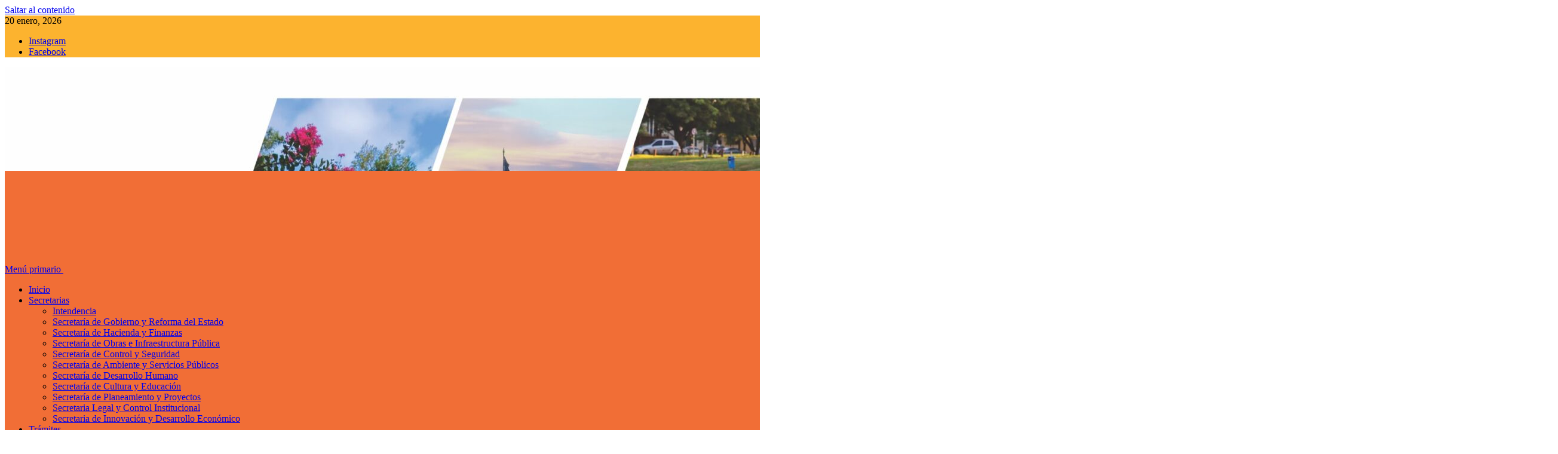

--- FILE ---
content_type: text/html; charset=UTF-8
request_url: https://esperanza.gob.ar/
body_size: 26854
content:
<!doctype html>
<html lang="es">

<head>
    <meta charset="UTF-8">
    <meta name="viewport" content="width=device-width, initial-scale=1">
    <link rel="profile" href="http://gmpg.org/xfn/11">
    <meta name='robots' content='index, follow, max-image-preview:large, max-snippet:-1, max-video-preview:-1' />
<link rel='preload' href='https://fonts.googleapis.com/css?family=Source%2BSans%2BPro%3A400%2C700%7CLato%3A400%2C700&#038;subset=latin&#038;display=swap' as='style' onload="this.onload=null;this.rel='stylesheet'" type='text/css' media='all' crossorigin='anonymous'>
<link rel='preconnect' href='https://fonts.googleapis.com' crossorigin='anonymous'>
<link rel='preconnect' href='https://fonts.gstatic.com' crossorigin='anonymous'>

	<!-- This site is optimized with the Yoast SEO plugin v25.6 - https://yoast.com/wordpress/plugins/seo/ -->
	<title>Inicio - Municipalidad de Esperanza</title>
	<link rel="canonical" href="https://esperanza.gob.ar/" />
	<meta property="og:locale" content="es_ES" />
	<meta property="og:type" content="website" />
	<meta property="og:title" content="Inicio - Municipalidad de Esperanza" />
	<meta property="og:url" content="https://esperanza.gob.ar/" />
	<meta property="og:site_name" content="Municipalidad de Esperanza" />
	<meta property="article:publisher" content="https://www.facebook.com/mun.Esperanza" />
	<meta property="article:modified_time" content="2025-10-29T12:15:07+00:00" />
	<meta property="og:image" content="https://esperanza.gob.ar/wp-content/uploads/2025/06/agenda-de-eventos-1024x172.jpg" />
	<meta name="twitter:card" content="summary_large_image" />
	<script type="application/ld+json" class="yoast-schema-graph">{"@context":"https://schema.org","@graph":[{"@type":"WebPage","@id":"https://esperanza.gob.ar/","url":"https://esperanza.gob.ar/","name":"Inicio - Municipalidad de Esperanza","isPartOf":{"@id":"https://esperanza.gob.ar/#website"},"about":{"@id":"https://esperanza.gob.ar/#organization"},"primaryImageOfPage":{"@id":"https://esperanza.gob.ar/#primaryimage"},"image":{"@id":"https://esperanza.gob.ar/#primaryimage"},"thumbnailUrl":"https://esperanza.gob.ar/wp-content/uploads/2025/06/agenda-de-eventos-1024x172.jpg","datePublished":"2023-06-20T15:14:37+00:00","dateModified":"2025-10-29T12:15:07+00:00","breadcrumb":{"@id":"https://esperanza.gob.ar/#breadcrumb"},"inLanguage":"es","potentialAction":[{"@type":"ReadAction","target":["https://esperanza.gob.ar/"]}]},{"@type":"ImageObject","inLanguage":"es","@id":"https://esperanza.gob.ar/#primaryimage","url":"https://esperanza.gob.ar/wp-content/uploads/2025/06/agenda-de-eventos-scaled.jpg","contentUrl":"https://esperanza.gob.ar/wp-content/uploads/2025/06/agenda-de-eventos-scaled.jpg","width":2560,"height":429},{"@type":"BreadcrumbList","@id":"https://esperanza.gob.ar/#breadcrumb","itemListElement":[{"@type":"ListItem","position":1,"name":"Portada"}]},{"@type":"WebSite","@id":"https://esperanza.gob.ar/#website","url":"https://esperanza.gob.ar/","name":"Municipalidad de Esperanza","description":"","publisher":{"@id":"https://esperanza.gob.ar/#organization"},"potentialAction":[{"@type":"SearchAction","target":{"@type":"EntryPoint","urlTemplate":"https://esperanza.gob.ar/?s={search_term_string}"},"query-input":{"@type":"PropertyValueSpecification","valueRequired":true,"valueName":"search_term_string"}}],"inLanguage":"es"},{"@type":"Organization","@id":"https://esperanza.gob.ar/#organization","name":"Municipalidad de Esperanza","url":"https://esperanza.gob.ar/","logo":{"@type":"ImageObject","inLanguage":"es","@id":"https://esperanza.gob.ar/#/schema/logo/image/","url":"https://esperanza.gob.ar/wp-content/uploads/2025/01/LOGO-muni-para-web-CONTORNO-02.png","contentUrl":"https://esperanza.gob.ar/wp-content/uploads/2025/01/LOGO-muni-para-web-CONTORNO-02.png","width":170,"height":170,"caption":"Municipalidad de Esperanza"},"image":{"@id":"https://esperanza.gob.ar/#/schema/logo/image/"},"sameAs":["https://www.facebook.com/mun.Esperanza","https://www.instagram.com/muni.esperanza/"]}]}</script>
	<!-- / Yoast SEO plugin. -->


<link rel='dns-prefetch' href='//static.addtoany.com' />
<link rel='dns-prefetch' href='//fonts.googleapis.com' />
<link rel='preconnect' href='https://fonts.googleapis.com' />
<link rel='preconnect' href='https://fonts.gstatic.com' />
<link rel="alternate" type="application/rss+xml" title="Municipalidad de Esperanza &raquo; Feed" href="https://esperanza.gob.ar/feed/" />
<link rel="alternate" type="application/rss+xml" title="Municipalidad de Esperanza &raquo; Feed de los comentarios" href="https://esperanza.gob.ar/comments/feed/" />
<link rel="alternate" type="text/calendar" title="Municipalidad de Esperanza &raquo; iCal Feed" href="https://esperanza.gob.ar/agenda/?ical=1" />
<link rel="alternate" title="oEmbed (JSON)" type="application/json+oembed" href="https://esperanza.gob.ar/wp-json/oembed/1.0/embed?url=https%3A%2F%2Fesperanza.gob.ar%2F" />
<link rel="alternate" title="oEmbed (XML)" type="text/xml+oembed" href="https://esperanza.gob.ar/wp-json/oembed/1.0/embed?url=https%3A%2F%2Fesperanza.gob.ar%2F&#038;format=xml" />
<style id='wp-img-auto-sizes-contain-inline-css' type='text/css'>
img:is([sizes=auto i],[sizes^="auto," i]){contain-intrinsic-size:3000px 1500px}
/*# sourceURL=wp-img-auto-sizes-contain-inline-css */
</style>
<link rel='stylesheet' id='blockspare-frontend-block-style-css-css' href='https://esperanza.gob.ar/wp-content/plugins/blockspare/dist/style-blocks.css?ver=6.9' type='text/css' media='all' />
<link rel='stylesheet' id='latest-posts-block-fontawesome-front-css' href='https://esperanza.gob.ar/wp-content/plugins/latest-posts-block-lite/src/assets/fontawesome/css/all.css?ver=1754395623' type='text/css' media='all' />
<link rel='stylesheet' id='latest-posts-block-frontend-block-style-css-css' href='https://esperanza.gob.ar/wp-content/plugins/latest-posts-block-lite/dist/blocks.style.build.css?ver=6.9' type='text/css' media='all' />
<link rel='stylesheet' id='magic-content-box-blocks-fontawesome-front-css' href='https://esperanza.gob.ar/wp-content/plugins/magic-content-box-lite/src/assets/fontawesome/css/all.css?ver=1754395624' type='text/css' media='all' />
<link rel='stylesheet' id='magic-content-box-frontend-block-style-css-css' href='https://esperanza.gob.ar/wp-content/plugins/magic-content-box-lite/dist/blocks.style.build.css?ver=6.9' type='text/css' media='all' />
<link rel='stylesheet' id='twb-open-sans-css' href='https://fonts.googleapis.com/css?family=Open+Sans%3A300%2C400%2C500%2C600%2C700%2C800&#038;display=swap&#038;ver=6.9' type='text/css' media='all' />
<link rel='stylesheet' id='twb-global-css' href='https://esperanza.gob.ar/wp-content/plugins/slider-wd/booster/assets/css/global.css?ver=1.0.0' type='text/css' media='all' />
<link rel='stylesheet' id='wp-event-manager-frontend-css' href='https://esperanza.gob.ar/wp-content/plugins/wp-event-manager/assets/css/frontend.min.css?ver=6.9' type='text/css' media='all' />
<link rel='stylesheet' id='wp-event-manager-jquery-ui-daterangepicker-css' href='https://esperanza.gob.ar/wp-content/plugins/wp-event-manager/assets/js/jquery-ui-daterangepicker/jquery.comiseo.daterangepicker.css?ver=6.9' type='text/css' media='all' />
<link rel='stylesheet' id='wp-event-manager-jquery-ui-daterangepicker-style-css' href='https://esperanza.gob.ar/wp-content/plugins/wp-event-manager/assets/js/jquery-ui-daterangepicker/styles.css?ver=6.9' type='text/css' media='all' />
<link rel='stylesheet' id='wp-event-manager-jquery-ui-css-css' href='https://esperanza.gob.ar/wp-content/plugins/wp-event-manager/assets/js/jquery-ui/jquery-ui.css?ver=6.9' type='text/css' media='all' />
<link rel='stylesheet' id='wp-event-manager-grid-style-css' href='https://esperanza.gob.ar/wp-content/plugins/wp-event-manager/assets/css/wpem-grid.min.css?ver=6.9' type='text/css' media='all' />
<link rel='stylesheet' id='wp-event-manager-font-style-css' href='https://esperanza.gob.ar/wp-content/plugins/wp-event-manager/assets/fonts/style.css?ver=6.9' type='text/css' media='all' />
<style id='wp-emoji-styles-inline-css' type='text/css'>

	img.wp-smiley, img.emoji {
		display: inline !important;
		border: none !important;
		box-shadow: none !important;
		height: 1em !important;
		width: 1em !important;
		margin: 0 0.07em !important;
		vertical-align: -0.1em !important;
		background: none !important;
		padding: 0 !important;
	}
/*# sourceURL=wp-emoji-styles-inline-css */
</style>
<link rel='stylesheet' id='wp-block-library-css' href='https://esperanza.gob.ar/wp-includes/css/dist/block-library/style.min.css?ver=6.9' type='text/css' media='all' />
<style id='wp-block-image-inline-css' type='text/css'>
.wp-block-image>a,.wp-block-image>figure>a{display:inline-block}.wp-block-image img{box-sizing:border-box;height:auto;max-width:100%;vertical-align:bottom}@media not (prefers-reduced-motion){.wp-block-image img.hide{visibility:hidden}.wp-block-image img.show{animation:show-content-image .4s}}.wp-block-image[style*=border-radius] img,.wp-block-image[style*=border-radius]>a{border-radius:inherit}.wp-block-image.has-custom-border img{box-sizing:border-box}.wp-block-image.aligncenter{text-align:center}.wp-block-image.alignfull>a,.wp-block-image.alignwide>a{width:100%}.wp-block-image.alignfull img,.wp-block-image.alignwide img{height:auto;width:100%}.wp-block-image .aligncenter,.wp-block-image .alignleft,.wp-block-image .alignright,.wp-block-image.aligncenter,.wp-block-image.alignleft,.wp-block-image.alignright{display:table}.wp-block-image .aligncenter>figcaption,.wp-block-image .alignleft>figcaption,.wp-block-image .alignright>figcaption,.wp-block-image.aligncenter>figcaption,.wp-block-image.alignleft>figcaption,.wp-block-image.alignright>figcaption{caption-side:bottom;display:table-caption}.wp-block-image .alignleft{float:left;margin:.5em 1em .5em 0}.wp-block-image .alignright{float:right;margin:.5em 0 .5em 1em}.wp-block-image .aligncenter{margin-left:auto;margin-right:auto}.wp-block-image :where(figcaption){margin-bottom:1em;margin-top:.5em}.wp-block-image.is-style-circle-mask img{border-radius:9999px}@supports ((-webkit-mask-image:none) or (mask-image:none)) or (-webkit-mask-image:none){.wp-block-image.is-style-circle-mask img{border-radius:0;-webkit-mask-image:url('data:image/svg+xml;utf8,<svg viewBox="0 0 100 100" xmlns="http://www.w3.org/2000/svg"><circle cx="50" cy="50" r="50"/></svg>');mask-image:url('data:image/svg+xml;utf8,<svg viewBox="0 0 100 100" xmlns="http://www.w3.org/2000/svg"><circle cx="50" cy="50" r="50"/></svg>');mask-mode:alpha;-webkit-mask-position:center;mask-position:center;-webkit-mask-repeat:no-repeat;mask-repeat:no-repeat;-webkit-mask-size:contain;mask-size:contain}}:root :where(.wp-block-image.is-style-rounded img,.wp-block-image .is-style-rounded img){border-radius:9999px}.wp-block-image figure{margin:0}.wp-lightbox-container{display:flex;flex-direction:column;position:relative}.wp-lightbox-container img{cursor:zoom-in}.wp-lightbox-container img:hover+button{opacity:1}.wp-lightbox-container button{align-items:center;backdrop-filter:blur(16px) saturate(180%);background-color:#5a5a5a40;border:none;border-radius:4px;cursor:zoom-in;display:flex;height:20px;justify-content:center;opacity:0;padding:0;position:absolute;right:16px;text-align:center;top:16px;width:20px;z-index:100}@media not (prefers-reduced-motion){.wp-lightbox-container button{transition:opacity .2s ease}}.wp-lightbox-container button:focus-visible{outline:3px auto #5a5a5a40;outline:3px auto -webkit-focus-ring-color;outline-offset:3px}.wp-lightbox-container button:hover{cursor:pointer;opacity:1}.wp-lightbox-container button:focus{opacity:1}.wp-lightbox-container button:focus,.wp-lightbox-container button:hover,.wp-lightbox-container button:not(:hover):not(:active):not(.has-background){background-color:#5a5a5a40;border:none}.wp-lightbox-overlay{box-sizing:border-box;cursor:zoom-out;height:100vh;left:0;overflow:hidden;position:fixed;top:0;visibility:hidden;width:100%;z-index:100000}.wp-lightbox-overlay .close-button{align-items:center;cursor:pointer;display:flex;justify-content:center;min-height:40px;min-width:40px;padding:0;position:absolute;right:calc(env(safe-area-inset-right) + 16px);top:calc(env(safe-area-inset-top) + 16px);z-index:5000000}.wp-lightbox-overlay .close-button:focus,.wp-lightbox-overlay .close-button:hover,.wp-lightbox-overlay .close-button:not(:hover):not(:active):not(.has-background){background:none;border:none}.wp-lightbox-overlay .lightbox-image-container{height:var(--wp--lightbox-container-height);left:50%;overflow:hidden;position:absolute;top:50%;transform:translate(-50%,-50%);transform-origin:top left;width:var(--wp--lightbox-container-width);z-index:9999999999}.wp-lightbox-overlay .wp-block-image{align-items:center;box-sizing:border-box;display:flex;height:100%;justify-content:center;margin:0;position:relative;transform-origin:0 0;width:100%;z-index:3000000}.wp-lightbox-overlay .wp-block-image img{height:var(--wp--lightbox-image-height);min-height:var(--wp--lightbox-image-height);min-width:var(--wp--lightbox-image-width);width:var(--wp--lightbox-image-width)}.wp-lightbox-overlay .wp-block-image figcaption{display:none}.wp-lightbox-overlay button{background:none;border:none}.wp-lightbox-overlay .scrim{background-color:#fff;height:100%;opacity:.9;position:absolute;width:100%;z-index:2000000}.wp-lightbox-overlay.active{visibility:visible}@media not (prefers-reduced-motion){.wp-lightbox-overlay.active{animation:turn-on-visibility .25s both}.wp-lightbox-overlay.active img{animation:turn-on-visibility .35s both}.wp-lightbox-overlay.show-closing-animation:not(.active){animation:turn-off-visibility .35s both}.wp-lightbox-overlay.show-closing-animation:not(.active) img{animation:turn-off-visibility .25s both}.wp-lightbox-overlay.zoom.active{animation:none;opacity:1;visibility:visible}.wp-lightbox-overlay.zoom.active .lightbox-image-container{animation:lightbox-zoom-in .4s}.wp-lightbox-overlay.zoom.active .lightbox-image-container img{animation:none}.wp-lightbox-overlay.zoom.active .scrim{animation:turn-on-visibility .4s forwards}.wp-lightbox-overlay.zoom.show-closing-animation:not(.active){animation:none}.wp-lightbox-overlay.zoom.show-closing-animation:not(.active) .lightbox-image-container{animation:lightbox-zoom-out .4s}.wp-lightbox-overlay.zoom.show-closing-animation:not(.active) .lightbox-image-container img{animation:none}.wp-lightbox-overlay.zoom.show-closing-animation:not(.active) .scrim{animation:turn-off-visibility .4s forwards}}@keyframes show-content-image{0%{visibility:hidden}99%{visibility:hidden}to{visibility:visible}}@keyframes turn-on-visibility{0%{opacity:0}to{opacity:1}}@keyframes turn-off-visibility{0%{opacity:1;visibility:visible}99%{opacity:0;visibility:visible}to{opacity:0;visibility:hidden}}@keyframes lightbox-zoom-in{0%{transform:translate(calc((-100vw + var(--wp--lightbox-scrollbar-width))/2 + var(--wp--lightbox-initial-left-position)),calc(-50vh + var(--wp--lightbox-initial-top-position))) scale(var(--wp--lightbox-scale))}to{transform:translate(-50%,-50%) scale(1)}}@keyframes lightbox-zoom-out{0%{transform:translate(-50%,-50%) scale(1);visibility:visible}99%{visibility:visible}to{transform:translate(calc((-100vw + var(--wp--lightbox-scrollbar-width))/2 + var(--wp--lightbox-initial-left-position)),calc(-50vh + var(--wp--lightbox-initial-top-position))) scale(var(--wp--lightbox-scale));visibility:hidden}}
/*# sourceURL=https://esperanza.gob.ar/wp-includes/blocks/image/style.min.css */
</style>
<style id='wp-block-image-theme-inline-css' type='text/css'>
:root :where(.wp-block-image figcaption){color:#555;font-size:13px;text-align:center}.is-dark-theme :root :where(.wp-block-image figcaption){color:#ffffffa6}.wp-block-image{margin:0 0 1em}
/*# sourceURL=https://esperanza.gob.ar/wp-includes/blocks/image/theme.min.css */
</style>
<style id='global-styles-inline-css' type='text/css'>
:root{--wp--preset--aspect-ratio--square: 1;--wp--preset--aspect-ratio--4-3: 4/3;--wp--preset--aspect-ratio--3-4: 3/4;--wp--preset--aspect-ratio--3-2: 3/2;--wp--preset--aspect-ratio--2-3: 2/3;--wp--preset--aspect-ratio--16-9: 16/9;--wp--preset--aspect-ratio--9-16: 9/16;--wp--preset--color--black: #000000;--wp--preset--color--cyan-bluish-gray: #abb8c3;--wp--preset--color--white: #ffffff;--wp--preset--color--pale-pink: #f78da7;--wp--preset--color--vivid-red: #cf2e2e;--wp--preset--color--luminous-vivid-orange: #ff6900;--wp--preset--color--luminous-vivid-amber: #fcb900;--wp--preset--color--light-green-cyan: #7bdcb5;--wp--preset--color--vivid-green-cyan: #00d084;--wp--preset--color--pale-cyan-blue: #8ed1fc;--wp--preset--color--vivid-cyan-blue: #0693e3;--wp--preset--color--vivid-purple: #9b51e0;--wp--preset--gradient--vivid-cyan-blue-to-vivid-purple: linear-gradient(135deg,rgb(6,147,227) 0%,rgb(155,81,224) 100%);--wp--preset--gradient--light-green-cyan-to-vivid-green-cyan: linear-gradient(135deg,rgb(122,220,180) 0%,rgb(0,208,130) 100%);--wp--preset--gradient--luminous-vivid-amber-to-luminous-vivid-orange: linear-gradient(135deg,rgb(252,185,0) 0%,rgb(255,105,0) 100%);--wp--preset--gradient--luminous-vivid-orange-to-vivid-red: linear-gradient(135deg,rgb(255,105,0) 0%,rgb(207,46,46) 100%);--wp--preset--gradient--very-light-gray-to-cyan-bluish-gray: linear-gradient(135deg,rgb(238,238,238) 0%,rgb(169,184,195) 100%);--wp--preset--gradient--cool-to-warm-spectrum: linear-gradient(135deg,rgb(74,234,220) 0%,rgb(151,120,209) 20%,rgb(207,42,186) 40%,rgb(238,44,130) 60%,rgb(251,105,98) 80%,rgb(254,248,76) 100%);--wp--preset--gradient--blush-light-purple: linear-gradient(135deg,rgb(255,206,236) 0%,rgb(152,150,240) 100%);--wp--preset--gradient--blush-bordeaux: linear-gradient(135deg,rgb(254,205,165) 0%,rgb(254,45,45) 50%,rgb(107,0,62) 100%);--wp--preset--gradient--luminous-dusk: linear-gradient(135deg,rgb(255,203,112) 0%,rgb(199,81,192) 50%,rgb(65,88,208) 100%);--wp--preset--gradient--pale-ocean: linear-gradient(135deg,rgb(255,245,203) 0%,rgb(182,227,212) 50%,rgb(51,167,181) 100%);--wp--preset--gradient--electric-grass: linear-gradient(135deg,rgb(202,248,128) 0%,rgb(113,206,126) 100%);--wp--preset--gradient--midnight: linear-gradient(135deg,rgb(2,3,129) 0%,rgb(40,116,252) 100%);--wp--preset--font-size--small: 13px;--wp--preset--font-size--medium: 20px;--wp--preset--font-size--large: 36px;--wp--preset--font-size--x-large: 42px;--wp--preset--spacing--20: 0.44rem;--wp--preset--spacing--30: 0.67rem;--wp--preset--spacing--40: 1rem;--wp--preset--spacing--50: 1.5rem;--wp--preset--spacing--60: 2.25rem;--wp--preset--spacing--70: 3.38rem;--wp--preset--spacing--80: 5.06rem;--wp--preset--shadow--natural: 6px 6px 9px rgba(0, 0, 0, 0.2);--wp--preset--shadow--deep: 12px 12px 50px rgba(0, 0, 0, 0.4);--wp--preset--shadow--sharp: 6px 6px 0px rgba(0, 0, 0, 0.2);--wp--preset--shadow--outlined: 6px 6px 0px -3px rgb(255, 255, 255), 6px 6px rgb(0, 0, 0);--wp--preset--shadow--crisp: 6px 6px 0px rgb(0, 0, 0);}:root { --wp--style--global--content-size: 740px;--wp--style--global--wide-size: 1200px; }:where(body) { margin: 0; }.wp-site-blocks > .alignleft { float: left; margin-right: 2em; }.wp-site-blocks > .alignright { float: right; margin-left: 2em; }.wp-site-blocks > .aligncenter { justify-content: center; margin-left: auto; margin-right: auto; }:where(.wp-site-blocks) > * { margin-block-start: 24px; margin-block-end: 0; }:where(.wp-site-blocks) > :first-child { margin-block-start: 0; }:where(.wp-site-blocks) > :last-child { margin-block-end: 0; }:root { --wp--style--block-gap: 24px; }:root :where(.is-layout-flow) > :first-child{margin-block-start: 0;}:root :where(.is-layout-flow) > :last-child{margin-block-end: 0;}:root :where(.is-layout-flow) > *{margin-block-start: 24px;margin-block-end: 0;}:root :where(.is-layout-constrained) > :first-child{margin-block-start: 0;}:root :where(.is-layout-constrained) > :last-child{margin-block-end: 0;}:root :where(.is-layout-constrained) > *{margin-block-start: 24px;margin-block-end: 0;}:root :where(.is-layout-flex){gap: 24px;}:root :where(.is-layout-grid){gap: 24px;}.is-layout-flow > .alignleft{float: left;margin-inline-start: 0;margin-inline-end: 2em;}.is-layout-flow > .alignright{float: right;margin-inline-start: 2em;margin-inline-end: 0;}.is-layout-flow > .aligncenter{margin-left: auto !important;margin-right: auto !important;}.is-layout-constrained > .alignleft{float: left;margin-inline-start: 0;margin-inline-end: 2em;}.is-layout-constrained > .alignright{float: right;margin-inline-start: 2em;margin-inline-end: 0;}.is-layout-constrained > .aligncenter{margin-left: auto !important;margin-right: auto !important;}.is-layout-constrained > :where(:not(.alignleft):not(.alignright):not(.alignfull)){max-width: var(--wp--style--global--content-size);margin-left: auto !important;margin-right: auto !important;}.is-layout-constrained > .alignwide{max-width: var(--wp--style--global--wide-size);}body .is-layout-flex{display: flex;}.is-layout-flex{flex-wrap: wrap;align-items: center;}.is-layout-flex > :is(*, div){margin: 0;}body .is-layout-grid{display: grid;}.is-layout-grid > :is(*, div){margin: 0;}body{padding-top: 0px;padding-right: 0px;padding-bottom: 0px;padding-left: 0px;}a:where(:not(.wp-element-button)){text-decoration: none;}:root :where(.wp-element-button, .wp-block-button__link){background-color: #32373c;border-width: 0;color: #fff;font-family: inherit;font-size: inherit;font-style: inherit;font-weight: inherit;letter-spacing: inherit;line-height: inherit;padding-top: calc(0.667em + 2px);padding-right: calc(1.333em + 2px);padding-bottom: calc(0.667em + 2px);padding-left: calc(1.333em + 2px);text-decoration: none;text-transform: inherit;}.has-black-color{color: var(--wp--preset--color--black) !important;}.has-cyan-bluish-gray-color{color: var(--wp--preset--color--cyan-bluish-gray) !important;}.has-white-color{color: var(--wp--preset--color--white) !important;}.has-pale-pink-color{color: var(--wp--preset--color--pale-pink) !important;}.has-vivid-red-color{color: var(--wp--preset--color--vivid-red) !important;}.has-luminous-vivid-orange-color{color: var(--wp--preset--color--luminous-vivid-orange) !important;}.has-luminous-vivid-amber-color{color: var(--wp--preset--color--luminous-vivid-amber) !important;}.has-light-green-cyan-color{color: var(--wp--preset--color--light-green-cyan) !important;}.has-vivid-green-cyan-color{color: var(--wp--preset--color--vivid-green-cyan) !important;}.has-pale-cyan-blue-color{color: var(--wp--preset--color--pale-cyan-blue) !important;}.has-vivid-cyan-blue-color{color: var(--wp--preset--color--vivid-cyan-blue) !important;}.has-vivid-purple-color{color: var(--wp--preset--color--vivid-purple) !important;}.has-black-background-color{background-color: var(--wp--preset--color--black) !important;}.has-cyan-bluish-gray-background-color{background-color: var(--wp--preset--color--cyan-bluish-gray) !important;}.has-white-background-color{background-color: var(--wp--preset--color--white) !important;}.has-pale-pink-background-color{background-color: var(--wp--preset--color--pale-pink) !important;}.has-vivid-red-background-color{background-color: var(--wp--preset--color--vivid-red) !important;}.has-luminous-vivid-orange-background-color{background-color: var(--wp--preset--color--luminous-vivid-orange) !important;}.has-luminous-vivid-amber-background-color{background-color: var(--wp--preset--color--luminous-vivid-amber) !important;}.has-light-green-cyan-background-color{background-color: var(--wp--preset--color--light-green-cyan) !important;}.has-vivid-green-cyan-background-color{background-color: var(--wp--preset--color--vivid-green-cyan) !important;}.has-pale-cyan-blue-background-color{background-color: var(--wp--preset--color--pale-cyan-blue) !important;}.has-vivid-cyan-blue-background-color{background-color: var(--wp--preset--color--vivid-cyan-blue) !important;}.has-vivid-purple-background-color{background-color: var(--wp--preset--color--vivid-purple) !important;}.has-black-border-color{border-color: var(--wp--preset--color--black) !important;}.has-cyan-bluish-gray-border-color{border-color: var(--wp--preset--color--cyan-bluish-gray) !important;}.has-white-border-color{border-color: var(--wp--preset--color--white) !important;}.has-pale-pink-border-color{border-color: var(--wp--preset--color--pale-pink) !important;}.has-vivid-red-border-color{border-color: var(--wp--preset--color--vivid-red) !important;}.has-luminous-vivid-orange-border-color{border-color: var(--wp--preset--color--luminous-vivid-orange) !important;}.has-luminous-vivid-amber-border-color{border-color: var(--wp--preset--color--luminous-vivid-amber) !important;}.has-light-green-cyan-border-color{border-color: var(--wp--preset--color--light-green-cyan) !important;}.has-vivid-green-cyan-border-color{border-color: var(--wp--preset--color--vivid-green-cyan) !important;}.has-pale-cyan-blue-border-color{border-color: var(--wp--preset--color--pale-cyan-blue) !important;}.has-vivid-cyan-blue-border-color{border-color: var(--wp--preset--color--vivid-cyan-blue) !important;}.has-vivid-purple-border-color{border-color: var(--wp--preset--color--vivid-purple) !important;}.has-vivid-cyan-blue-to-vivid-purple-gradient-background{background: var(--wp--preset--gradient--vivid-cyan-blue-to-vivid-purple) !important;}.has-light-green-cyan-to-vivid-green-cyan-gradient-background{background: var(--wp--preset--gradient--light-green-cyan-to-vivid-green-cyan) !important;}.has-luminous-vivid-amber-to-luminous-vivid-orange-gradient-background{background: var(--wp--preset--gradient--luminous-vivid-amber-to-luminous-vivid-orange) !important;}.has-luminous-vivid-orange-to-vivid-red-gradient-background{background: var(--wp--preset--gradient--luminous-vivid-orange-to-vivid-red) !important;}.has-very-light-gray-to-cyan-bluish-gray-gradient-background{background: var(--wp--preset--gradient--very-light-gray-to-cyan-bluish-gray) !important;}.has-cool-to-warm-spectrum-gradient-background{background: var(--wp--preset--gradient--cool-to-warm-spectrum) !important;}.has-blush-light-purple-gradient-background{background: var(--wp--preset--gradient--blush-light-purple) !important;}.has-blush-bordeaux-gradient-background{background: var(--wp--preset--gradient--blush-bordeaux) !important;}.has-luminous-dusk-gradient-background{background: var(--wp--preset--gradient--luminous-dusk) !important;}.has-pale-ocean-gradient-background{background: var(--wp--preset--gradient--pale-ocean) !important;}.has-electric-grass-gradient-background{background: var(--wp--preset--gradient--electric-grass) !important;}.has-midnight-gradient-background{background: var(--wp--preset--gradient--midnight) !important;}.has-small-font-size{font-size: var(--wp--preset--font-size--small) !important;}.has-medium-font-size{font-size: var(--wp--preset--font-size--medium) !important;}.has-large-font-size{font-size: var(--wp--preset--font-size--large) !important;}.has-x-large-font-size{font-size: var(--wp--preset--font-size--x-large) !important;}
/*# sourceURL=global-styles-inline-css */
</style>

<link rel='stylesheet' id='fontawesome-css' href='https://esperanza.gob.ar/wp-content/plugins/blockspare/assets/fontawesome/css/all.css?ver=6.9' type='text/css' media='all' />
<link rel='stylesheet' id='slick-css' href='https://esperanza.gob.ar/wp-content/plugins/blockspare/assets/slick/css/slick.css?ver=6.9' type='text/css' media='all' />
<link rel='stylesheet' id='nta-css-popup-css' href='https://esperanza.gob.ar/wp-content/plugins/wp-whatsapp/assets/dist/css/style.css?ver=6.9' type='text/css' media='all' />
<link rel='stylesheet' id='foobox-free-min-css' href='https://esperanza.gob.ar/wp-content/plugins/foobox-image-lightbox/free/css/foobox.free.min.css?ver=2.7.35' type='text/css' media='all' />
<link rel='stylesheet' id='wp-event-manager-jquery-timepicker-css-css' href='https://esperanza.gob.ar/wp-content/plugins/wp-event-manager/assets/js/jquery-timepicker/jquery.timepicker.min.css?ver=6.9' type='text/css' media='all' />
<link rel='stylesheet' id='wp-live-chat-support-css' href='https://esperanza.gob.ar/wp-content/plugins/wp-live-chat-support/public/css/wplc-plugin-public.css?ver=10.0.16' type='text/css' media='all' />
<link rel='stylesheet' id='tribe-events-v2-single-skeleton-css' href='https://esperanza.gob.ar/wp-content/plugins/the-events-calendar/build/css/tribe-events-single-skeleton.css?ver=6.15.11' type='text/css' media='all' />
<link rel='stylesheet' id='tribe-events-v2-single-skeleton-full-css' href='https://esperanza.gob.ar/wp-content/plugins/the-events-calendar/build/css/tribe-events-single-full.css?ver=6.15.11' type='text/css' media='all' />
<link rel='stylesheet' id='tec-events-elementor-widgets-base-styles-css' href='https://esperanza.gob.ar/wp-content/plugins/the-events-calendar/build/css/integrations/plugins/elementor/widgets/widget-base.css?ver=6.15.11' type='text/css' media='all' />
<link rel='stylesheet' id='elespare-icons-css' href='https://esperanza.gob.ar/wp-content/plugins/elespare/assets/font/elespare-icons.css?ver=3.3.7' type='text/css' media='all' />
<link rel='stylesheet' id='elementor-icons-css' href='https://esperanza.gob.ar/wp-content/plugins/elementor/assets/lib/eicons/css/elementor-icons.min.css?ver=5.43.0' type='text/css' media='all' />
<link rel='stylesheet' id='elementor-frontend-css' href='https://esperanza.gob.ar/wp-content/plugins/elementor/assets/css/frontend.min.css?ver=3.31.1' type='text/css' media='all' />
<link rel='stylesheet' id='elementor-post-5-css' href='https://esperanza.gob.ar/wp-content/uploads/elementor/css/post-5.css?ver=1768569756' type='text/css' media='all' />
<link rel='stylesheet' id='elespare-posts-grid-css' href='https://esperanza.gob.ar/wp-content/plugins/elespare/dist/elespare.style.build.min.css?ver=3.3.2' type='text/css' media='all' />
<link rel='stylesheet' id='uag-style-55002-css' href='https://esperanza.gob.ar/wp-content/uploads/uag-plugin/assets/55000/uag-css-55002.css?ver=1768896110' type='text/css' media='all' />
<link rel='stylesheet' id='newsment-google-fonts-css' href='https://fonts.googleapis.com/css?family=Roboto:100,300,400,500,700' type='text/css' media='all' />
<link rel='stylesheet' id='bootstrap-css' href='https://esperanza.gob.ar/wp-content/themes/covernews/assets/bootstrap/css/bootstrap.min.css?ver=6.9' type='text/css' media='all' />
<link rel='stylesheet' id='covernews-style-css' href='https://esperanza.gob.ar/wp-content/themes/covernews/style.css?ver=6.9' type='text/css' media='all' />
<link rel='stylesheet' id='newsment-css' href='https://esperanza.gob.ar/wp-content/themes/newsment/style.css?ver=1.1.0' type='text/css' media='all' />
<link rel='stylesheet' id='covernews-google-fonts-css' href='https://fonts.googleapis.com/css?family=Source%2BSans%2BPro%3A400%2C700%7CLato%3A400%2C700&#038;subset=latin&#038;display=swap' type='text/css' media='all' />
<link rel='stylesheet' id='covernews-icons-css' href='https://esperanza.gob.ar/wp-content/themes/covernews/assets/icons/style.css?ver=6.9' type='text/css' media='all' />
<link rel='stylesheet' id='addtoany-css' href='https://esperanza.gob.ar/wp-content/plugins/add-to-any/addtoany.min.css?ver=1.16' type='text/css' media='all' />
<link rel='stylesheet' id='wp-block-paragraph-css' href='https://esperanza.gob.ar/wp-includes/blocks/paragraph/style.min.css?ver=6.9' type='text/css' media='all' />
<link rel='stylesheet' id='elementor-gf-local-roboto-css' href='https://esperanza.gob.ar/wp-content/uploads/elementor/google-fonts/css/roboto.css?ver=1754484423' type='text/css' media='all' />
<link rel='stylesheet' id='elementor-gf-local-robotoslab-css' href='https://esperanza.gob.ar/wp-content/uploads/elementor/google-fonts/css/robotoslab.css?ver=1754484432' type='text/css' media='all' />
<script type="text/javascript" src="https://esperanza.gob.ar/wp-includes/js/jquery/jquery.min.js?ver=3.7.1" id="jquery-core-js"></script>
<script type="text/javascript" src="https://esperanza.gob.ar/wp-includes/js/jquery/jquery-migrate.min.js?ver=3.4.1" id="jquery-migrate-js"></script>
<script type="text/javascript" src="https://esperanza.gob.ar/wp-content/plugins/slider-wd/booster/assets/js/circle-progress.js?ver=1.2.2" id="twb-circle-js"></script>
<script type="text/javascript" id="twb-global-js-extra">
/* <![CDATA[ */
var twb = {"nonce":"b2a1f4e547","ajax_url":"https://esperanza.gob.ar/wp-admin/admin-ajax.php","plugin_url":"https://esperanza.gob.ar/wp-content/plugins/slider-wd/booster","href":"https://esperanza.gob.ar/wp-admin/admin.php?page=twb_slider_wd"};
var twb = {"nonce":"b2a1f4e547","ajax_url":"https://esperanza.gob.ar/wp-admin/admin-ajax.php","plugin_url":"https://esperanza.gob.ar/wp-content/plugins/slider-wd/booster","href":"https://esperanza.gob.ar/wp-admin/admin.php?page=twb_slider_wd"};
//# sourceURL=twb-global-js-extra
/* ]]> */
</script>
<script type="text/javascript" src="https://esperanza.gob.ar/wp-content/plugins/slider-wd/booster/assets/js/global.js?ver=1.0.0" id="twb-global-js"></script>
<script type="text/javascript" src="https://esperanza.gob.ar/wp-content/plugins/blockspare/assets/js/countup/waypoints.min.js?ver=6.9" id="waypoint-js"></script>
<script type="text/javascript" src="https://esperanza.gob.ar/wp-content/plugins/blockspare/assets/js/countup/jquery.counterup.min.js?ver=1" id="countup-js"></script>
<script type="text/javascript" id="addtoany-core-js-before">
/* <![CDATA[ */
window.a2a_config=window.a2a_config||{};a2a_config.callbacks=[];a2a_config.overlays=[];a2a_config.templates={};a2a_localize = {
	Share: "Compartir",
	Save: "Guardar",
	Subscribe: "Suscribir",
	Email: "Correo electrónico",
	Bookmark: "Marcador",
	ShowAll: "Mostrar todo",
	ShowLess: "Mostrar menos",
	FindServices: "Encontrar servicio(s)",
	FindAnyServiceToAddTo: "Encuentra al instante cualquier servicio para añadir a",
	PoweredBy: "Funciona con",
	ShareViaEmail: "Compartir por correo electrónico",
	SubscribeViaEmail: "Suscribirse a través de correo electrónico",
	BookmarkInYourBrowser: "Añadir a marcadores de tu navegador",
	BookmarkInstructions: "Presiona «Ctrl+D» o «\u2318+D» para añadir esta página a marcadores",
	AddToYourFavorites: "Añadir a tus favoritos",
	SendFromWebOrProgram: "Enviar desde cualquier dirección o programa de correo electrónico ",
	EmailProgram: "Programa de correo electrónico",
	More: "Más&#8230;",
	ThanksForSharing: "¡Gracias por compartir!",
	ThanksForFollowing: "¡Gracias por seguirnos!"
};

a2a_config.callbacks.push({ready:function(){document.querySelectorAll(".a2a_s_undefined").forEach(function(emptyIcon){emptyIcon.parentElement.style.display="none";})}});

//# sourceURL=addtoany-core-js-before
/* ]]> */
</script>
<script type="text/javascript" defer src="https://static.addtoany.com/menu/page.js" id="addtoany-core-js"></script>
<script type="text/javascript" defer src="https://esperanza.gob.ar/wp-content/plugins/add-to-any/addtoany.min.js?ver=1.1" id="addtoany-jquery-js"></script>
<script type="text/javascript" id="foobox-free-min-js-before">
/* <![CDATA[ */
/* Run FooBox FREE (v2.7.35) */
var FOOBOX = window.FOOBOX = {
	ready: true,
	disableOthers: false,
	o: {wordpress: { enabled: true }, countMessage:'image %index of %total', captions: { dataTitle: ["captionTitle","title","elementorLightboxTitle"], dataDesc: ["captionDesc","description","elementorLightboxDescription"] }, rel: '', excludes:'.fbx-link,.nofoobox,.nolightbox,a[href*="pinterest.com/pin/create/button/"]', affiliate : { enabled: false }},
	selectors: [
		".gallery", ".wp-block-gallery", ".wp-caption", ".wp-block-image", "a:has(img[class*=wp-image-])", ".foobox"
	],
	pre: function( $ ){
		// Custom JavaScript (Pre)
		
	},
	post: function( $ ){
		// Custom JavaScript (Post)
		
		// Custom Captions Code
		
	},
	custom: function( $ ){
		// Custom Extra JS
		
	}
};
//# sourceURL=foobox-free-min-js-before
/* ]]> */
</script>
<script type="text/javascript" src="https://esperanza.gob.ar/wp-content/plugins/foobox-image-lightbox/free/js/foobox.free.min.js?ver=2.7.35" id="foobox-free-min-js"></script>
<link rel="https://api.w.org/" href="https://esperanza.gob.ar/wp-json/" /><link rel="alternate" title="JSON" type="application/json" href="https://esperanza.gob.ar/wp-json/wp/v2/pages/55002" /><link rel="EditURI" type="application/rsd+xml" title="RSD" href="https://esperanza.gob.ar/xmlrpc.php?rsd" />
<meta name="generator" content="WordPress 6.9" />
<link rel='shortlink' href='https://esperanza.gob.ar/' />
<meta name="tec-api-version" content="v1"><meta name="tec-api-origin" content="https://esperanza.gob.ar"><link rel="alternate" href="https://esperanza.gob.ar/wp-json/tribe/events/v1/" /><link rel="preload" href="https://esperanza.gob.ar/wp-content/uploads/2025/01/cropped-PORTADA-WEB-03-scaled-1.jpg" as="image"><meta name="generator" content="Elementor 3.31.1; features: additional_custom_breakpoints, e_element_cache; settings: css_print_method-external, google_font-enabled, font_display-swap">
			<style>
				.e-con.e-parent:nth-of-type(n+4):not(.e-lazyloaded):not(.e-no-lazyload),
				.e-con.e-parent:nth-of-type(n+4):not(.e-lazyloaded):not(.e-no-lazyload) * {
					background-image: none !important;
				}
				@media screen and (max-height: 1024px) {
					.e-con.e-parent:nth-of-type(n+3):not(.e-lazyloaded):not(.e-no-lazyload),
					.e-con.e-parent:nth-of-type(n+3):not(.e-lazyloaded):not(.e-no-lazyload) * {
						background-image: none !important;
					}
				}
				@media screen and (max-height: 640px) {
					.e-con.e-parent:nth-of-type(n+2):not(.e-lazyloaded):not(.e-no-lazyload),
					.e-con.e-parent:nth-of-type(n+2):not(.e-lazyloaded):not(.e-no-lazyload) * {
						background-image: none !important;
					}
				}
			</style>
			        <style type="text/css">
                        body .masthead-banner.data-bg:before {
                background: rgba(0,0,0,0);
            }
                        .site-title,
            .site-description {
                position: absolute;
                clip: rect(1px, 1px, 1px, 1px);
                display: none;
            }

                    .elementor-template-full-width .elementor-section.elementor-section-full_width > .elementor-container,
        .elementor-template-full-width .elementor-section.elementor-section-boxed > .elementor-container{
            max-width: 1200px;
        }
        @media (min-width: 1600px){
            .elementor-template-full-width .elementor-section.elementor-section-full_width > .elementor-container,
            .elementor-template-full-width .elementor-section.elementor-section-boxed > .elementor-container{
                max-width: 1600px;
            }
        }
        
        .align-content-left .elementor-section-stretched,
        .align-content-right .elementor-section-stretched {
            max-width: 100%;
            left: 0 !important;
        }


        </style>
        <style id="uagb-style-conditional-extension">@media (min-width: 1025px){body .uag-hide-desktop.uagb-google-map__wrap,body .uag-hide-desktop{display:none !important}}@media (min-width: 768px) and (max-width: 1024px){body .uag-hide-tab.uagb-google-map__wrap,body .uag-hide-tab{display:none !important}}@media (max-width: 767px){body .uag-hide-mob.uagb-google-map__wrap,body .uag-hide-mob{display:none !important}}</style><link rel="icon" href="https://esperanza.gob.ar/wp-content/uploads/2024/04/cropped-385x100-pixeles-logo-png-2-32x32.png" sizes="32x32" />
<link rel="icon" href="https://esperanza.gob.ar/wp-content/uploads/2024/04/cropped-385x100-pixeles-logo-png-2-192x192.png" sizes="192x192" />
<link rel="apple-touch-icon" href="https://esperanza.gob.ar/wp-content/uploads/2024/04/cropped-385x100-pixeles-logo-png-2-180x180.png" />
<meta name="msapplication-TileImage" content="https://esperanza.gob.ar/wp-content/uploads/2024/04/cropped-385x100-pixeles-logo-png-2-270x270.png" />
		<style type="text/css" id="wp-custom-css">
			body .main-navigation{
    background: #f16e36;
}
body .top-masthead {
    background: #fcb32f;
}
footer .secondary-footer {
	background: 000000
}
footer .col-sm-12 {
	background: 000000
}




CALENDARIO
/* ====== CELDA DEL DÍA ====== */
.tribe-events-calendar-month__day-cell--desktop {
  height: 20px !important;       
  padding: 2px !important;
  background: #fafafa !important;
  border: 1px solid #ddd !important;
  overflow: hidden !important;
  display: flex !important;
  flex-direction: column !important;
}

/* ====== NÚMERO DEL DÍA ====== */
.tribe-events-calendar-month__day-date {
  font-size: 16px !important;
  font-weight: bold !important;
  margin: 0 0 2px 0 !important;
  line-height: 1.2 !important;
}

/* ====== LISTA DE EVENTOS ====== */
.tribe-events-calendar-month__events {
  flex: 1 !important;
  max-height: 70px !important;    
  overflow: hidden !important;
}

/* ====== EVENTO MINIMALISTA ====== */
.tribe-events-calendar-month__calendar-event {
  margin: 1px 0 !important;
  padding: 0 3px !important;
  font-size: 10px !important;
  line-height: 1.2 !important;
  border-left: 3px solid #0073aa !important; /* 🔹 marca visual */
  background: transparent !important;
  white-space: nowrap !important;
  overflow: hidden !important;
  text-overflow: ellipsis !important;
}

/* Ocultar la hora para dejar solo el título */
.tribe-events-calendar-month__calendar-event-datetime {
  display: none !important;
}

/* ====== TÍTULO ====== */
.tribe-events-calendar-month__calendar-event-title {
  font-size: 10px !important;
  font-weight: normal !important;
  line-height: 1.2 !important;
  white-space: nowrap !important;
  overflow: hidden !important;
  text-overflow: ellipsis !important;
}

.tribe-events-calendar-month__calendar-event-title-link {
  font-size: inherit !important;
  color: #333 !important;
  text-decoration: none !important;
}

.tribe-events-calendar-month__calendar-event-title-link:hover {
  color: #0073aa !important;
  text-decoration: underline !important;
}

/* ====== RESALTE DEL DÍA ACTUAL ====== */
.tribe-events-calendar-month__day.tribe-events-calendar-month__day--current {
  background: #fff9e6 !important;
  border: 2px solid #ffc107 !important;
}

/* Ajustar el grid para que solo muestre los días visibles */
.tribe-events-calendar-month__grid {
    grid-template-rows: repeat(auto-fill, minmax(70px, 1fr)) !important;
}



/* Forzar separación visible entre eventos */
.tribe-events-calendar-month__calendar-event {
    padding: 6px 0;
    border-bottom: 1px solid #ddd; /* línea separadora */
    display: block !important;
}

/* Quitar la línea en el último evento del día */
.tribe-events-calendar-month__calendar-event:last-child {
    border-bottom: none;
}


/* Dar espacio entre eventos en un mismo día del calendario mensual */
.tribe-events-calendar-month__calendar-event,
.tribe-events-calendar-month__multiday-event-bar,
.tribe-events-calendar-month__multiday-event {
    margin-bottom: 6px !important;
    display: block !important;
}




/* Estilo tipo "tarjeta" para cada evento */
.tribe-events-calendar-month__calendar-event {
    background: #88b8dd;           /* Fondo suave */
    border: 1px solid #e0e0e0;     /* Bordecito gris claro */
    border-radius: 6px;            /* Esquinas redondeadas */
    padding: 6px 8px;              /* Espaciado interno */
    margin-bottom: 6px;            /* Separación entre eventos */
    display: block !important;
    transition: all 0.2s ease-in-out;
}

/* Efecto al pasar el mouse */
.tribe-events-calendar-month__calendar-event:hover {
    background: #eef6ff;          /* Fondo celeste suave al hover */
    border-color: #c2dbff;
}




/* Diferenciar domingos en la vista mensual */
.tribe-events-calendar-month__week .tribe-events-calendar-month__day:nth-child(7) {
    background-color: #fff4f4;   /* Fondo suave rojizo */
    border-right: 1px solid #e57373; /* Línea roja a la derecha */
}

/* Opcional: resaltar el número del día */
.tribe-events-calendar-month__week .tribe-events-calendar-month__day:nth-child(7) .tribe-events-calendar-month__day-date-daynum {
    color: #d32f2f;
    font-weight: bold;
}




/* Ajustar encabezado de domingos */
.tribe-events-calendar-month__header-row .tribe-events-calendar-month__header-column:nth-child(1),
.tribe-events-calendar-month__header-row .tribe-events-calendar-month__header-column:nth-child(7) {
    background-color: #fff4f4;  /* mismo color de domingo */
    border-left: 2px solid #e57373;
    border-right: 1px solid #e57373;
}






/* Quitar la L invertida de los encabezados */
.tribe-events-calendar-month__header-column {
    border: none !important;     /* eliminamos los bordes que generan la L */
    background-color: #e6e6e6;   /* gris uniforme */
    padding: 12px 0;
    text-align: center;
    font-weight: bold;
    color: #222;
}

/* Recuadro más prolijo */
.tribe-events-calendar-month__header {
    border-bottom: 2px solid #ccc;  /* línea horizontal pareja debajo de todos */
}





/* Encabezados de los días (LUN, MAR, etc.) */
.tribe-events-calendar-month__header-column {
    background-color: #e6e6e6;   /* gris más notorio */
    border: 1px solid #ccc;      /* borde sutil */
    padding: 12px 0;             /* más espacio arriba y abajo */
    text-align: center;          /* centrar el texto */
    font-weight: bold;
    color: #222;
    box-sizing: border-box;
}

/* Ajustar el texto dentro del encabezado */
.tribe-events-calendar-month__header-column span {
    display: inline-block;
    padding: 4px 8px;            /* espacio interno extra al texto */
}







/* Encabezados de los días (LUN, MAR, MIÉ, etc.) */
.tribe-events-calendar-month__header-column-title {
    display: inline-block;   /* Hace que el fondo se ajuste al recuadro */
    background-color: #e0e0e0; /* Gris más oscuro */
    padding: 6px 14px;       /* Espacio interno (vertical y horizontal) */
    border-radius: 6px;      /* Bordes redondeados */
    margin: 4px auto;        /* Espacio externo para que no se pegue */
    font-weight: bold;
    text-align: center;
    min-width: 60px;         /* Ancho mínimo para que entre la palabra */
}





/* Limpio bordes que generan la L */
.tribe-events-calendar-month__header-column {
  border: 0 !important;
  display: flex !important;
  align-items: center !important;
  justify-content: center !important;
  padding: 8px 0 !important;
  background: transparent !important; /* mantené transparente si usás pill */
}





/* Forzar estilo en encabezados de días */
th, .ect-day-header {
    background-color: #e0e0e0 !important;   /* gris */
    color: #333 !important;                 /* texto */
    text-align: center !important;          /* centrado */
    font-weight: bold !important;           /* negrita */
    padding: 8px 0 !important;              /* espacio interno */
    border-radius: 6px 6px 0 0 !important;  /* redondeado arriba */
    width: 100% !important;                 /* ancho completo */
    display: block !important;              /* bloque completo */
    box-sizing: border-box !important;      /* no desborde */
    margin: 0 !important;                   /* sin márgenes */
}
		</style>
		</head>

<body class="home wp-singular page-template-default page page-id-55002 wp-custom-logo wp-embed-responsive wp-theme-covernews wp-child-theme-newsment tribe-no-js default-content-layout archive-layout-grid default aft-container-default aft-main-banner-slider-editors-picks-trending single-content-mode-boxed header-image-default align-content-left  newsment elementor-default elementor-kit-5">
    
            <div id="af-preloader">
            <div id="loader-wrapper">
                <div id="loader"></div>
            </div>
        </div>
    
    <div id="page" class="site">
        <a class="skip-link screen-reader-text" href="#content">Saltar al contenido</a>

        <div class="header-layout-1">
      <div class="top-masthead">

      <div class="container">
        <div class="row">
                      <div class="col-xs-12 col-sm-12 col-md-8 device-center">
                              <span class="topbar-date">
                  20 enero, 2026                </span>

              
                          </div>
                                <div class="col-xs-12 col-sm-12 col-md-4 pull-right">
              <div class="social-navigation"><ul id="social-menu" class="menu"><li id="menu-item-55040" class="menu-item menu-item-type-custom menu-item-object-custom menu-item-55040"><a href="https://www.instagram.com/muni.esperanza/"><span class="screen-reader-text">Instagram</span></a></li>
<li id="menu-item-55041" class="menu-item menu-item-type-custom menu-item-object-custom menu-item-55041"><a href="https://www.facebook.com/mun.Esperanza"><span class="screen-reader-text">Facebook</span></a></li>
</ul></div>            </div>
                  </div>
      </div>
    </div> <!--    Topbar Ends-->
    <header id="masthead" class="site-header">
        <div class="masthead-banner af-header-image data-bg" style="background-image: url(https://esperanza.gob.ar/wp-content/uploads/2025/01/cropped-PORTADA-WEB-03-scaled-1.jpg);">
      <div class="container">
        <div class="row">
          <div class="col-md-4">
            <div class="site-branding">
              <a href="https://esperanza.gob.ar/" class="custom-logo-link" rel="home" aria-current="page"><img width="170" height="170" src="https://esperanza.gob.ar/wp-content/uploads/2025/01/LOGO-muni-para-web-CONTORNO-02.png" class="custom-logo" alt="Municipalidad de Esperanza" decoding="async" srcset="https://esperanza.gob.ar/wp-content/uploads/2025/01/LOGO-muni-para-web-CONTORNO-02.png 170w, https://esperanza.gob.ar/wp-content/uploads/2025/01/LOGO-muni-para-web-CONTORNO-02-150x150.png 150w" sizes="(max-width: 170px) 100vw, 170px" loading="lazy" /></a>                <h1 class="site-title font-family-1">
                  <a href="https://esperanza.gob.ar/" rel="home">Municipalidad de Esperanza</a>
                </h1>
              
                          </div>
          </div>
          <div class="col-md-8">
                    <div class="banner-promotions-wrapper">
                            <div class="promotion-section">
                    <a href="" target="_blank">
                                            </a>
                </div>
            
        </div>
        <!-- Trending line END -->
              </div>
        </div>
      </div>
    </div>
    <nav id="site-navigation" class="main-navigation">
      <div class="container">
        <div class="row">
          <div class="kol-12">
            <div class="navigation-container">

              <div class="main-navigation-container-items-wrapper">

                <span class="toggle-menu">
                  <a
                    href="#"
                    class="aft-void-menu"
                    role="button"
                    aria-label="Alternar menú principal"
                    aria-controls="primary-menu" aria-expanded="false">
                    <span class="screen-reader-text">Menú primario</span>
                    <i class="ham"></i>
                  </a>
                </span>
                <span class="af-mobile-site-title-wrap">
                  <a href="https://esperanza.gob.ar/" class="custom-logo-link" rel="home" aria-current="page"><img width="170" height="170" src="https://esperanza.gob.ar/wp-content/uploads/2025/01/LOGO-muni-para-web-CONTORNO-02.png" class="custom-logo" alt="Municipalidad de Esperanza" decoding="async" srcset="https://esperanza.gob.ar/wp-content/uploads/2025/01/LOGO-muni-para-web-CONTORNO-02.png 170w, https://esperanza.gob.ar/wp-content/uploads/2025/01/LOGO-muni-para-web-CONTORNO-02-150x150.png 150w" sizes="(max-width: 170px) 100vw, 170px" loading="lazy" /></a>                  <p class="site-title font-family-1">
                    <a href="https://esperanza.gob.ar/" rel="home">Municipalidad de Esperanza</a>
                  </p>
                </span>
                <div class="menu main-menu"><ul id="primary-menu" class="menu"><li id="menu-item-55007" class="menu-item menu-item-type-post_type menu-item-object-page menu-item-home current-menu-item page_item page-item-55002 current_page_item menu-item-55007"><a href="https://esperanza.gob.ar/" aria-current="page">Inicio</a></li>
<li id="menu-item-55092" class="menu-item menu-item-type-custom menu-item-object-custom menu-item-has-children menu-item-55092"><a href="#">Secretarias</a>
<ul class="sub-menu">
	<li id="menu-item-55117" class="menu-item menu-item-type-post_type menu-item-object-page menu-item-55117"><a href="https://esperanza.gob.ar/intendencia/">Intendencia</a></li>
	<li id="menu-item-55115" class="menu-item menu-item-type-post_type menu-item-object-page menu-item-55115"><a href="https://esperanza.gob.ar/secretaria-de-gobierno/">Secretaría de Gobierno y Reforma del Estado</a></li>
	<li id="menu-item-55114" class="menu-item menu-item-type-post_type menu-item-object-page menu-item-55114"><a href="https://esperanza.gob.ar/secretaria-de-hacienda/">Secretaría de Hacienda y Finanzas</a></li>
	<li id="menu-item-55113" class="menu-item menu-item-type-post_type menu-item-object-page menu-item-55113"><a href="https://esperanza.gob.ar/secretaria-de-obras-publicas/">Secretaría de Obras e Infraestructura Pública</a></li>
	<li id="menu-item-55112" class="menu-item menu-item-type-post_type menu-item-object-page menu-item-55112"><a href="https://esperanza.gob.ar/secretaria-de-control-y-seguridad/">Secretaría de Control y Seguridad</a></li>
	<li id="menu-item-55110" class="menu-item menu-item-type-post_type menu-item-object-page menu-item-55110"><a href="https://esperanza.gob.ar/secretaria-de-servicios-publicos/">Secretaría de Ambiente y Servicios Públicos</a></li>
	<li id="menu-item-55111" class="menu-item menu-item-type-post_type menu-item-object-page menu-item-55111"><a href="https://esperanza.gob.ar/secretaria-de-desarrollo-humano/">Secretaría de Desarrollo Humano</a></li>
	<li id="menu-item-56165" class="menu-item menu-item-type-post_type menu-item-object-page menu-item-56165"><a href="https://esperanza.gob.ar/secretaria-de-cultura-y-educacion/">Secretaría de Cultura y Educación</a></li>
	<li id="menu-item-55093" class="menu-item menu-item-type-post_type menu-item-object-page menu-item-55093"><a href="https://esperanza.gob.ar/secretaria-de-planeamiento-urbano/">Secretaría de Planeamiento y Proyectos</a></li>
	<li id="menu-item-55986" class="menu-item menu-item-type-post_type menu-item-object-page menu-item-55986"><a href="https://esperanza.gob.ar/secretaria-legal-y-control-institucional/">Secretaria Legal y Control Institucional</a></li>
	<li id="menu-item-56086" class="menu-item menu-item-type-post_type menu-item-object-page menu-item-56086"><a href="https://esperanza.gob.ar/secretaria-de-innovacion-y-desarrollo-economico/">Secretaria de Innovación y Desarrollo Económico</a></li>
</ul>
</li>
<li id="menu-item-55049" class="menu-item menu-item-type-post_type menu-item-object-page menu-item-55049"><a href="https://esperanza.gob.ar/tramites/">Trámites</a></li>
<li id="menu-item-55073" class="menu-item menu-item-type-custom menu-item-object-custom menu-item-55073"><a href="https://www.esperanza.tur.ar/turismo/">Turismo</a></li>
<li id="menu-item-55085" class="menu-item menu-item-type-post_type menu-item-object-page menu-item-55085"><a href="https://esperanza.gob.ar/cuentas-claras/">Cuentas Claras</a></li>
<li id="menu-item-55079" class="menu-item menu-item-type-custom menu-item-object-custom menu-item-55079"><a href="https://bibliotecaesperanza.gov.ar/">Biblioteca</a></li>
<li id="menu-item-58982" class="menu-item menu-item-type-custom menu-item-object-custom menu-item-58982"><a target="_blank" href="https://www.wunderground.com/dashboard/pws/IESPER32">Estación Meteorológica</a></li>
<li id="menu-item-60256" class="menu-item menu-item-type-custom menu-item-object-custom menu-item-60256"><a href="https://esperanza.gob.ar/agenda-de-eventos-2/">Agenda de eventos</a></li>
</ul></div>              </div>
              <div class="cart-search">

                <div class="af-search-wrap">
                  <div class="search-overlay">
                    <a href="#" title="Search" class="search-icon">
                      <i class="fa fa-search"></i>
                    </a>
                    <div class="af-search-form">
                      <form role="search" method="get" class="search-form" action="https://esperanza.gob.ar/">
				<label>
					<span class="screen-reader-text">Buscar:</span>
					<input type="search" class="search-field" placeholder="Buscar &hellip;" value="" name="s" />
				</label>
				<input type="submit" class="search-submit" value="Buscar" />
			</form>                    </div>
                  </div>
                </div>
              </div>


            </div>
          </div>
        </div>
      </div>
    </nav>
  </header>
</div>


    <section class="af-blocks">

      <div class="container af-main-banner default-section-slider aft-banner-1 order-1">
        <div class="row">
                            </div>
      </div>




      <div class="container container-full-width">
        <div class="row">
                  </div>
      </div>
    </section>

    <!-- end slider-section -->
        
            <div id="content" class="container">
                                <div class="section-block-upper row">
                <div id="primary" class="content-area">
                    <main id="main" class="site-main">

                        
<article id="post-55002" class="post-55002 page type-page status-publish hentry">
	    <div class="entry-content-wrap">
	
	<div class="entry-content">
		
        <div class="wp-block-blockspare-posts-block-blockspare-posts-block-latest-posts alignwide bs-hover-style-1  blockspare-e44a63d9-0697-4" blockspare-animation="">
        <style type="text/css"> .blockspare-e44a63d9-0697-4 .blockspare-posts-block-post-wrap{
            margin-top:30px;
            margin-bottom:30px;
            margin-left:0px;
            margin-right:0px;
        } .blockspare-e44a63d9-0697-4 .blockspare-posts-block-post-content{
            padding-top:15px;
            padding-right:15px;
            padding-bottom:15px;
            padding-left:15px;
        } .blockspare-e44a63d9-0697-4 .blockspare-posts-block-post-category a{
                border-radius:6px;
            } .blockspare-e44a63d9-0697-4 .blockspare-posts-block-post-category a{
                color:#000000!important;
            } .blockspare-e44a63d9-0697-4 .blockspare-posts-block-post-category a{
                    background-color:#fcb900!important;
                } .blockspare-e44a63d9-0697-4 .blockspare-posts-block-post-category{
            margin-top:5px;
            margin-bottom:5px;
            margin-left:0px;
            margin-right:0px;
        } .blockspare-e44a63d9-0697-4 .blockspare-posts-block-post-category a {
            font-size:10px;
            ;
            font-weight:600;
        }@media (max-width: 1025px) {  .blockspare-e44a63d9-0697-4 .blockspare-posts-block-post-category a {
                font-size:10px
            }}@media (max-width: 767px) {  .blockspare-e44a63d9-0697-4 .blockspare-posts-block-post-category a {
                font-size:10px
            }}<style type="text/css"> .blockspare-e44a63d9-0697-4 .blockspare-posts-block-post-wrap{
            margin-top:30px;
            margin-bottom:30px;
            margin-left:0px;
            margin-right:0px;
        } .blockspare-e44a63d9-0697-4 .blockspare-posts-block-post-content{
            padding-top:15px;
            padding-right:15px;
            padding-bottom:15px;
            padding-left:15px;
        } .blockspare-e44a63d9-0697-4 .blockspare-posts-block-post-grid-byline{
            margin-top:5px;
            margin-bottom:5px;
            margin-left:0px;
            margin-right:0px;
        } .blockspare-e44a63d9-0697-4 .blockspare-posts-block-post-grid-more-link{
            margin-top:5px;
            margin-bottom:5px;
            margin-left:0px;
            margin-right:0px;
        } .blockspare-e44a63d9-0697-4 .blockspare-posts-block-post-grid-title a span{
            color: #153d2e;
        } .blockspare-e44a63d9-0697-4 .blockspare-posts-block-post-grid-author a span{
            color:#000000;
        } .blockspare-e44a63d9-0697-4 .blockspare-posts-block-post-grid-more-link span{
            color:#000000;
        } .blockspare-e44a63d9-0697-4 .blockspare-posts-block-post-grid-date{
            color:#505050;
        } .blockspare-e44a63d9-0697-4 .blockspare-posts-block-post-grid-excerpt-content{
            color:#505050;
        } .blockspare-e44a63d9-0697-4 .comment_count{
            color:#505050;
        } .blockspare-e44a63d9-0697-4  .blockspare-posts-block-post-single .blockspare-posts-block-post-img {
                border-radius:0px;
            } .blockspare-e44a63d9-0697-4 .blockspare-posts-block-post-grid-title{
            margin-top:5px;
            margin-bottom:5px;
            margin-left:0px;
            margin-right:0px;
        } .blockspare-e44a63d9-0697-4 .blockspare-posts-block-post-grid-excerpt-content{
            margin-top:5px;
            margin-bottom:5px;
            margin-left:0px;
            margin-right:0px;
        } .blockspare-e44a63d9-0697-4 .blockspare-posts-block-post-content .blockspare-posts-block-title-link:hover span{
                color: #000000;
            } .blockspare-e44a63d9-0697-4 .blockspare-posts-block-post-grid-title a span{
            font-size: 16px;
            ;
            ;
            line-height: 1.5;
        } .blockspare-e44a63d9-0697-4 .blockspare-posts-block-post-content .blockspare-posts-block-post-grid-excerpt .blockspare-posts-block-post-grid-excerpt-content{
            font-size:14px;
            ;
            ;
        } .blockspare-e44a63d9-0697-4 .blockspare-posts-block-post-grid-author a span {
            font-size:11px;
            ;
            ;
        } .blockspare-e44a63d9-0697-4 .blockspare-posts-block-post-grid-date {
            font-size:11px;
            ;
            ;
        } .blockspare-e44a63d9-0697-4 .comment_count {
            font-size:11px;
            ;
            ;
        }@media (max-width: 1025px) {  .blockspare-e44a63d9-0697-4 .blockspare-posts-block-post-grid-title a span{
            font-size: 16px;
        } .blockspare-e44a63d9-0697-4 .blockspare-posts-block-post-content .blockspare-posts-block-post-grid-excerpt .blockspare-posts-block-post-grid-excerpt-content{
            font-size:14px
        } .blockspare-e44a63d9-0697-4 .blockspare-posts-block-post-grid-author a span {
            font-size:11px
        } .blockspare-e44a63d9-0697-4 .blockspare-posts-block-post-grid-date {
            font-size:11px
        } .blockspare-e44a63d9-0697-4 .comment_count {
            font-size:11px
        }}@media (max-width: 767px) {  .blockspare-e44a63d9-0697-4 .blockspare-posts-block-post-grid-title a span{
            font-size: 16px;
        } .blockspare-e44a63d9-0697-4 .blockspare-posts-block-post-content .blockspare-posts-block-post-grid-excerpt .blockspare-posts-block-post-grid-excerpt-content{
            font-size:14px
        } .blockspare-e44a63d9-0697-4 .blockspare-posts-block-post-grid-author a span {
            font-size:11px
        } .blockspare-e44a63d9-0697-4 .blockspare-posts-block-post-grid-date {
            font-size:11px
        } .blockspare-e44a63d9-0697-4 .comment_count {
            font-size:11px
        }} .blockspare-e44a63d9-0697-4 .blockspare-posts-block-post-single:nth-child(1) .blockspare-posts-block-post-grid-title a span{
                font-size: 26px;
                ;
                ;
            }@media (max-width: 1025px) {  .blockspare-e44a63d9-0697-4 .blockspare-posts-block-post-single:nth-child(1) .blockspare-posts-block-post-grid-title a span{
                font-size: 20px;
            }}@media (max-width: 767px) {  .blockspare-e44a63d9-0697-4 .blockspare-posts-block-post-single:nth-child(1) .blockspare-posts-block-post-grid-title a span{
                font-size: 16px;
            }}</style>    <!-- <div class="wp-block-blockspare-posts-block-blockspare-posts-block-latest-posts alignwide bs-hover-style-1 blockspare-e44a63d9-0697-4" blockspare-animation=""> -->
        <section class="blockspare-posts-block-post-wrap">
            <div class="blockspare-posts-block-latest-post-wrap blockspare-posts-block-is-express has-gutter-10 bs-has-equal-height has-spotlight-excerpt   blockspare-posts-block-latestpost-express-grid blockspare-posts-block-express-grid-layout-4" >
                                        <div id="62288" class="blockspare-posts-block-post-single blockspare-hover-item contentorderone blockspare-hover-child has-background  bs-has-equal-height">
                                                   <figure class="blockspare-posts-block-post-img hover-child">
                       <a href="https://esperanza.gob.ar/mas-de-5-000-personas-ya-disfrutaron-del-balneario-camping-municipal-en-lo-que-va-de-la-temporada/" rel="bookmark" aria-hidden="true"
                           tabindex="-1">
                           <img loading="lazy" width="2560" height="1707" src="https://esperanza.gob.ar/wp-content/uploads/2026/01/balneario3-scaled.jpg" class="attachment-full size-full" alt="balneario3" srcset="https://esperanza.gob.ar/wp-content/uploads/2026/01/balneario3-scaled.jpg 2560w, https://esperanza.gob.ar/wp-content/uploads/2026/01/balneario3-300x200.jpg 300w, https://esperanza.gob.ar/wp-content/uploads/2026/01/balneario3-1024x683.jpg 1024w, https://esperanza.gob.ar/wp-content/uploads/2026/01/balneario3-768x512.jpg 768w, https://esperanza.gob.ar/wp-content/uploads/2026/01/balneario3-1536x1024.jpg 1536w, https://esperanza.gob.ar/wp-content/uploads/2026/01/balneario3-2048x1365.jpg 2048w" sizes="auto, (max-width: 2560px) 100vw, 2560px" loading="lazy" decoding="async" />                       </a>
                                              <!-- Spotlight Category     -->
                       <div class="blockspare-posts-block-post-category">
                       <a href="https://esperanza.gob.ar/category/ambiente-y-servicios-publicos/" rel="category tag">Ambiente y Servicios Públicos</a>                       </div>
                       <!-- Spotlight Category     -->
                                                                 </figure>
                                                      <div class="blockspare-posts-block-post-content  content-order-1 lpc-title-hover">
               <div class="blockspare-posts-block-bg-overlay"></div>
               <!-- blockspare-posts-block-post-grid-header -->
                   <header class="blockspare-posts-block-post-grid-header">
                       <!--display category when feature image is disable -->
                                               <!--display category when feature image is enable-->
                                               <!-- blockspare-posts-block-post-grid-title -->

                           <h4 class="blockspare-posts-block-post-grid-title">
                               <a href="https://esperanza.gob.ar/mas-de-5-000-personas-ya-disfrutaron-del-balneario-camping-municipal-en-lo-que-va-de-la-temporada/" class="blockspare-posts-block-title-link"
                                       rel="bookmark">
                                   <span>Más de 8.000 personas ya disfrutaron del Balneario Camping Municipal en lo que va de la temporada</span>
                               </a>
                           </h4>

                       <!-- blockspare-posts-block-post-grid-title -->

                       <!-- blockspare-posts-block-post-grid-byline -->
                       <div class="blockspare-posts-block-post-grid-byline">
                           <!-- blockspare-posts-block-post-grid-author -->
                                                      <!-- spotlight blockspare-posts-block-post-grid-author -->
                           <!-- blockspare-posts-block-post-grid-author -->
                                                       <!-- blockspare-posts-block-post-grid-author -->

                            <!-- Spotlight blockspare-posts-block-post-grid-date -->
                                                              <time datetime="2026-01-15T10:25:23-03:00" class="blockspare-posts-block-post-grid-date" itemprop="datePublished"><i class="far fa-clock"></i>15 enero, 2026</time>
                                                       <!-- Spotlight blockspare-posts-block-post-grid-date -->
                            <!-- blockspare-posts-block-post-grid-date -->
                                                      <!-- blockspare-posts-block-post-grid-date -->

                           <!--  Spotlight comment_count -->
                                                      <!--  Spotlight -->
                                                      <!-- comment_count -->
                       </div>
                       <!-- blockspare-posts-block-post-grid-byline -->
                   </header>
                   <!-- blockspare-posts-block-post-grid-header -->


                                       <!-- Spotlight blockspare-posts-block-post-grid-excerpt -->
                                                  <div class="blockspare-posts-block-post-grid-excerpt">
                          <!-- blockspare-posts-block-post-grid-excerpt-content -->
                                                          <div class="blockspare-posts-block-post-grid-excerpt-content">
                                   El municipio realizó tareas de mantenimiento y puesta en valor del predio con el objetivo de brindar mayor comodidad. Además se incorporó la posibilidad de abonar por transferencia.                               </div>
                                                               <!-- blockspare-posts-block-post-grid-excerpt-content -->
                                <!-- blockspare-posts-block-post-grid-more-link -->
                                                                  <p>
                                       <a class="blockspare-posts-block-post-grid-more-link blockspare-posts-block-text-link"
                                       href="https://esperanza.gob.ar/mas-de-5-000-personas-ya-disfrutaron-del-balneario-camping-municipal-en-lo-que-va-de-la-temporada/" rel="bookmark">
                                           <span>Ver más</span>
                                       </a>
                                   </p>
                                                              <!-- blockspare-posts-block-post-grid-more-link -->
                           </div>
                                          <!-- Spotlight blockspare-posts-block-post-grid-excerpt -->
                                     <!-- blockspare-posts-block-post-grid-excerpt -->

           </div>
                        </div>

                                            <div id="62304" class="blockspare-posts-block-post-single blockspare-hover-item contentorderone blockspare-hover-child has-background  bs-has-equal-height">
                                                   <figure class="blockspare-posts-block-post-img hover-child">
                       <a href="https://esperanza.gob.ar/esperanza-tendra-una-representante-en-el-festival-nacional-de-folklore-de-cosquin-2026/" rel="bookmark" aria-hidden="true"
                           tabindex="-1">
                           <img loading="lazy" width="300" height="179" src="https://esperanza.gob.ar/wp-content/uploads/2026/01/orellano-300x179.jpg" class="attachment-medium size-medium" alt="orellano" srcset="https://esperanza.gob.ar/wp-content/uploads/2026/01/orellano-300x179.jpg 300w, https://esperanza.gob.ar/wp-content/uploads/2026/01/orellano-1024x611.jpg 1024w, https://esperanza.gob.ar/wp-content/uploads/2026/01/orellano-768x458.jpg 768w, https://esperanza.gob.ar/wp-content/uploads/2026/01/orellano-1536x917.jpg 1536w, https://esperanza.gob.ar/wp-content/uploads/2026/01/orellano-2048x1222.jpg 2048w" sizes="auto, (max-width: 300px) 100vw, 300px" loading="lazy" decoding="async" />                       </a>
                                                                     <!-- Category     -->
                       <div class="blockspare-posts-block-post-category">
                       <a href="https://esperanza.gob.ar/category/cultura-y-educacion/" rel="category tag">Cultura y Educación</a>                       </div>
                       <!-- Category     -->
                                          </figure>
                                                      <div class="blockspare-posts-block-post-content  content-order-1 lpc-title-hover">
               <div class="blockspare-posts-block-bg-overlay"></div>
               <!-- blockspare-posts-block-post-grid-header -->
                   <header class="blockspare-posts-block-post-grid-header">
                       <!--display category when feature image is disable -->
                                               <!--display category when feature image is enable-->
                                               <!-- blockspare-posts-block-post-grid-title -->

                           <h4 class="blockspare-posts-block-post-grid-title">
                               <a href="https://esperanza.gob.ar/esperanza-tendra-una-representante-en-el-festival-nacional-de-folklore-de-cosquin-2026/" class="blockspare-posts-block-title-link"
                                       rel="bookmark">
                                   <span>Esperanza tendrá una representante en el Festival Nacional de Folklore de Cosquín 2026</span>
                               </a>
                           </h4>

                       <!-- blockspare-posts-block-post-grid-title -->

                       <!-- blockspare-posts-block-post-grid-byline -->
                       <div class="blockspare-posts-block-post-grid-byline">
                           <!-- blockspare-posts-block-post-grid-author -->
                                                      <!-- spotlight blockspare-posts-block-post-grid-author -->
                           <!-- blockspare-posts-block-post-grid-author -->
                                                       <!-- blockspare-posts-block-post-grid-author -->

                            <!-- Spotlight blockspare-posts-block-post-grid-date -->
                                                       <!-- Spotlight blockspare-posts-block-post-grid-date -->
                            <!-- blockspare-posts-block-post-grid-date -->
                                                              <time datetime="2026-01-19T09:18:02-03:00" class="blockspare-posts-block-post-grid-date" itemprop="datePublished"><i class="far fa-clock"></i>19 enero, 2026</time>
                                                      <!-- blockspare-posts-block-post-grid-date -->

                           <!--  Spotlight comment_count -->
                                                      <!--  Spotlight -->
                                                      <!-- comment_count -->
                       </div>
                       <!-- blockspare-posts-block-post-grid-byline -->
                   </header>
                   <!-- blockspare-posts-block-post-grid-header -->


                                      <!-- Spotlight blockspare-posts-block-post-grid-excerpt -->
                                     <!-- blockspare-posts-block-post-grid-excerpt -->

           </div>
                        </div>

                                            <div id="62311" class="blockspare-posts-block-post-single blockspare-hover-item contentorderone blockspare-hover-child has-background  bs-has-equal-height">
                                                   <figure class="blockspare-posts-block-post-img hover-child">
                       <a href="https://esperanza.gob.ar/invitan-a-librerias-a-sumarse-al-programa-equipate-para-el-cole-2026/" rel="bookmark" aria-hidden="true"
                           tabindex="-1">
                           <img loading="lazy" width="300" height="200" src="https://esperanza.gob.ar/wp-content/uploads/2026/01/bode1-1024x683-1-300x200.jpg" class="attachment-medium size-medium" alt="bode1-1024x683" srcset="https://esperanza.gob.ar/wp-content/uploads/2026/01/bode1-1024x683-1-300x200.jpg 300w, https://esperanza.gob.ar/wp-content/uploads/2026/01/bode1-1024x683-1-768x512.jpg 768w, https://esperanza.gob.ar/wp-content/uploads/2026/01/bode1-1024x683-1.jpg 1024w" sizes="auto, (max-width: 300px) 100vw, 300px" loading="lazy" decoding="async" />                       </a>
                                                                     <!-- Category     -->
                       <div class="blockspare-posts-block-post-category">
                       <a href="https://esperanza.gob.ar/category/innovacion-y-desarrollo-economico/" rel="category tag">Innovación y Desarrollo Económico</a>                       </div>
                       <!-- Category     -->
                                          </figure>
                                                      <div class="blockspare-posts-block-post-content  content-order-1 lpc-title-hover">
               <div class="blockspare-posts-block-bg-overlay"></div>
               <!-- blockspare-posts-block-post-grid-header -->
                   <header class="blockspare-posts-block-post-grid-header">
                       <!--display category when feature image is disable -->
                                               <!--display category when feature image is enable-->
                                               <!-- blockspare-posts-block-post-grid-title -->

                           <h4 class="blockspare-posts-block-post-grid-title">
                               <a href="https://esperanza.gob.ar/invitan-a-librerias-a-sumarse-al-programa-equipate-para-el-cole-2026/" class="blockspare-posts-block-title-link"
                                       rel="bookmark">
                                   <span>Invitan a librerías a sumarse al programa “Equipate para el cole 2026”</span>
                               </a>
                           </h4>

                       <!-- blockspare-posts-block-post-grid-title -->

                       <!-- blockspare-posts-block-post-grid-byline -->
                       <div class="blockspare-posts-block-post-grid-byline">
                           <!-- blockspare-posts-block-post-grid-author -->
                                                      <!-- spotlight blockspare-posts-block-post-grid-author -->
                           <!-- blockspare-posts-block-post-grid-author -->
                                                       <!-- blockspare-posts-block-post-grid-author -->

                            <!-- Spotlight blockspare-posts-block-post-grid-date -->
                                                       <!-- Spotlight blockspare-posts-block-post-grid-date -->
                            <!-- blockspare-posts-block-post-grid-date -->
                                                              <time datetime="2026-01-19T12:51:45-03:00" class="blockspare-posts-block-post-grid-date" itemprop="datePublished"><i class="far fa-clock"></i>19 enero, 2026</time>
                                                      <!-- blockspare-posts-block-post-grid-date -->

                           <!--  Spotlight comment_count -->
                                                      <!--  Spotlight -->
                                                      <!-- comment_count -->
                       </div>
                       <!-- blockspare-posts-block-post-grid-byline -->
                   </header>
                   <!-- blockspare-posts-block-post-grid-header -->


                                      <!-- Spotlight blockspare-posts-block-post-grid-excerpt -->
                                     <!-- blockspare-posts-block-post-grid-excerpt -->

           </div>
                        </div>

                                            <div id="62308" class="blockspare-posts-block-post-single blockspare-hover-item contentorderone blockspare-hover-child has-background  bs-has-equal-height">
                                                   <figure class="blockspare-posts-block-post-img hover-child">
                       <a href="https://esperanza.gob.ar/invitan-al-recorrido-guiado-descubri-la-naturaleza-en-el-balneario-camping-municipal/" rel="bookmark" aria-hidden="true"
                           tabindex="-1">
                           <img loading="lazy" width="300" height="225" src="https://esperanza.gob.ar/wp-content/uploads/2026/01/Descubri-la-Naturaleza-2024-2-Esperanza-Turismo-1-300x225.jpeg" class="attachment-medium size-medium" alt="Descubri la Naturaleza 2024 (2) - Esperanza Turismo" srcset="https://esperanza.gob.ar/wp-content/uploads/2026/01/Descubri-la-Naturaleza-2024-2-Esperanza-Turismo-1-300x225.jpeg 300w, https://esperanza.gob.ar/wp-content/uploads/2026/01/Descubri-la-Naturaleza-2024-2-Esperanza-Turismo-1-1024x768.jpeg 1024w, https://esperanza.gob.ar/wp-content/uploads/2026/01/Descubri-la-Naturaleza-2024-2-Esperanza-Turismo-1-768x576.jpeg 768w, https://esperanza.gob.ar/wp-content/uploads/2026/01/Descubri-la-Naturaleza-2024-2-Esperanza-Turismo-1-1536x1152.jpeg 1536w, https://esperanza.gob.ar/wp-content/uploads/2026/01/Descubri-la-Naturaleza-2024-2-Esperanza-Turismo-1.jpeg 1600w" sizes="auto, (max-width: 300px) 100vw, 300px" loading="lazy" decoding="async" />                       </a>
                                                                     <!-- Category     -->
                       <div class="blockspare-posts-block-post-category">
                       <a href="https://esperanza.gob.ar/category/innovacion-y-desarrollo-economico/" rel="category tag">Innovación y Desarrollo Económico</a>                       </div>
                       <!-- Category     -->
                                          </figure>
                                                      <div class="blockspare-posts-block-post-content  content-order-1 lpc-title-hover">
               <div class="blockspare-posts-block-bg-overlay"></div>
               <!-- blockspare-posts-block-post-grid-header -->
                   <header class="blockspare-posts-block-post-grid-header">
                       <!--display category when feature image is disable -->
                                               <!--display category when feature image is enable-->
                                               <!-- blockspare-posts-block-post-grid-title -->

                           <h4 class="blockspare-posts-block-post-grid-title">
                               <a href="https://esperanza.gob.ar/invitan-al-recorrido-guiado-descubri-la-naturaleza-en-el-balneario-camping-municipal/" class="blockspare-posts-block-title-link"
                                       rel="bookmark">
                                   <span>Invitan al recorrido guiado “Descubrí la Naturaleza” en el Balneario Camping Municipal</span>
                               </a>
                           </h4>

                       <!-- blockspare-posts-block-post-grid-title -->

                       <!-- blockspare-posts-block-post-grid-byline -->
                       <div class="blockspare-posts-block-post-grid-byline">
                           <!-- blockspare-posts-block-post-grid-author -->
                                                      <!-- spotlight blockspare-posts-block-post-grid-author -->
                           <!-- blockspare-posts-block-post-grid-author -->
                                                       <!-- blockspare-posts-block-post-grid-author -->

                            <!-- Spotlight blockspare-posts-block-post-grid-date -->
                                                       <!-- Spotlight blockspare-posts-block-post-grid-date -->
                            <!-- blockspare-posts-block-post-grid-date -->
                                                              <time datetime="2026-01-19T10:14:03-03:00" class="blockspare-posts-block-post-grid-date" itemprop="datePublished"><i class="far fa-clock"></i>19 enero, 2026</time>
                                                      <!-- blockspare-posts-block-post-grid-date -->

                           <!--  Spotlight comment_count -->
                                                      <!--  Spotlight -->
                                                      <!-- comment_count -->
                       </div>
                       <!-- blockspare-posts-block-post-grid-byline -->
                   </header>
                   <!-- blockspare-posts-block-post-grid-header -->


                                      <!-- Spotlight blockspare-posts-block-post-grid-excerpt -->
                                     <!-- blockspare-posts-block-post-grid-excerpt -->

           </div>
                        </div>

                                            <div id="62301" class="blockspare-posts-block-post-single blockspare-hover-item contentorderone blockspare-hover-child has-background  bs-has-equal-height">
                                                   <figure class="blockspare-posts-block-post-img hover-child">
                       <a href="https://esperanza.gob.ar/cloacas-en-barrio-este-el-municipio-recuerda-que-aun-no-se-deben-realizar-conexiones-domiciliarias-2/" rel="bookmark" aria-hidden="true"
                           tabindex="-1">
                           <img loading="lazy" width="300" height="169" src="https://esperanza.gob.ar/wp-content/uploads/2026/01/cloacas1-300x169.jpeg" class="attachment-medium size-medium" alt="cloacas1" srcset="https://esperanza.gob.ar/wp-content/uploads/2026/01/cloacas1-300x169.jpeg 300w, https://esperanza.gob.ar/wp-content/uploads/2026/01/cloacas1-1024x576.jpeg 1024w, https://esperanza.gob.ar/wp-content/uploads/2026/01/cloacas1-768x432.jpeg 768w, https://esperanza.gob.ar/wp-content/uploads/2026/01/cloacas1-1536x865.jpeg 1536w, https://esperanza.gob.ar/wp-content/uploads/2026/01/cloacas1-2048x1153.jpeg 2048w" sizes="auto, (max-width: 300px) 100vw, 300px" loading="lazy" decoding="async" />                       </a>
                                                                     <!-- Category     -->
                       <div class="blockspare-posts-block-post-category">
                       <a href="https://esperanza.gob.ar/category/obras-publicas/" rel="category tag">Obras Públicas</a>                       </div>
                       <!-- Category     -->
                                          </figure>
                                                      <div class="blockspare-posts-block-post-content  content-order-1 lpc-title-hover">
               <div class="blockspare-posts-block-bg-overlay"></div>
               <!-- blockspare-posts-block-post-grid-header -->
                   <header class="blockspare-posts-block-post-grid-header">
                       <!--display category when feature image is disable -->
                                               <!--display category when feature image is enable-->
                                               <!-- blockspare-posts-block-post-grid-title -->

                           <h4 class="blockspare-posts-block-post-grid-title">
                               <a href="https://esperanza.gob.ar/cloacas-en-barrio-este-el-municipio-recuerda-que-aun-no-se-deben-realizar-conexiones-domiciliarias-2/" class="blockspare-posts-block-title-link"
                                       rel="bookmark">
                                   <span>Cloacas en barrio Este: el municipio recuerda que aún no se deben realizar conexiones domiciliarias</span>
                               </a>
                           </h4>

                       <!-- blockspare-posts-block-post-grid-title -->

                       <!-- blockspare-posts-block-post-grid-byline -->
                       <div class="blockspare-posts-block-post-grid-byline">
                           <!-- blockspare-posts-block-post-grid-author -->
                                                      <!-- spotlight blockspare-posts-block-post-grid-author -->
                           <!-- blockspare-posts-block-post-grid-author -->
                                                       <!-- blockspare-posts-block-post-grid-author -->

                            <!-- Spotlight blockspare-posts-block-post-grid-date -->
                                                       <!-- Spotlight blockspare-posts-block-post-grid-date -->
                            <!-- blockspare-posts-block-post-grid-date -->
                                                              <time datetime="2026-01-19T07:35:17-03:00" class="blockspare-posts-block-post-grid-date" itemprop="datePublished"><i class="far fa-clock"></i>19 enero, 2026</time>
                                                      <!-- blockspare-posts-block-post-grid-date -->

                           <!--  Spotlight comment_count -->
                                                      <!--  Spotlight -->
                                                      <!-- comment_count -->
                       </div>
                       <!-- blockspare-posts-block-post-grid-byline -->
                   </header>
                   <!-- blockspare-posts-block-post-grid-header -->


                                      <!-- Spotlight blockspare-posts-block-post-grid-excerpt -->
                                     <!-- blockspare-posts-block-post-grid-excerpt -->

           </div>
                        </div>

                    
            </div>
                    </section>
    <!-- </div> -->
            </div>
        


<div class="wp-block-uagb-image uagb-block-f0e481cb wp-block-uagb-image--layout-default wp-block-uagb-image--effect-static wp-block-uagb-image--align-none"><figure class="wp-block-uagb-image__figure"><a class="" href="https://esperanza.gob.ar/agenda-de-eventos-2/" target="" rel="noopener"><img loading="lazy" decoding="async" srcset="https://esperanza.gob.ar/wp-content/uploads/2025/06/agenda-de-eventos-1024x172.jpg ,https://esperanza.gob.ar/wp-content/uploads/2025/06/agenda-de-eventos-scaled.jpg 780w, https://esperanza.gob.ar/wp-content/uploads/2025/06/agenda-de-eventos-scaled.jpg 360w" sizes="auto, (max-width: 480px) 150px" src="https://esperanza.gob.ar/wp-content/uploads/2025/06/agenda-de-eventos-1024x172.jpg" alt="" class="uag-image-60245" width="1024" height="171" title="agenda de eventos" loading="lazy" role="img"/></a></figure></div>


         <div class="wp-block-blockspare-posts-block-blockspare-posts-block-latest-posts aligncenter   blockspare-807ec2dd-25f2-4" blockspare-animation="">
         <style type="text/css"> .blockspare-807ec2dd-25f2-4 .blockspare-posts-block-post-wrap{
            margin-top:30px;
            margin-bottom:30px;
            margin-left:0px;
            margin-right:0px;
        } .blockspare-807ec2dd-25f2-4 .blockspare-posts-block-post-content{
            padding-top:15px;
            padding-right:15px;
            padding-bottom:15px;
            padding-left:15px;
        } .blockspare-807ec2dd-25f2-4 .blockspare-posts-block-post-category a{
                border-radius:0px;
            } .blockspare-807ec2dd-25f2-4 .blockspare-posts-block-post-category a{
                color:#fff!important;
            } .blockspare-807ec2dd-25f2-4 .blockspare-posts-block-post-category a{
                    background-color:#222222!important;
                } .blockspare-807ec2dd-25f2-4 .blockspare-posts-block-post-category{
            margin-top:5px;
            margin-bottom:5px;
            margin-left:0px;
            margin-right:0px;
        } .blockspare-807ec2dd-25f2-4 .blockspare-posts-block-post-category a {
            font-size:10px;
            ;
            font-weight:600;
        }@media (max-width: 1025px) {  .blockspare-807ec2dd-25f2-4 .blockspare-posts-block-post-category a {
                font-size:10px
            }}@media (max-width: 767px) {  .blockspare-807ec2dd-25f2-4 .blockspare-posts-block-post-category a {
                font-size:10px
            }}<style type="text/css"> .blockspare-807ec2dd-25f2-4 .blockspare-posts-block-post-wrap{
            margin-top:30px;
            margin-bottom:30px;
            margin-left:0px;
            margin-right:0px;
        } .blockspare-807ec2dd-25f2-4 .blockspare-posts-block-post-content{
            padding-top:15px;
            padding-right:15px;
            padding-bottom:15px;
            padding-left:15px;
        } .blockspare-807ec2dd-25f2-4 .blockspare-posts-block-post-grid-byline{
            margin-top:5px;
            margin-bottom:5px;
            margin-left:0px;
            margin-right:0px;
        } .blockspare-807ec2dd-25f2-4 .blockspare-posts-block-post-grid-more-link{
            margin-top:5px;
            margin-bottom:5px;
            margin-left:0px;
            margin-right:0px;
        } .blockspare-807ec2dd-25f2-4 .blockspare-posts-block-post-grid-title a span{
            color: #000;
        } .blockspare-807ec2dd-25f2-4 .blockspare-posts-block-post-grid-author a span{
            color:#000000;
        } .blockspare-807ec2dd-25f2-4 .blockspare-posts-block-post-grid-more-link span{
            color:#000000;
        } .blockspare-807ec2dd-25f2-4 .blockspare-posts-block-post-grid-date{
            color:#505050;
        } .blockspare-807ec2dd-25f2-4 .blockspare-posts-block-post-grid-excerpt-content{
            color:#505050;
        } .blockspare-807ec2dd-25f2-4 .comment_count{
            color:#505050;
        } .blockspare-807ec2dd-25f2-4 .blockspare-posts-block-post-grid-title{
            margin-top:5px;
            margin-bottom:5px;
            margin-left:0px;
            margin-right:0px;
        } .blockspare-807ec2dd-25f2-4 .blockspare-posts-block-post-grid-excerpt-content{
                margin-top:5px;
                margin-bottom:5px;
                margin-left:0px;
                margin-right:0px;
            } .blockspare-807ec2dd-25f2-4  .blockspare-posts-block-post-single{
                border-radius:0px;
                background-color:#f9f9f9
            } .blockspare-807ec2dd-25f2-4 .blockspare-posts-block-post-content .blockspare-posts-block-title-link:hover span{
                color: #222222;
            } .blockspare-807ec2dd-25f2-4 .blockspare-posts-block-post-grid-title a span{
            font-size: 16px;
            ;
            ;
            line-height: 1.5;
        } .blockspare-807ec2dd-25f2-4 .blockspare-posts-block-post-content .blockspare-posts-block-post-grid-excerpt .blockspare-posts-block-post-grid-excerpt-content {
            font-size:14px;
            ;
            ;
        } .blockspare-807ec2dd-25f2-4 .blockspare-posts-block-post-grid-author a span {
            font-size:11px;
            ;
            ;
        } .blockspare-807ec2dd-25f2-4 .blockspare-posts-block-post-grid-date {
            font-size:11px;
            ;
            ;
        } .blockspare-807ec2dd-25f2-4 .comment_count {
            font-size:11px;
            ;
            ;
        }@media (max-width: 1025px) {  .blockspare-807ec2dd-25f2-4 .blockspare-posts-block-post-grid-title a span{
            font-size: 16px;
        } .blockspare-807ec2dd-25f2-4 .blockspare-posts-block-post-content .blockspare-posts-block-post-grid-excerpt .blockspare-posts-block-post-grid-excerpt-content {
            font-size:14px
        } .blockspare-807ec2dd-25f2-4 .blockspare-posts-block-post-grid-author a span {
            font-size:11px
        } .blockspare-807ec2dd-25f2-4 .blockspare-posts-block-post-grid-date {
            font-size:11px
        } .blockspare-807ec2dd-25f2-4 .comment_count {
            font-size:11px
        }}@media (max-width: 767px) {  .blockspare-807ec2dd-25f2-4 .blockspare-posts-block-post-grid-title a span{
            font-size: 16px;
        } .blockspare-807ec2dd-25f2-4 .blockspare-posts-block-post-content .blockspare-posts-block-post-grid-excerpt .blockspare-posts-block-post-grid-excerpt-content {
            font-size:14px
        } .blockspare-807ec2dd-25f2-4 .blockspare-posts-block-post-grid-author a span {
            font-size:11px
        } .blockspare-807ec2dd-25f2-4 .blockspare-posts-block-post-grid-date {
            font-size:11px
        } .blockspare-807ec2dd-25f2-4 .comment_count {
            font-size:11px
        }}</style>    <!-- <div class="wp-block-blockspare-posts-block-blockspare-posts-block-latest-posts aligncenter  blockspare-807ec2dd-25f2-4" blockspare-animation=""> -->
    <section class="blockspare-posts-block-post-wrap">
      <div class="blockspare-posts-block-latest-post-wrap blockspare-posts-block-is-grid has-gutter-20 column-3  blockspare-posts-block-grid-layout-1">
                  <div id="62280" class="blockspare-posts-block-post-single blockspare-hover-item contentorderone has-background has-background  bs-has-equal-height">
                <figure class="blockspare-posts-block-post-img hover-child">
      <a href="https://esperanza.gob.ar/se-presento-la-2-edicion-del-festival-de-la-cerveza/" rel="bookmark" aria-hidden="true"
        tabindex="-1">
        <img loading="lazy" width="640" height="640" src="https://esperanza.gob.ar/wp-content/uploads/2026/01/cerveza3-1024x1024.jpeg" class="attachment-large size-large" alt="cerveza3" srcset="https://esperanza.gob.ar/wp-content/uploads/2026/01/cerveza3-1024x1024.jpeg 1024w, https://esperanza.gob.ar/wp-content/uploads/2026/01/cerveza3-300x300.jpeg 300w, https://esperanza.gob.ar/wp-content/uploads/2026/01/cerveza3-150x150.jpeg 150w, https://esperanza.gob.ar/wp-content/uploads/2026/01/cerveza3-768x768.jpeg 768w, https://esperanza.gob.ar/wp-content/uploads/2026/01/cerveza3-1536x1536.jpeg 1536w, https://esperanza.gob.ar/wp-content/uploads/2026/01/cerveza3.jpeg 1600w" sizes="auto, (max-width: 640px) 100vw, 640px" loading="lazy" decoding="async" />      </a>
              <!-- Category     -->
        <div class="blockspare-posts-block-post-category">
          <a href="https://esperanza.gob.ar/category/cultura-y-educacion/" rel="category tag">Cultura y Educación</a>        </div>
        <!-- Category     -->
          </figure>
                <div class="blockspare-posts-block-post-content  content-order-1 lpc-title-hover">
    <div class="blockspare-posts-block-bg-overlay"></div>
    <!-- blockspare-posts-block-post-grid-header -->
    <header class="blockspare-posts-block-post-grid-header">
      <!--display category when feature image is disable -->
            <!--display category when feature image is enable-->
            <!-- blockspare-posts-block-post-grid-title -->

      <h4 class="blockspare-posts-block-post-grid-title">
        <a href="https://esperanza.gob.ar/se-presento-la-2-edicion-del-festival-de-la-cerveza/" class="blockspare-posts-block-title-link"
          rel="bookmark">
          <span>Se presentó la 2° edición del Festival de la Cerveza</span>
        </a>
      </h4>

      <!-- blockspare-posts-block-post-grid-title -->

      <!-- blockspare-posts-block-post-grid-byline -->
      <div class="blockspare-posts-block-post-grid-byline">
        <!-- blockspare-posts-block-post-grid-author -->
                <!-- blockspare-posts-block-post-grid-author -->

        <!-- blockspare-posts-block-post-grid-date -->
                  <time datetime="2026-01-14T14:02:33-03:00" class="blockspare-posts-block-post-grid-date" itemprop="datePublished"><i class="far fa-clock"></i>14 enero, 2026</time>
                <!-- blockspare-posts-block-post-grid-date -->

        <!-- comment_count -->
                <!-- comment_count -->
      </div>
      <!-- blockspare-posts-block-post-grid-byline -->
    </header>
    <!-- blockspare-posts-block-post-grid-header -->

        <!-- blockspare-posts-block-post-grid-excerpt -->
        <!-- blockspare-posts-block-post-grid-excerpt -->

  </div>
          </div>

                  <div id="62297" class="blockspare-posts-block-post-single blockspare-hover-item contentorderone has-background has-background  bs-has-equal-height">
                <figure class="blockspare-posts-block-post-img hover-child">
      <a href="https://esperanza.gob.ar/comienza-la-participacion-de-los-representantes-de-esperanza-en-el-pre-cosquin-2026/" rel="bookmark" aria-hidden="true"
        tabindex="-1">
        <img loading="lazy" width="640" height="348" src="https://esperanza.gob.ar/wp-content/uploads/2025/11/cosquine6-1024x557.jpg" class="attachment-large size-large" alt="cosquine6" srcset="https://esperanza.gob.ar/wp-content/uploads/2025/11/cosquine6-1024x557.jpg 1024w, https://esperanza.gob.ar/wp-content/uploads/2025/11/cosquine6-300x163.jpg 300w, https://esperanza.gob.ar/wp-content/uploads/2025/11/cosquine6-768x418.jpg 768w, https://esperanza.gob.ar/wp-content/uploads/2025/11/cosquine6-1536x835.jpg 1536w, https://esperanza.gob.ar/wp-content/uploads/2025/11/cosquine6-2048x1114.jpg 2048w" sizes="auto, (max-width: 640px) 100vw, 640px" loading="lazy" decoding="async" />      </a>
              <!-- Category     -->
        <div class="blockspare-posts-block-post-category">
          <a href="https://esperanza.gob.ar/category/cultura-y-educacion/" rel="category tag">Cultura y Educación</a>        </div>
        <!-- Category     -->
          </figure>
                <div class="blockspare-posts-block-post-content  content-order-1 lpc-title-hover">
    <div class="blockspare-posts-block-bg-overlay"></div>
    <!-- blockspare-posts-block-post-grid-header -->
    <header class="blockspare-posts-block-post-grid-header">
      <!--display category when feature image is disable -->
            <!--display category when feature image is enable-->
            <!-- blockspare-posts-block-post-grid-title -->

      <h4 class="blockspare-posts-block-post-grid-title">
        <a href="https://esperanza.gob.ar/comienza-la-participacion-de-los-representantes-de-esperanza-en-el-pre-cosquin-2026/" class="blockspare-posts-block-title-link"
          rel="bookmark">
          <span>Comienza la participación de los representantes de Esperanza en el Pre Cosquín 2026</span>
        </a>
      </h4>

      <!-- blockspare-posts-block-post-grid-title -->

      <!-- blockspare-posts-block-post-grid-byline -->
      <div class="blockspare-posts-block-post-grid-byline">
        <!-- blockspare-posts-block-post-grid-author -->
                <!-- blockspare-posts-block-post-grid-author -->

        <!-- blockspare-posts-block-post-grid-date -->
                  <time datetime="2026-01-15T11:19:56-03:00" class="blockspare-posts-block-post-grid-date" itemprop="datePublished"><i class="far fa-clock"></i>15 enero, 2026</time>
                <!-- blockspare-posts-block-post-grid-date -->

        <!-- comment_count -->
                <!-- comment_count -->
      </div>
      <!-- blockspare-posts-block-post-grid-byline -->
    </header>
    <!-- blockspare-posts-block-post-grid-header -->

        <!-- blockspare-posts-block-post-grid-excerpt -->
        <!-- blockspare-posts-block-post-grid-excerpt -->

  </div>
          </div>

                  <div id="62255" class="blockspare-posts-block-post-single blockspare-hover-item contentorderone has-background has-background  bs-has-equal-height">
                <figure class="blockspare-posts-block-post-img hover-child">
      <a href="https://esperanza.gob.ar/el-municipio-derribo-una-vivienda-precaria-instalada-en-un-asentamiento/" rel="bookmark" aria-hidden="true"
        tabindex="-1">
        <img loading="lazy" width="640" height="427" src="https://esperanza.gob.ar/wp-content/uploads/2026/01/rancho1-1024x683.jpg" class="attachment-large size-large" alt="rancho1" srcset="https://esperanza.gob.ar/wp-content/uploads/2026/01/rancho1-1024x683.jpg 1024w, https://esperanza.gob.ar/wp-content/uploads/2026/01/rancho1-300x200.jpg 300w, https://esperanza.gob.ar/wp-content/uploads/2026/01/rancho1-768x512.jpg 768w, https://esperanza.gob.ar/wp-content/uploads/2026/01/rancho1-1536x1024.jpg 1536w, https://esperanza.gob.ar/wp-content/uploads/2026/01/rancho1-2048x1365.jpg 2048w" sizes="auto, (max-width: 640px) 100vw, 640px" loading="lazy" decoding="async" />      </a>
              <!-- Category     -->
        <div class="blockspare-posts-block-post-category">
          <a href="https://esperanza.gob.ar/category/control-y-seguridad/" rel="category tag">Control y Seguridad</a> <a href="https://esperanza.gob.ar/category/desarrollo-humano/" rel="category tag">Desarrollo Humano</a>        </div>
        <!-- Category     -->
          </figure>
                <div class="blockspare-posts-block-post-content  content-order-1 lpc-title-hover">
    <div class="blockspare-posts-block-bg-overlay"></div>
    <!-- blockspare-posts-block-post-grid-header -->
    <header class="blockspare-posts-block-post-grid-header">
      <!--display category when feature image is disable -->
            <!--display category when feature image is enable-->
            <!-- blockspare-posts-block-post-grid-title -->

      <h4 class="blockspare-posts-block-post-grid-title">
        <a href="https://esperanza.gob.ar/el-municipio-derribo-una-vivienda-precaria-instalada-en-un-asentamiento/" class="blockspare-posts-block-title-link"
          rel="bookmark">
          <span>El municipio derribó una vivienda precaria instalada en un asentamiento</span>
        </a>
      </h4>

      <!-- blockspare-posts-block-post-grid-title -->

      <!-- blockspare-posts-block-post-grid-byline -->
      <div class="blockspare-posts-block-post-grid-byline">
        <!-- blockspare-posts-block-post-grid-author -->
                <!-- blockspare-posts-block-post-grid-author -->

        <!-- blockspare-posts-block-post-grid-date -->
                  <time datetime="2026-01-13T11:28:43-03:00" class="blockspare-posts-block-post-grid-date" itemprop="datePublished"><i class="far fa-clock"></i>13 enero, 2026</time>
                <!-- blockspare-posts-block-post-grid-date -->

        <!-- comment_count -->
                <!-- comment_count -->
      </div>
      <!-- blockspare-posts-block-post-grid-byline -->
    </header>
    <!-- blockspare-posts-block-post-grid-header -->

        <!-- blockspare-posts-block-post-grid-excerpt -->
        <!-- blockspare-posts-block-post-grid-excerpt -->

  </div>
          </div>

                  <div id="62269" class="blockspare-posts-block-post-single blockspare-hover-item contentorderone has-background has-background  bs-has-equal-height">
                <figure class="blockspare-posts-block-post-img hover-child">
      <a href="https://esperanza.gob.ar/el-municipio-solicito-al-concejo-extender-la-mano-unica-de-calle-sarmiento-entre-denner-y-bosch/" rel="bookmark" aria-hidden="true"
        tabindex="-1">
        <img loading="lazy" width="640" height="360" src="https://esperanza.gob.ar/wp-content/uploads/2026/01/sarmientobosch-1024x576.jpeg" class="attachment-large size-large" alt="sarmientobosch" srcset="https://esperanza.gob.ar/wp-content/uploads/2026/01/sarmientobosch-1024x576.jpeg 1024w, https://esperanza.gob.ar/wp-content/uploads/2026/01/sarmientobosch-300x169.jpeg 300w, https://esperanza.gob.ar/wp-content/uploads/2026/01/sarmientobosch-768x432.jpeg 768w, https://esperanza.gob.ar/wp-content/uploads/2026/01/sarmientobosch-1536x864.jpeg 1536w, https://esperanza.gob.ar/wp-content/uploads/2026/01/sarmientobosch.jpeg 1600w" sizes="auto, (max-width: 640px) 100vw, 640px" loading="lazy" decoding="async" />      </a>
              <!-- Category     -->
        <div class="blockspare-posts-block-post-category">
          <a href="https://esperanza.gob.ar/category/control-y-seguridad/" rel="category tag">Control y Seguridad</a>        </div>
        <!-- Category     -->
          </figure>
                <div class="blockspare-posts-block-post-content  content-order-1 lpc-title-hover">
    <div class="blockspare-posts-block-bg-overlay"></div>
    <!-- blockspare-posts-block-post-grid-header -->
    <header class="blockspare-posts-block-post-grid-header">
      <!--display category when feature image is disable -->
            <!--display category when feature image is enable-->
            <!-- blockspare-posts-block-post-grid-title -->

      <h4 class="blockspare-posts-block-post-grid-title">
        <a href="https://esperanza.gob.ar/el-municipio-solicito-al-concejo-extender-la-mano-unica-de-calle-sarmiento-entre-denner-y-bosch/" class="blockspare-posts-block-title-link"
          rel="bookmark">
          <span>El municipio solicitó al Concejo extender la mano única de calle Sarmiento, entre Denner y Bosch</span>
        </a>
      </h4>

      <!-- blockspare-posts-block-post-grid-title -->

      <!-- blockspare-posts-block-post-grid-byline -->
      <div class="blockspare-posts-block-post-grid-byline">
        <!-- blockspare-posts-block-post-grid-author -->
                <!-- blockspare-posts-block-post-grid-author -->

        <!-- blockspare-posts-block-post-grid-date -->
                  <time datetime="2026-01-14T07:29:00-03:00" class="blockspare-posts-block-post-grid-date" itemprop="datePublished"><i class="far fa-clock"></i>14 enero, 2026</time>
                <!-- blockspare-posts-block-post-grid-date -->

        <!-- comment_count -->
                <!-- comment_count -->
      </div>
      <!-- blockspare-posts-block-post-grid-byline -->
    </header>
    <!-- blockspare-posts-block-post-grid-header -->

        <!-- blockspare-posts-block-post-grid-excerpt -->
        <!-- blockspare-posts-block-post-grid-excerpt -->

  </div>
          </div>

                  <div id="62264" class="blockspare-posts-block-post-single blockspare-hover-item contentorderone has-background has-background  bs-has-equal-height">
                <figure class="blockspare-posts-block-post-img hover-child">
      <a href="https://esperanza.gob.ar/el-municipio-advierte-sobre-una-estafa-vinculada-a-falsas-busquedas-laborales/" rel="bookmark" aria-hidden="true"
        tabindex="-1">
        <img loading="lazy" width="640" height="361" src="https://esperanza.gob.ar/wp-content/uploads/2024/11/municipalidad-frente-1024x577.jpg" class="attachment-large size-large" alt="municipalidad frente" srcset="https://esperanza.gob.ar/wp-content/uploads/2024/11/municipalidad-frente-1024x577.jpg 1024w, https://esperanza.gob.ar/wp-content/uploads/2024/11/municipalidad-frente-300x169.jpg 300w, https://esperanza.gob.ar/wp-content/uploads/2024/11/municipalidad-frente-768x432.jpg 768w, https://esperanza.gob.ar/wp-content/uploads/2024/11/municipalidad-frente-1536x865.jpg 1536w, https://esperanza.gob.ar/wp-content/uploads/2024/11/municipalidad-frente-2048x1153.jpg 2048w" sizes="auto, (max-width: 640px) 100vw, 640px" loading="lazy" decoding="async" />      </a>
              <!-- Category     -->
        <div class="blockspare-posts-block-post-category">
          <a href="https://esperanza.gob.ar/category/noticias/" rel="category tag">Noticias</a>        </div>
        <!-- Category     -->
          </figure>
                <div class="blockspare-posts-block-post-content  content-order-1 lpc-title-hover">
    <div class="blockspare-posts-block-bg-overlay"></div>
    <!-- blockspare-posts-block-post-grid-header -->
    <header class="blockspare-posts-block-post-grid-header">
      <!--display category when feature image is disable -->
            <!--display category when feature image is enable-->
            <!-- blockspare-posts-block-post-grid-title -->

      <h4 class="blockspare-posts-block-post-grid-title">
        <a href="https://esperanza.gob.ar/el-municipio-advierte-sobre-una-estafa-vinculada-a-falsas-busquedas-laborales/" class="blockspare-posts-block-title-link"
          rel="bookmark">
          <span>El municipio advierte sobre una estafa vinculada a falsas búsquedas laborales</span>
        </a>
      </h4>

      <!-- blockspare-posts-block-post-grid-title -->

      <!-- blockspare-posts-block-post-grid-byline -->
      <div class="blockspare-posts-block-post-grid-byline">
        <!-- blockspare-posts-block-post-grid-author -->
                <!-- blockspare-posts-block-post-grid-author -->

        <!-- blockspare-posts-block-post-grid-date -->
                  <time datetime="2026-01-13T14:25:35-03:00" class="blockspare-posts-block-post-grid-date" itemprop="datePublished"><i class="far fa-clock"></i>13 enero, 2026</time>
                <!-- blockspare-posts-block-post-grid-date -->

        <!-- comment_count -->
                <!-- comment_count -->
      </div>
      <!-- blockspare-posts-block-post-grid-byline -->
    </header>
    <!-- blockspare-posts-block-post-grid-header -->

        <!-- blockspare-posts-block-post-grid-excerpt -->
        <!-- blockspare-posts-block-post-grid-excerpt -->

  </div>
          </div>

                  <div id="62250" class="blockspare-posts-block-post-single blockspare-hover-item contentorderone has-background has-background  bs-has-equal-height">
                <figure class="blockspare-posts-block-post-img hover-child">
      <a href="https://esperanza.gob.ar/mantenimiento-de-caminos-rurales-el-municipio-realiza-trabajos-en-el-sector-norte-y-este-de-la-ciudad/" rel="bookmark" aria-hidden="true"
        tabindex="-1">
        <img loading="lazy" width="640" height="426" src="https://esperanza.gob.ar/wp-content/uploads/2026/01/CAMINO-RURAL-02-1024x682.jpeg" class="attachment-large size-large" alt="CAMINO RURAL 02" srcset="https://esperanza.gob.ar/wp-content/uploads/2026/01/CAMINO-RURAL-02-1024x682.jpeg 1024w, https://esperanza.gob.ar/wp-content/uploads/2026/01/CAMINO-RURAL-02-300x200.jpeg 300w, https://esperanza.gob.ar/wp-content/uploads/2026/01/CAMINO-RURAL-02-768x512.jpeg 768w, https://esperanza.gob.ar/wp-content/uploads/2026/01/CAMINO-RURAL-02-1536x1024.jpeg 1536w, https://esperanza.gob.ar/wp-content/uploads/2026/01/CAMINO-RURAL-02-2048x1365.jpeg 2048w" sizes="auto, (max-width: 640px) 100vw, 640px" loading="lazy" decoding="async" />      </a>
              <!-- Category     -->
        <div class="blockspare-posts-block-post-category">
          <a href="https://esperanza.gob.ar/category/obras-publicas/" rel="category tag">Obras Públicas</a>        </div>
        <!-- Category     -->
          </figure>
                <div class="blockspare-posts-block-post-content  content-order-1 lpc-title-hover">
    <div class="blockspare-posts-block-bg-overlay"></div>
    <!-- blockspare-posts-block-post-grid-header -->
    <header class="blockspare-posts-block-post-grid-header">
      <!--display category when feature image is disable -->
            <!--display category when feature image is enable-->
            <!-- blockspare-posts-block-post-grid-title -->

      <h4 class="blockspare-posts-block-post-grid-title">
        <a href="https://esperanza.gob.ar/mantenimiento-de-caminos-rurales-el-municipio-realiza-trabajos-en-el-sector-norte-y-este-de-la-ciudad/" class="blockspare-posts-block-title-link"
          rel="bookmark">
          <span>Mantenimiento de caminos rurales: el municipio realiza trabajos en el sector norte y este de la ciudad</span>
        </a>
      </h4>

      <!-- blockspare-posts-block-post-grid-title -->

      <!-- blockspare-posts-block-post-grid-byline -->
      <div class="blockspare-posts-block-post-grid-byline">
        <!-- blockspare-posts-block-post-grid-author -->
                <!-- blockspare-posts-block-post-grid-author -->

        <!-- blockspare-posts-block-post-grid-date -->
                  <time datetime="2026-01-13T07:37:37-03:00" class="blockspare-posts-block-post-grid-date" itemprop="datePublished"><i class="far fa-clock"></i>13 enero, 2026</time>
                <!-- blockspare-posts-block-post-grid-date -->

        <!-- comment_count -->
                <!-- comment_count -->
      </div>
      <!-- blockspare-posts-block-post-grid-byline -->
    </header>
    <!-- blockspare-posts-block-post-grid-header -->

        <!-- blockspare-posts-block-post-grid-excerpt -->
        <!-- blockspare-posts-block-post-grid-excerpt -->

  </div>
          </div>

                  <div id="62244" class="blockspare-posts-block-post-single blockspare-hover-item contentorderone has-background has-background  bs-has-equal-height">
                <figure class="blockspare-posts-block-post-img hover-child">
      <a href="https://esperanza.gob.ar/noche-de-verano-en-el-parque-de-la-agricultura/" rel="bookmark" aria-hidden="true"
        tabindex="-1">
        <img loading="lazy" width="640" height="424" src="https://esperanza.gob.ar/wp-content/uploads/2026/01/noche_web-1024x678.jpg" class="attachment-large size-large" alt="noche_web" srcset="https://esperanza.gob.ar/wp-content/uploads/2026/01/noche_web-1024x678.jpg 1024w, https://esperanza.gob.ar/wp-content/uploads/2026/01/noche_web-300x199.jpg 300w, https://esperanza.gob.ar/wp-content/uploads/2026/01/noche_web-768x508.jpg 768w, https://esperanza.gob.ar/wp-content/uploads/2026/01/noche_web.jpg 1080w" sizes="auto, (max-width: 640px) 100vw, 640px" loading="lazy" decoding="async" />      </a>
              <!-- Category     -->
        <div class="blockspare-posts-block-post-category">
          <a href="https://esperanza.gob.ar/category/cultura-y-educacion/" rel="category tag">Cultura y Educación</a>        </div>
        <!-- Category     -->
          </figure>
                <div class="blockspare-posts-block-post-content  content-order-1 lpc-title-hover">
    <div class="blockspare-posts-block-bg-overlay"></div>
    <!-- blockspare-posts-block-post-grid-header -->
    <header class="blockspare-posts-block-post-grid-header">
      <!--display category when feature image is disable -->
            <!--display category when feature image is enable-->
            <!-- blockspare-posts-block-post-grid-title -->

      <h4 class="blockspare-posts-block-post-grid-title">
        <a href="https://esperanza.gob.ar/noche-de-verano-en-el-parque-de-la-agricultura/" class="blockspare-posts-block-title-link"
          rel="bookmark">
          <span>Noche de Verano en el Parque de la Agricultura</span>
        </a>
      </h4>

      <!-- blockspare-posts-block-post-grid-title -->

      <!-- blockspare-posts-block-post-grid-byline -->
      <div class="blockspare-posts-block-post-grid-byline">
        <!-- blockspare-posts-block-post-grid-author -->
                <!-- blockspare-posts-block-post-grid-author -->

        <!-- blockspare-posts-block-post-grid-date -->
                  <time datetime="2026-01-09T17:00:56-03:00" class="blockspare-posts-block-post-grid-date" itemprop="datePublished"><i class="far fa-clock"></i>9 enero, 2026</time>
                <!-- blockspare-posts-block-post-grid-date -->

        <!-- comment_count -->
                <!-- comment_count -->
      </div>
      <!-- blockspare-posts-block-post-grid-byline -->
    </header>
    <!-- blockspare-posts-block-post-grid-header -->

        <!-- blockspare-posts-block-post-grid-excerpt -->
        <!-- blockspare-posts-block-post-grid-excerpt -->

  </div>
          </div>

                  <div id="62215" class="blockspare-posts-block-post-single blockspare-hover-item contentorderone has-background has-background  bs-has-equal-height">
                <figure class="blockspare-posts-block-post-img hover-child">
      <a href="https://esperanza.gob.ar/el-municipio-recibio-en-comodato-una-unidad-sanitaria-movil-del-club-de-leones/" rel="bookmark" aria-hidden="true"
        tabindex="-1">
        <img loading="lazy" width="640" height="427" src="https://esperanza.gob.ar/wp-content/uploads/2026/01/CLUBDELEONES2-1024x683.jpg" class="attachment-large size-large" alt="CLUBDELEONES2" srcset="https://esperanza.gob.ar/wp-content/uploads/2026/01/CLUBDELEONES2-1024x683.jpg 1024w, https://esperanza.gob.ar/wp-content/uploads/2026/01/CLUBDELEONES2-300x200.jpg 300w, https://esperanza.gob.ar/wp-content/uploads/2026/01/CLUBDELEONES2-768x512.jpg 768w, https://esperanza.gob.ar/wp-content/uploads/2026/01/CLUBDELEONES2-1536x1024.jpg 1536w, https://esperanza.gob.ar/wp-content/uploads/2026/01/CLUBDELEONES2-2048x1365.jpg 2048w" sizes="auto, (max-width: 640px) 100vw, 640px" loading="lazy" decoding="async" />      </a>
              <!-- Category     -->
        <div class="blockspare-posts-block-post-category">
          <a href="https://esperanza.gob.ar/category/desarrollo-humano/" rel="category tag">Desarrollo Humano</a>        </div>
        <!-- Category     -->
          </figure>
                <div class="blockspare-posts-block-post-content  content-order-1 lpc-title-hover">
    <div class="blockspare-posts-block-bg-overlay"></div>
    <!-- blockspare-posts-block-post-grid-header -->
    <header class="blockspare-posts-block-post-grid-header">
      <!--display category when feature image is disable -->
            <!--display category when feature image is enable-->
            <!-- blockspare-posts-block-post-grid-title -->

      <h4 class="blockspare-posts-block-post-grid-title">
        <a href="https://esperanza.gob.ar/el-municipio-recibio-en-comodato-una-unidad-sanitaria-movil-del-club-de-leones/" class="blockspare-posts-block-title-link"
          rel="bookmark">
          <span>El municipio recibió en comodato una unidad sanitaria móvil del Club de Leones</span>
        </a>
      </h4>

      <!-- blockspare-posts-block-post-grid-title -->

      <!-- blockspare-posts-block-post-grid-byline -->
      <div class="blockspare-posts-block-post-grid-byline">
        <!-- blockspare-posts-block-post-grid-author -->
                <!-- blockspare-posts-block-post-grid-author -->

        <!-- blockspare-posts-block-post-grid-date -->
                  <time datetime="2026-01-06T11:53:41-03:00" class="blockspare-posts-block-post-grid-date" itemprop="datePublished"><i class="far fa-clock"></i>6 enero, 2026</time>
                <!-- blockspare-posts-block-post-grid-date -->

        <!-- comment_count -->
                <!-- comment_count -->
      </div>
      <!-- blockspare-posts-block-post-grid-byline -->
    </header>
    <!-- blockspare-posts-block-post-grid-header -->

        <!-- blockspare-posts-block-post-grid-excerpt -->
        <!-- blockspare-posts-block-post-grid-excerpt -->

  </div>
          </div>

                  <div id="62232" class="blockspare-posts-block-post-single blockspare-hover-item contentorderone has-background has-background  bs-has-equal-height">
                <figure class="blockspare-posts-block-post-img hover-child">
      <a href="https://esperanza.gob.ar/idear-abrio-la-convocatoria-para-la-pre-incubacion-de-proyectos-2026/" rel="bookmark" aria-hidden="true"
        tabindex="-1">
        <img loading="lazy" width="640" height="428" src="https://esperanza.gob.ar/wp-content/uploads/2024/12/idear-1024x684.jpeg" class="attachment-large size-large" alt="idear" srcset="https://esperanza.gob.ar/wp-content/uploads/2024/12/idear-1024x684.jpeg 1024w, https://esperanza.gob.ar/wp-content/uploads/2024/12/idear-300x200.jpeg 300w, https://esperanza.gob.ar/wp-content/uploads/2024/12/idear-768x513.jpeg 768w, https://esperanza.gob.ar/wp-content/uploads/2024/12/idear-1536x1026.jpeg 1536w, https://esperanza.gob.ar/wp-content/uploads/2024/12/idear.jpeg 1600w" sizes="auto, (max-width: 640px) 100vw, 640px" loading="lazy" decoding="async" />      </a>
              <!-- Category     -->
        <div class="blockspare-posts-block-post-category">
          <a href="https://esperanza.gob.ar/category/innovacion-y-desarrollo-economico/" rel="category tag">Innovación y Desarrollo Económico</a>        </div>
        <!-- Category     -->
          </figure>
                <div class="blockspare-posts-block-post-content  content-order-1 lpc-title-hover">
    <div class="blockspare-posts-block-bg-overlay"></div>
    <!-- blockspare-posts-block-post-grid-header -->
    <header class="blockspare-posts-block-post-grid-header">
      <!--display category when feature image is disable -->
            <!--display category when feature image is enable-->
            <!-- blockspare-posts-block-post-grid-title -->

      <h4 class="blockspare-posts-block-post-grid-title">
        <a href="https://esperanza.gob.ar/idear-abrio-la-convocatoria-para-la-pre-incubacion-de-proyectos-2026/" class="blockspare-posts-block-title-link"
          rel="bookmark">
          <span>Idear abrió la convocatoria para la pre-incubación de proyectos 2026</span>
        </a>
      </h4>

      <!-- blockspare-posts-block-post-grid-title -->

      <!-- blockspare-posts-block-post-grid-byline -->
      <div class="blockspare-posts-block-post-grid-byline">
        <!-- blockspare-posts-block-post-grid-author -->
                <!-- blockspare-posts-block-post-grid-author -->

        <!-- blockspare-posts-block-post-grid-date -->
                  <time datetime="2026-01-07T09:03:54-03:00" class="blockspare-posts-block-post-grid-date" itemprop="datePublished"><i class="far fa-clock"></i>7 enero, 2026</time>
                <!-- blockspare-posts-block-post-grid-date -->

        <!-- comment_count -->
                <!-- comment_count -->
      </div>
      <!-- blockspare-posts-block-post-grid-byline -->
    </header>
    <!-- blockspare-posts-block-post-grid-header -->

        <!-- blockspare-posts-block-post-grid-excerpt -->
        <!-- blockspare-posts-block-post-grid-excerpt -->

  </div>
          </div>

        
      </div>
          </section>
    <!-- </div> -->
          </div>
        


<div class="wp-block-uagb-image uagb-block-25d0691f wp-block-uagb-image--layout-default wp-block-uagb-image--effect-static wp-block-uagb-image--align-none"><figure class="wp-block-uagb-image__figure"><a class="" href="https://esperanza.gob.ar/category/inmuha/" target="" rel="noopener"><img loading="lazy" decoding="async" srcset="https://esperanza.gob.ar/wp-content/uploads/2025/03/INMUHA-BANNER-1024x85-1.jpg ,https://esperanza.gob.ar/wp-content/uploads/2025/03/INMUHA-BANNER-1024x85-1.jpg 780w, https://esperanza.gob.ar/wp-content/uploads/2025/03/INMUHA-BANNER-1024x85-1.jpg 360w" sizes="auto, (max-width: 480px) 150px" src="https://esperanza.gob.ar/wp-content/uploads/2025/03/INMUHA-BANNER-1024x85-1.jpg" alt="" class="uag-image-58970" width="1024" height="85" title="INMUHA BANNER 1024x85" loading="lazy" role="img"/></a></figure></div>


         <div class="wp-block-blockspare-posts-block-blockspare-posts-block-latest-posts aligncenter   blockspare-23e9e830-b16d-4" blockspare-animation="">
         <style type="text/css"> .blockspare-23e9e830-b16d-4 .blockspare-posts-block-post-wrap{
            margin-top:30px;
            margin-bottom:30px;
            margin-left:0px;
            margin-right:0px;
        } .blockspare-23e9e830-b16d-4 .blockspare-posts-block-post-content{
            padding-top:15px;
            padding-right:15px;
            padding-bottom:15px;
            padding-left:15px;
        } .blockspare-23e9e830-b16d-4 .blockspare-posts-block-post-category a{
                border-radius:0px;
            } .blockspare-23e9e830-b16d-4 .blockspare-posts-block-post-category a{
                color:#fff!important;
            } .blockspare-23e9e830-b16d-4 .blockspare-posts-block-post-category a{
                    background-color:#222222!important;
                } .blockspare-23e9e830-b16d-4 .blockspare-posts-block-post-category{
            margin-top:5px;
            margin-bottom:5px;
            margin-left:0px;
            margin-right:0px;
        } .blockspare-23e9e830-b16d-4 .blockspare-posts-block-post-category a {
            font-size:10px;
            ;
            font-weight:600;
        }@media (max-width: 1025px) {  .blockspare-23e9e830-b16d-4 .blockspare-posts-block-post-category a {
                font-size:10px
            }}@media (max-width: 767px) {  .blockspare-23e9e830-b16d-4 .blockspare-posts-block-post-category a {
                font-size:10px
            }}<style type="text/css"> .blockspare-23e9e830-b16d-4 .blockspare-posts-block-post-wrap{
            margin-top:30px;
            margin-bottom:30px;
            margin-left:0px;
            margin-right:0px;
        } .blockspare-23e9e830-b16d-4 .blockspare-posts-block-post-content{
            padding-top:15px;
            padding-right:15px;
            padding-bottom:15px;
            padding-left:15px;
        } .blockspare-23e9e830-b16d-4 .blockspare-posts-block-post-grid-byline{
            margin-top:5px;
            margin-bottom:5px;
            margin-left:0px;
            margin-right:0px;
        } .blockspare-23e9e830-b16d-4 .blockspare-posts-block-post-grid-more-link{
            margin-top:5px;
            margin-bottom:5px;
            margin-left:0px;
            margin-right:0px;
        } .blockspare-23e9e830-b16d-4 .blockspare-posts-block-post-grid-title a span{
            color: #000;
        } .blockspare-23e9e830-b16d-4 .blockspare-posts-block-post-grid-author a span{
            color:#000000;
        } .blockspare-23e9e830-b16d-4 .blockspare-posts-block-post-grid-more-link span{
            color:#000000;
        } .blockspare-23e9e830-b16d-4 .blockspare-posts-block-post-grid-date{
            color:#505050;
        } .blockspare-23e9e830-b16d-4 .blockspare-posts-block-post-grid-excerpt-content{
            color:#505050;
        } .blockspare-23e9e830-b16d-4 .comment_count{
            color:#505050;
        } .blockspare-23e9e830-b16d-4 .blockspare-posts-block-post-grid-title{
            margin-top:5px;
            margin-bottom:5px;
            margin-left:0px;
            margin-right:0px;
        } .blockspare-23e9e830-b16d-4 .blockspare-posts-block-post-grid-excerpt-content{
                margin-top:5px;
                margin-bottom:5px;
                margin-left:0px;
                margin-right:0px;
            } .blockspare-23e9e830-b16d-4  .blockspare-posts-block-post-single{
                border-radius:0px;
                background-color:#f9f9f9
            } .blockspare-23e9e830-b16d-4 .blockspare-posts-block-post-content .blockspare-posts-block-title-link:hover span{
                color: #222222;
            } .blockspare-23e9e830-b16d-4 .blockspare-posts-block-post-grid-title a span{
            font-size: 16px;
            ;
            ;
            line-height: 1.5;
        } .blockspare-23e9e830-b16d-4 .blockspare-posts-block-post-content .blockspare-posts-block-post-grid-excerpt .blockspare-posts-block-post-grid-excerpt-content {
            font-size:14px;
            ;
            ;
        } .blockspare-23e9e830-b16d-4 .blockspare-posts-block-post-grid-author a span {
            font-size:11px;
            ;
            ;
        } .blockspare-23e9e830-b16d-4 .blockspare-posts-block-post-grid-date {
            font-size:11px;
            ;
            ;
        } .blockspare-23e9e830-b16d-4 .comment_count {
            font-size:11px;
            ;
            ;
        }@media (max-width: 1025px) {  .blockspare-23e9e830-b16d-4 .blockspare-posts-block-post-grid-title a span{
            font-size: 16px;
        } .blockspare-23e9e830-b16d-4 .blockspare-posts-block-post-content .blockspare-posts-block-post-grid-excerpt .blockspare-posts-block-post-grid-excerpt-content {
            font-size:14px
        } .blockspare-23e9e830-b16d-4 .blockspare-posts-block-post-grid-author a span {
            font-size:11px
        } .blockspare-23e9e830-b16d-4 .blockspare-posts-block-post-grid-date {
            font-size:11px
        } .blockspare-23e9e830-b16d-4 .comment_count {
            font-size:11px
        }}@media (max-width: 767px) {  .blockspare-23e9e830-b16d-4 .blockspare-posts-block-post-grid-title a span{
            font-size: 16px;
        } .blockspare-23e9e830-b16d-4 .blockspare-posts-block-post-content .blockspare-posts-block-post-grid-excerpt .blockspare-posts-block-post-grid-excerpt-content {
            font-size:14px
        } .blockspare-23e9e830-b16d-4 .blockspare-posts-block-post-grid-author a span {
            font-size:11px
        } .blockspare-23e9e830-b16d-4 .blockspare-posts-block-post-grid-date {
            font-size:11px
        } .blockspare-23e9e830-b16d-4 .comment_count {
            font-size:11px
        }}</style>    <!-- <div class="wp-block-blockspare-posts-block-blockspare-posts-block-latest-posts aligncenter  blockspare-23e9e830-b16d-4" blockspare-animation=""> -->
    <section class="blockspare-posts-block-post-wrap">
      <div class="blockspare-posts-block-latest-post-wrap blockspare-posts-block-is-grid has-gutter-20 column-3  blockspare-posts-block-grid-layout-1">
                  <div id="62242" class="blockspare-posts-block-post-single blockspare-hover-item contentorderone has-background has-background  bs-has-equal-height">
                <figure class="blockspare-posts-block-post-img hover-child">
      <a href="https://esperanza.gob.ar/la-municipalidad-de-esperanza-brinda-recomendaciones-para-prevenir-estafas-virtuales/" rel="bookmark" aria-hidden="true"
        tabindex="-1">
        <img loading="lazy" width="640" height="360" src="https://esperanza.gob.ar/wp-content/uploads/2025/10/ciberestafas.jpg" class="attachment-large size-large" alt="ciberestafas" srcset="https://esperanza.gob.ar/wp-content/uploads/2025/10/ciberestafas.jpg 987w, https://esperanza.gob.ar/wp-content/uploads/2025/10/ciberestafas-300x169.jpg 300w, https://esperanza.gob.ar/wp-content/uploads/2025/10/ciberestafas-768x432.jpg 768w" sizes="auto, (max-width: 640px) 100vw, 640px" loading="lazy" decoding="async" />      </a>
              <!-- Category     -->
        <div class="blockspare-posts-block-post-category">
          <a href="https://esperanza.gob.ar/category/noticias/" rel="category tag">Noticias</a>        </div>
        <!-- Category     -->
          </figure>
                <div class="blockspare-posts-block-post-content  content-order-1 lpc-title-hover">
    <div class="blockspare-posts-block-bg-overlay"></div>
    <!-- blockspare-posts-block-post-grid-header -->
    <header class="blockspare-posts-block-post-grid-header">
      <!--display category when feature image is disable -->
            <!--display category when feature image is enable-->
            <!-- blockspare-posts-block-post-grid-title -->

      <h4 class="blockspare-posts-block-post-grid-title">
        <a href="https://esperanza.gob.ar/la-municipalidad-de-esperanza-brinda-recomendaciones-para-prevenir-estafas-virtuales/" class="blockspare-posts-block-title-link"
          rel="bookmark">
          <span>La Municipalidad de Esperanza brinda recomendaciones para prevenir estafas virtuales</span>
        </a>
      </h4>

      <!-- blockspare-posts-block-post-grid-title -->

      <!-- blockspare-posts-block-post-grid-byline -->
      <div class="blockspare-posts-block-post-grid-byline">
        <!-- blockspare-posts-block-post-grid-author -->
                <!-- blockspare-posts-block-post-grid-author -->

        <!-- blockspare-posts-block-post-grid-date -->
                  <time datetime="2026-01-09T08:35:50-03:00" class="blockspare-posts-block-post-grid-date" itemprop="datePublished"><i class="far fa-clock"></i>9 enero, 2026</time>
                <!-- blockspare-posts-block-post-grid-date -->

        <!-- comment_count -->
                <!-- comment_count -->
      </div>
      <!-- blockspare-posts-block-post-grid-byline -->
    </header>
    <!-- blockspare-posts-block-post-grid-header -->

        <!-- blockspare-posts-block-post-grid-excerpt -->
        <!-- blockspare-posts-block-post-grid-excerpt -->

  </div>
          </div>

                  <div id="62220" class="blockspare-posts-block-post-single blockspare-hover-item contentorderone has-background has-background  bs-has-equal-height">
                <figure class="blockspare-posts-block-post-img hover-child">
      <a href="https://esperanza.gob.ar/cambio-de-dia-de-la-charla-obligatoria-para-obtener-la-licencia-de-conducir-profesional/" rel="bookmark" aria-hidden="true"
        tabindex="-1">
        <img loading="lazy" width="640" height="360" src="https://esperanza.gob.ar/wp-content/uploads/2024/07/Licencias-1024x576.jpg" class="attachment-large size-large" alt="Licencias" srcset="https://esperanza.gob.ar/wp-content/uploads/2024/07/Licencias-1024x576.jpg 1024w, https://esperanza.gob.ar/wp-content/uploads/2024/07/Licencias-300x169.jpg 300w, https://esperanza.gob.ar/wp-content/uploads/2024/07/Licencias-768x432.jpg 768w, https://esperanza.gob.ar/wp-content/uploads/2024/07/Licencias.jpg 1280w" sizes="auto, (max-width: 640px) 100vw, 640px" loading="lazy" decoding="async" />      </a>
              <!-- Category     -->
        <div class="blockspare-posts-block-post-category">
          <a href="https://esperanza.gob.ar/category/control-y-seguridad/" rel="category tag">Control y Seguridad</a>        </div>
        <!-- Category     -->
          </figure>
                <div class="blockspare-posts-block-post-content  content-order-1 lpc-title-hover">
    <div class="blockspare-posts-block-bg-overlay"></div>
    <!-- blockspare-posts-block-post-grid-header -->
    <header class="blockspare-posts-block-post-grid-header">
      <!--display category when feature image is disable -->
            <!--display category when feature image is enable-->
            <!-- blockspare-posts-block-post-grid-title -->

      <h4 class="blockspare-posts-block-post-grid-title">
        <a href="https://esperanza.gob.ar/cambio-de-dia-de-la-charla-obligatoria-para-obtener-la-licencia-de-conducir-profesional/" class="blockspare-posts-block-title-link"
          rel="bookmark">
          <span>Cambio de día de la charla obligatoria para obtener la Licencia de Conducir Profesional</span>
        </a>
      </h4>

      <!-- blockspare-posts-block-post-grid-title -->

      <!-- blockspare-posts-block-post-grid-byline -->
      <div class="blockspare-posts-block-post-grid-byline">
        <!-- blockspare-posts-block-post-grid-author -->
                <!-- blockspare-posts-block-post-grid-author -->

        <!-- blockspare-posts-block-post-grid-date -->
                  <time datetime="2026-01-06T12:53:33-03:00" class="blockspare-posts-block-post-grid-date" itemprop="datePublished"><i class="far fa-clock"></i>6 enero, 2026</time>
                <!-- blockspare-posts-block-post-grid-date -->

        <!-- comment_count -->
                <!-- comment_count -->
      </div>
      <!-- blockspare-posts-block-post-grid-byline -->
    </header>
    <!-- blockspare-posts-block-post-grid-header -->

        <!-- blockspare-posts-block-post-grid-excerpt -->
        <!-- blockspare-posts-block-post-grid-excerpt -->

  </div>
          </div>

                  <div id="62190" class="blockspare-posts-block-post-single blockspare-hover-item contentorderone has-background has-background  bs-has-equal-height">
                <figure class="blockspare-posts-block-post-img hover-child">
      <a href="https://esperanza.gob.ar/la-municipalidad-informa-sobre-intervenciones-y-controles-frente-a-olores-provenientes-de-procesos-productivos/" rel="bookmark" aria-hidden="true"
        tabindex="-1">
        <img loading="lazy" width="640" height="480" src="https://esperanza.gob.ar/wp-content/uploads/2025/07/aerea1-1024x768.jpg" class="attachment-large size-large" alt="default" srcset="https://esperanza.gob.ar/wp-content/uploads/2025/07/aerea1-1024x768.jpg 1024w, https://esperanza.gob.ar/wp-content/uploads/2025/07/aerea1-300x225.jpg 300w, https://esperanza.gob.ar/wp-content/uploads/2025/07/aerea1-768x576.jpg 768w, https://esperanza.gob.ar/wp-content/uploads/2025/07/aerea1-1536x1152.jpg 1536w, https://esperanza.gob.ar/wp-content/uploads/2025/07/aerea1-2048x1536.jpg 2048w" sizes="auto, (max-width: 640px) 100vw, 640px" loading="lazy" decoding="async" />      </a>
              <!-- Category     -->
        <div class="blockspare-posts-block-post-category">
          <a href="https://esperanza.gob.ar/category/ambiente-y-servicios-publicos/" rel="category tag">Ambiente y Servicios Públicos</a>        </div>
        <!-- Category     -->
          </figure>
                <div class="blockspare-posts-block-post-content  content-order-1 lpc-title-hover">
    <div class="blockspare-posts-block-bg-overlay"></div>
    <!-- blockspare-posts-block-post-grid-header -->
    <header class="blockspare-posts-block-post-grid-header">
      <!--display category when feature image is disable -->
            <!--display category when feature image is enable-->
            <!-- blockspare-posts-block-post-grid-title -->

      <h4 class="blockspare-posts-block-post-grid-title">
        <a href="https://esperanza.gob.ar/la-municipalidad-informa-sobre-intervenciones-y-controles-frente-a-olores-provenientes-de-procesos-productivos/" class="blockspare-posts-block-title-link"
          rel="bookmark">
          <span>La Municipalidad informa sobre intervenciones y controles frente a olores provenientes de procesos productivos</span>
        </a>
      </h4>

      <!-- blockspare-posts-block-post-grid-title -->

      <!-- blockspare-posts-block-post-grid-byline -->
      <div class="blockspare-posts-block-post-grid-byline">
        <!-- blockspare-posts-block-post-grid-author -->
                <!-- blockspare-posts-block-post-grid-author -->

        <!-- blockspare-posts-block-post-grid-date -->
                  <time datetime="2026-01-03T11:11:13-03:00" class="blockspare-posts-block-post-grid-date" itemprop="datePublished"><i class="far fa-clock"></i>3 enero, 2026</time>
                <!-- blockspare-posts-block-post-grid-date -->

        <!-- comment_count -->
                <!-- comment_count -->
      </div>
      <!-- blockspare-posts-block-post-grid-byline -->
    </header>
    <!-- blockspare-posts-block-post-grid-header -->

        <!-- blockspare-posts-block-post-grid-excerpt -->
        <!-- blockspare-posts-block-post-grid-excerpt -->

  </div>
          </div>

                  <div id="62228" class="blockspare-posts-block-post-single blockspare-hover-item contentorderone has-background has-background  bs-has-equal-height">
                <figure class="blockspare-posts-block-post-img hover-child">
      <a href="https://esperanza.gob.ar/rodrigo-muller-seguimos-profesionalizando-el-estado-para-mejorar-los-servicios-a-los-vecinos/" rel="bookmark" aria-hidden="true"
        tabindex="-1">
        <img loading="lazy" width="640" height="427" src="https://esperanza.gob.ar/wp-content/uploads/2026/01/sonia3-1024x683.jpg" class="attachment-large size-large" alt="sonia3" srcset="https://esperanza.gob.ar/wp-content/uploads/2026/01/sonia3-1024x683.jpg 1024w, https://esperanza.gob.ar/wp-content/uploads/2026/01/sonia3-300x200.jpg 300w, https://esperanza.gob.ar/wp-content/uploads/2026/01/sonia3-768x512.jpg 768w, https://esperanza.gob.ar/wp-content/uploads/2026/01/sonia3-1536x1024.jpg 1536w, https://esperanza.gob.ar/wp-content/uploads/2026/01/sonia3-2048x1365.jpg 2048w" sizes="auto, (max-width: 640px) 100vw, 640px" loading="lazy" decoding="async" />      </a>
              <!-- Category     -->
        <div class="blockspare-posts-block-post-category">
          <a href="https://esperanza.gob.ar/category/gobierno-y-reforma-del-estado/" rel="category tag">Gobierno y Reforma del Estado</a>        </div>
        <!-- Category     -->
          </figure>
                <div class="blockspare-posts-block-post-content  content-order-1 lpc-title-hover">
    <div class="blockspare-posts-block-bg-overlay"></div>
    <!-- blockspare-posts-block-post-grid-header -->
    <header class="blockspare-posts-block-post-grid-header">
      <!--display category when feature image is disable -->
            <!--display category when feature image is enable-->
            <!-- blockspare-posts-block-post-grid-title -->

      <h4 class="blockspare-posts-block-post-grid-title">
        <a href="https://esperanza.gob.ar/rodrigo-muller-seguimos-profesionalizando-el-estado-para-mejorar-los-servicios-a-los-vecinos/" class="blockspare-posts-block-title-link"
          rel="bookmark">
          <span>Rodrigo Müller: “Seguimos profesionalizando el Estado para mejorar los servicios a los vecinos”</span>
        </a>
      </h4>

      <!-- blockspare-posts-block-post-grid-title -->

      <!-- blockspare-posts-block-post-grid-byline -->
      <div class="blockspare-posts-block-post-grid-byline">
        <!-- blockspare-posts-block-post-grid-author -->
                <!-- blockspare-posts-block-post-grid-author -->

        <!-- blockspare-posts-block-post-grid-date -->
                  <time datetime="2026-01-06T22:34:26-03:00" class="blockspare-posts-block-post-grid-date" itemprop="datePublished"><i class="far fa-clock"></i>6 enero, 2026</time>
                <!-- blockspare-posts-block-post-grid-date -->

        <!-- comment_count -->
                <!-- comment_count -->
      </div>
      <!-- blockspare-posts-block-post-grid-byline -->
    </header>
    <!-- blockspare-posts-block-post-grid-header -->

        <!-- blockspare-posts-block-post-grid-excerpt -->
        <!-- blockspare-posts-block-post-grid-excerpt -->

  </div>
          </div>

                  <div id="62023" class="blockspare-posts-block-post-single blockspare-hover-item contentorderone has-background has-background  bs-has-equal-height">
                <figure class="blockspare-posts-block-post-img hover-child">
      <a href="https://esperanza.gob.ar/durante-enero-el-servicio-de-catastro-no-atendera-de-manera-presencial/" rel="bookmark" aria-hidden="true"
        tabindex="-1">
        <img loading="lazy" width="640" height="361" src="https://esperanza.gob.ar/wp-content/uploads/2024/11/municipalidad-frente-1024x577.jpg" class="attachment-large size-large" alt="municipalidad frente" srcset="https://esperanza.gob.ar/wp-content/uploads/2024/11/municipalidad-frente-1024x577.jpg 1024w, https://esperanza.gob.ar/wp-content/uploads/2024/11/municipalidad-frente-300x169.jpg 300w, https://esperanza.gob.ar/wp-content/uploads/2024/11/municipalidad-frente-768x432.jpg 768w, https://esperanza.gob.ar/wp-content/uploads/2024/11/municipalidad-frente-1536x865.jpg 1536w, https://esperanza.gob.ar/wp-content/uploads/2024/11/municipalidad-frente-2048x1153.jpg 2048w" sizes="auto, (max-width: 640px) 100vw, 640px" loading="lazy" decoding="async" />      </a>
              <!-- Category     -->
        <div class="blockspare-posts-block-post-category">
          <a href="https://esperanza.gob.ar/category/noticias/" rel="category tag">Noticias</a>        </div>
        <!-- Category     -->
          </figure>
                <div class="blockspare-posts-block-post-content  content-order-1 lpc-title-hover">
    <div class="blockspare-posts-block-bg-overlay"></div>
    <!-- blockspare-posts-block-post-grid-header -->
    <header class="blockspare-posts-block-post-grid-header">
      <!--display category when feature image is disable -->
            <!--display category when feature image is enable-->
            <!-- blockspare-posts-block-post-grid-title -->

      <h4 class="blockspare-posts-block-post-grid-title">
        <a href="https://esperanza.gob.ar/durante-enero-el-servicio-de-catastro-no-atendera-de-manera-presencial/" class="blockspare-posts-block-title-link"
          rel="bookmark">
          <span>Durante enero, el Servicio de Catastro no atenderá de manera presencial</span>
        </a>
      </h4>

      <!-- blockspare-posts-block-post-grid-title -->

      <!-- blockspare-posts-block-post-grid-byline -->
      <div class="blockspare-posts-block-post-grid-byline">
        <!-- blockspare-posts-block-post-grid-author -->
                <!-- blockspare-posts-block-post-grid-author -->

        <!-- blockspare-posts-block-post-grid-date -->
                  <time datetime="2025-12-11T09:41:54-03:00" class="blockspare-posts-block-post-grid-date" itemprop="datePublished"><i class="far fa-clock"></i>11 diciembre, 2025</time>
                <!-- blockspare-posts-block-post-grid-date -->

        <!-- comment_count -->
                <!-- comment_count -->
      </div>
      <!-- blockspare-posts-block-post-grid-byline -->
    </header>
    <!-- blockspare-posts-block-post-grid-header -->

        <!-- blockspare-posts-block-post-grid-excerpt -->
        <!-- blockspare-posts-block-post-grid-excerpt -->

  </div>
          </div>

                  <div id="62223" class="blockspare-posts-block-post-single blockspare-hover-item contentorderone has-background has-background  bs-has-equal-height">
                <figure class="blockspare-posts-block-post-img hover-child">
      <a href="https://esperanza.gob.ar/solicitan-no-consumir-lotes-de-productos-destinados-a-lactantes/" rel="bookmark" aria-hidden="true"
        tabindex="-1">
        <img loading="lazy" width="640" height="336" src="https://esperanza.gob.ar/wp-content/uploads/2026/01/1337629410695d18c2b76c37.60225598-1024x537.jpg" class="attachment-large size-large" alt="1337629410695d18c2b76c37.60225598" srcset="https://esperanza.gob.ar/wp-content/uploads/2026/01/1337629410695d18c2b76c37.60225598-1024x537.jpg 1024w, https://esperanza.gob.ar/wp-content/uploads/2026/01/1337629410695d18c2b76c37.60225598-300x157.jpg 300w, https://esperanza.gob.ar/wp-content/uploads/2026/01/1337629410695d18c2b76c37.60225598-768x402.jpg 768w, https://esperanza.gob.ar/wp-content/uploads/2026/01/1337629410695d18c2b76c37.60225598.jpg 1080w" sizes="auto, (max-width: 640px) 100vw, 640px" loading="lazy" decoding="async" />      </a>
              <!-- Category     -->
        <div class="blockspare-posts-block-post-category">
          <a href="https://esperanza.gob.ar/category/desarrollo-humano/" rel="category tag">Desarrollo Humano</a>        </div>
        <!-- Category     -->
          </figure>
                <div class="blockspare-posts-block-post-content  content-order-1 lpc-title-hover">
    <div class="blockspare-posts-block-bg-overlay"></div>
    <!-- blockspare-posts-block-post-grid-header -->
    <header class="blockspare-posts-block-post-grid-header">
      <!--display category when feature image is disable -->
            <!--display category when feature image is enable-->
            <!-- blockspare-posts-block-post-grid-title -->

      <h4 class="blockspare-posts-block-post-grid-title">
        <a href="https://esperanza.gob.ar/solicitan-no-consumir-lotes-de-productos-destinados-a-lactantes/" class="blockspare-posts-block-title-link"
          rel="bookmark">
          <span>Solicitan no consumir lotes de productos destinados a lactantes</span>
        </a>
      </h4>

      <!-- blockspare-posts-block-post-grid-title -->

      <!-- blockspare-posts-block-post-grid-byline -->
      <div class="blockspare-posts-block-post-grid-byline">
        <!-- blockspare-posts-block-post-grid-author -->
                <!-- blockspare-posts-block-post-grid-author -->

        <!-- blockspare-posts-block-post-grid-date -->
                  <time datetime="2026-01-06T14:37:22-03:00" class="blockspare-posts-block-post-grid-date" itemprop="datePublished"><i class="far fa-clock"></i>6 enero, 2026</time>
                <!-- blockspare-posts-block-post-grid-date -->

        <!-- comment_count -->
                <!-- comment_count -->
      </div>
      <!-- blockspare-posts-block-post-grid-byline -->
    </header>
    <!-- blockspare-posts-block-post-grid-header -->

        <!-- blockspare-posts-block-post-grid-excerpt -->
        <!-- blockspare-posts-block-post-grid-excerpt -->

  </div>
          </div>

                  <div id="62187" class="blockspare-posts-block-post-single blockspare-hover-item contentorderone has-background has-background  bs-has-equal-height">
                <figure class="blockspare-posts-block-post-img hover-child">
      <a href="https://esperanza.gob.ar/a-partir-del-lunes-5-inicia-parque-en-movimiento/" rel="bookmark" aria-hidden="true"
        tabindex="-1">
        <img loading="lazy" width="640" height="427" src="https://esperanza.gob.ar/wp-content/uploads/2026/01/Voleyparque-1024x683.jpg" class="attachment-large size-large" alt="Voleyparque" srcset="https://esperanza.gob.ar/wp-content/uploads/2026/01/Voleyparque-1024x683.jpg 1024w, https://esperanza.gob.ar/wp-content/uploads/2026/01/Voleyparque-300x200.jpg 300w, https://esperanza.gob.ar/wp-content/uploads/2026/01/Voleyparque-768x513.jpg 768w, https://esperanza.gob.ar/wp-content/uploads/2026/01/Voleyparque-1536x1025.jpg 1536w, https://esperanza.gob.ar/wp-content/uploads/2026/01/Voleyparque-2048x1367.jpg 2048w" sizes="auto, (max-width: 640px) 100vw, 640px" loading="lazy" decoding="async" />      </a>
              <!-- Category     -->
        <div class="blockspare-posts-block-post-category">
          <a href="https://esperanza.gob.ar/category/deportes/" rel="category tag">Deportes</a>        </div>
        <!-- Category     -->
          </figure>
                <div class="blockspare-posts-block-post-content  content-order-1 lpc-title-hover">
    <div class="blockspare-posts-block-bg-overlay"></div>
    <!-- blockspare-posts-block-post-grid-header -->
    <header class="blockspare-posts-block-post-grid-header">
      <!--display category when feature image is disable -->
            <!--display category when feature image is enable-->
            <!-- blockspare-posts-block-post-grid-title -->

      <h4 class="blockspare-posts-block-post-grid-title">
        <a href="https://esperanza.gob.ar/a-partir-del-lunes-5-inicia-parque-en-movimiento/" class="blockspare-posts-block-title-link"
          rel="bookmark">
          <span>Inició “Parque en Movimiento”</span>
        </a>
      </h4>

      <!-- blockspare-posts-block-post-grid-title -->

      <!-- blockspare-posts-block-post-grid-byline -->
      <div class="blockspare-posts-block-post-grid-byline">
        <!-- blockspare-posts-block-post-grid-author -->
                <!-- blockspare-posts-block-post-grid-author -->

        <!-- blockspare-posts-block-post-grid-date -->
                  <time datetime="2026-01-02T13:03:53-03:00" class="blockspare-posts-block-post-grid-date" itemprop="datePublished"><i class="far fa-clock"></i>2 enero, 2026</time>
                <!-- blockspare-posts-block-post-grid-date -->

        <!-- comment_count -->
                <!-- comment_count -->
      </div>
      <!-- blockspare-posts-block-post-grid-byline -->
    </header>
    <!-- blockspare-posts-block-post-grid-header -->

        <!-- blockspare-posts-block-post-grid-excerpt -->
        <!-- blockspare-posts-block-post-grid-excerpt -->

  </div>
          </div>

                  <div id="62185" class="blockspare-posts-block-post-single blockspare-hover-item contentorderone has-background has-background  bs-has-equal-height">
                <figure class="blockspare-posts-block-post-img hover-child">
      <a href="https://esperanza.gob.ar/licencias-de-conducir-cambio-de-lugar-de-las-charlas-obligatorias/" rel="bookmark" aria-hidden="true"
        tabindex="-1">
        <img loading="lazy" width="640" height="360" src="https://esperanza.gob.ar/wp-content/uploads/2024/07/Licencias-1024x576.jpg" class="attachment-large size-large" alt="Licencias" srcset="https://esperanza.gob.ar/wp-content/uploads/2024/07/Licencias-1024x576.jpg 1024w, https://esperanza.gob.ar/wp-content/uploads/2024/07/Licencias-300x169.jpg 300w, https://esperanza.gob.ar/wp-content/uploads/2024/07/Licencias-768x432.jpg 768w, https://esperanza.gob.ar/wp-content/uploads/2024/07/Licencias.jpg 1280w" sizes="auto, (max-width: 640px) 100vw, 640px" loading="lazy" decoding="async" />      </a>
              <!-- Category     -->
        <div class="blockspare-posts-block-post-category">
          <a href="https://esperanza.gob.ar/category/control-y-seguridad/" rel="category tag">Control y Seguridad</a>        </div>
        <!-- Category     -->
          </figure>
                <div class="blockspare-posts-block-post-content  content-order-1 lpc-title-hover">
    <div class="blockspare-posts-block-bg-overlay"></div>
    <!-- blockspare-posts-block-post-grid-header -->
    <header class="blockspare-posts-block-post-grid-header">
      <!--display category when feature image is disable -->
            <!--display category when feature image is enable-->
            <!-- blockspare-posts-block-post-grid-title -->

      <h4 class="blockspare-posts-block-post-grid-title">
        <a href="https://esperanza.gob.ar/licencias-de-conducir-cambio-de-lugar-de-las-charlas-obligatorias/" class="blockspare-posts-block-title-link"
          rel="bookmark">
          <span>Licencias de conducir: cambio de lugar de las charlas obligatorias</span>
        </a>
      </h4>

      <!-- blockspare-posts-block-post-grid-title -->

      <!-- blockspare-posts-block-post-grid-byline -->
      <div class="blockspare-posts-block-post-grid-byline">
        <!-- blockspare-posts-block-post-grid-author -->
                <!-- blockspare-posts-block-post-grid-author -->

        <!-- blockspare-posts-block-post-grid-date -->
                  <time datetime="2026-01-02T12:59:26-03:00" class="blockspare-posts-block-post-grid-date" itemprop="datePublished"><i class="far fa-clock"></i>2 enero, 2026</time>
                <!-- blockspare-posts-block-post-grid-date -->

        <!-- comment_count -->
                <!-- comment_count -->
      </div>
      <!-- blockspare-posts-block-post-grid-byline -->
    </header>
    <!-- blockspare-posts-block-post-grid-header -->

        <!-- blockspare-posts-block-post-grid-excerpt -->
        <!-- blockspare-posts-block-post-grid-excerpt -->

  </div>
          </div>

                  <div id="62181" class="blockspare-posts-block-post-single blockspare-hover-item contentorderone has-background has-background  bs-has-equal-height">
                <figure class="blockspare-posts-block-post-img hover-child">
      <a href="https://esperanza.gob.ar/horarios-de-verano-de-la-biblioteca-municipal-francisco-soutomayor/" rel="bookmark" aria-hidden="true"
        tabindex="-1">
        <img loading="lazy" width="640" height="480" src="https://esperanza.gob.ar/wp-content/uploads/2025/07/Biblioteca-20240205_103647-1024x768.jpg" class="attachment-large size-large" alt="Biblioteca 20240205_103647" srcset="https://esperanza.gob.ar/wp-content/uploads/2025/07/Biblioteca-20240205_103647-1024x768.jpg 1024w, https://esperanza.gob.ar/wp-content/uploads/2025/07/Biblioteca-20240205_103647-300x225.jpg 300w, https://esperanza.gob.ar/wp-content/uploads/2025/07/Biblioteca-20240205_103647-768x576.jpg 768w, https://esperanza.gob.ar/wp-content/uploads/2025/07/Biblioteca-20240205_103647-1536x1152.jpg 1536w, https://esperanza.gob.ar/wp-content/uploads/2025/07/Biblioteca-20240205_103647-2048x1536.jpg 2048w" sizes="auto, (max-width: 640px) 100vw, 640px" loading="lazy" decoding="async" />      </a>
              <!-- Category     -->
        <div class="blockspare-posts-block-post-category">
          <a href="https://esperanza.gob.ar/category/cultura-y-educacion/" rel="category tag">Cultura y Educación</a>        </div>
        <!-- Category     -->
          </figure>
                <div class="blockspare-posts-block-post-content  content-order-1 lpc-title-hover">
    <div class="blockspare-posts-block-bg-overlay"></div>
    <!-- blockspare-posts-block-post-grid-header -->
    <header class="blockspare-posts-block-post-grid-header">
      <!--display category when feature image is disable -->
            <!--display category when feature image is enable-->
            <!-- blockspare-posts-block-post-grid-title -->

      <h4 class="blockspare-posts-block-post-grid-title">
        <a href="https://esperanza.gob.ar/horarios-de-verano-de-la-biblioteca-municipal-francisco-soutomayor/" class="blockspare-posts-block-title-link"
          rel="bookmark">
          <span>Horarios de verano de la Biblioteca Municipal «Francisco Soutomayor»</span>
        </a>
      </h4>

      <!-- blockspare-posts-block-post-grid-title -->

      <!-- blockspare-posts-block-post-grid-byline -->
      <div class="blockspare-posts-block-post-grid-byline">
        <!-- blockspare-posts-block-post-grid-author -->
                <!-- blockspare-posts-block-post-grid-author -->

        <!-- blockspare-posts-block-post-grid-date -->
                  <time datetime="2026-01-02T10:35:59-03:00" class="blockspare-posts-block-post-grid-date" itemprop="datePublished"><i class="far fa-clock"></i>2 enero, 2026</time>
                <!-- blockspare-posts-block-post-grid-date -->

        <!-- comment_count -->
                <!-- comment_count -->
      </div>
      <!-- blockspare-posts-block-post-grid-byline -->
    </header>
    <!-- blockspare-posts-block-post-grid-header -->

        <!-- blockspare-posts-block-post-grid-excerpt -->
        <!-- blockspare-posts-block-post-grid-excerpt -->

  </div>
          </div>

                  <div id="62174" class="blockspare-posts-block-post-single blockspare-hover-item contentorderone has-background has-background  bs-has-equal-height">
                <figure class="blockspare-posts-block-post-img hover-child">
      <a href="https://esperanza.gob.ar/se-inauguro-la-renovada-plaza-alemania-es-el-reflejo-de-una-ciudad-que-mira-al-futuro-sin-olvidar-el-pasado-dijo-muller/" rel="bookmark" aria-hidden="true"
        tabindex="-1">
        <img loading="lazy" width="640" height="328" src="https://esperanza.gob.ar/wp-content/uploads/2025/12/alemania5-1024x525.jpg" class="attachment-large size-large" alt="alemania5" srcset="https://esperanza.gob.ar/wp-content/uploads/2025/12/alemania5-1024x525.jpg 1024w, https://esperanza.gob.ar/wp-content/uploads/2025/12/alemania5-300x154.jpg 300w, https://esperanza.gob.ar/wp-content/uploads/2025/12/alemania5-768x394.jpg 768w, https://esperanza.gob.ar/wp-content/uploads/2025/12/alemania5-1536x787.jpg 1536w, https://esperanza.gob.ar/wp-content/uploads/2025/12/alemania5-2048x1050.jpg 2048w" sizes="auto, (max-width: 640px) 100vw, 640px" loading="lazy" decoding="async" />      </a>
              <!-- Category     -->
        <div class="blockspare-posts-block-post-category">
          <a href="https://esperanza.gob.ar/category/planeamiento-y-proyectos/" rel="category tag">Planeamiento y Proyectos</a>        </div>
        <!-- Category     -->
          </figure>
                <div class="blockspare-posts-block-post-content  content-order-1 lpc-title-hover">
    <div class="blockspare-posts-block-bg-overlay"></div>
    <!-- blockspare-posts-block-post-grid-header -->
    <header class="blockspare-posts-block-post-grid-header">
      <!--display category when feature image is disable -->
            <!--display category when feature image is enable-->
            <!-- blockspare-posts-block-post-grid-title -->

      <h4 class="blockspare-posts-block-post-grid-title">
        <a href="https://esperanza.gob.ar/se-inauguro-la-renovada-plaza-alemania-es-el-reflejo-de-una-ciudad-que-mira-al-futuro-sin-olvidar-el-pasado-dijo-muller/" class="blockspare-posts-block-title-link"
          rel="bookmark">
          <span>Se inauguró la renovada Plaza Alemania: “Es el reflejo de una ciudad que mira al futuro sin olvidar el pasado”, dijo Müller</span>
        </a>
      </h4>

      <!-- blockspare-posts-block-post-grid-title -->

      <!-- blockspare-posts-block-post-grid-byline -->
      <div class="blockspare-posts-block-post-grid-byline">
        <!-- blockspare-posts-block-post-grid-author -->
                <!-- blockspare-posts-block-post-grid-author -->

        <!-- blockspare-posts-block-post-grid-date -->
                  <time datetime="2025-12-30T23:39:36-03:00" class="blockspare-posts-block-post-grid-date" itemprop="datePublished"><i class="far fa-clock"></i>30 diciembre, 2025</time>
                <!-- blockspare-posts-block-post-grid-date -->

        <!-- comment_count -->
                <!-- comment_count -->
      </div>
      <!-- blockspare-posts-block-post-grid-byline -->
    </header>
    <!-- blockspare-posts-block-post-grid-header -->

        <!-- blockspare-posts-block-post-grid-excerpt -->
        <!-- blockspare-posts-block-post-grid-excerpt -->

  </div>
          </div>

                  <div id="62183" class="blockspare-posts-block-post-single blockspare-hover-item contentorderone has-background has-background  bs-has-equal-height">
                <figure class="blockspare-posts-block-post-img hover-child">
      <a href="https://esperanza.gob.ar/informe-sobre-operativos-municipales-durante-los-festejos-de-ano-nuevo/" rel="bookmark" aria-hidden="true"
        tabindex="-1">
        <img loading="lazy" width="640" height="427" src="https://esperanza.gob.ar/wp-content/uploads/2024/08/transit1-1024x683.jpg" class="attachment-large size-large" alt="transit1" srcset="https://esperanza.gob.ar/wp-content/uploads/2024/08/transit1-1024x683.jpg 1024w, https://esperanza.gob.ar/wp-content/uploads/2024/08/transit1-300x200.jpg 300w, https://esperanza.gob.ar/wp-content/uploads/2024/08/transit1-768x513.jpg 768w, https://esperanza.gob.ar/wp-content/uploads/2024/08/transit1-1536x1025.jpg 1536w, https://esperanza.gob.ar/wp-content/uploads/2024/08/transit1-2048x1367.jpg 2048w" sizes="auto, (max-width: 640px) 100vw, 640px" loading="lazy" decoding="async" />      </a>
              <!-- Category     -->
        <div class="blockspare-posts-block-post-category">
          <a href="https://esperanza.gob.ar/category/control-y-seguridad/" rel="category tag">Control y Seguridad</a>        </div>
        <!-- Category     -->
          </figure>
                <div class="blockspare-posts-block-post-content  content-order-1 lpc-title-hover">
    <div class="blockspare-posts-block-bg-overlay"></div>
    <!-- blockspare-posts-block-post-grid-header -->
    <header class="blockspare-posts-block-post-grid-header">
      <!--display category when feature image is disable -->
            <!--display category when feature image is enable-->
            <!-- blockspare-posts-block-post-grid-title -->

      <h4 class="blockspare-posts-block-post-grid-title">
        <a href="https://esperanza.gob.ar/informe-sobre-operativos-municipales-durante-los-festejos-de-ano-nuevo/" class="blockspare-posts-block-title-link"
          rel="bookmark">
          <span>Informe sobre operativos municipales durante los festejos de Año Nuevo</span>
        </a>
      </h4>

      <!-- blockspare-posts-block-post-grid-title -->

      <!-- blockspare-posts-block-post-grid-byline -->
      <div class="blockspare-posts-block-post-grid-byline">
        <!-- blockspare-posts-block-post-grid-author -->
                <!-- blockspare-posts-block-post-grid-author -->

        <!-- blockspare-posts-block-post-grid-date -->
                  <time datetime="2026-01-02T12:08:12-03:00" class="blockspare-posts-block-post-grid-date" itemprop="datePublished"><i class="far fa-clock"></i>2 enero, 2026</time>
                <!-- blockspare-posts-block-post-grid-date -->

        <!-- comment_count -->
                <!-- comment_count -->
      </div>
      <!-- blockspare-posts-block-post-grid-byline -->
    </header>
    <!-- blockspare-posts-block-post-grid-header -->

        <!-- blockspare-posts-block-post-grid-excerpt -->
        <!-- blockspare-posts-block-post-grid-excerpt -->

  </div>
          </div>

                  <div id="62154" class="blockspare-posts-block-post-single blockspare-hover-item contentorderone has-background has-background  bs-has-equal-height">
                <figure class="blockspare-posts-block-post-img hover-child">
      <a href="https://esperanza.gob.ar/esperanza-se-consolida-como-una-ciudad-productiva-y-atractiva-para-invertir-por-sus-bajas-tasas-municipales/" rel="bookmark" aria-hidden="true"
        tabindex="-1">
        <img loading="lazy" width="640" height="480" src="https://esperanza.gob.ar/wp-content/uploads/2025/07/aerea1-1024x768.jpg" class="attachment-large size-large" alt="default" srcset="https://esperanza.gob.ar/wp-content/uploads/2025/07/aerea1-1024x768.jpg 1024w, https://esperanza.gob.ar/wp-content/uploads/2025/07/aerea1-300x225.jpg 300w, https://esperanza.gob.ar/wp-content/uploads/2025/07/aerea1-768x576.jpg 768w, https://esperanza.gob.ar/wp-content/uploads/2025/07/aerea1-1536x1152.jpg 1536w, https://esperanza.gob.ar/wp-content/uploads/2025/07/aerea1-2048x1536.jpg 2048w" sizes="auto, (max-width: 640px) 100vw, 640px" loading="lazy" decoding="async" />      </a>
              <!-- Category     -->
        <div class="blockspare-posts-block-post-category">
          <a href="https://esperanza.gob.ar/category/noticias/" rel="category tag">Noticias</a>        </div>
        <!-- Category     -->
          </figure>
                <div class="blockspare-posts-block-post-content  content-order-1 lpc-title-hover">
    <div class="blockspare-posts-block-bg-overlay"></div>
    <!-- blockspare-posts-block-post-grid-header -->
    <header class="blockspare-posts-block-post-grid-header">
      <!--display category when feature image is disable -->
            <!--display category when feature image is enable-->
            <!-- blockspare-posts-block-post-grid-title -->

      <h4 class="blockspare-posts-block-post-grid-title">
        <a href="https://esperanza.gob.ar/esperanza-se-consolida-como-una-ciudad-productiva-y-atractiva-para-invertir-por-sus-bajas-tasas-municipales/" class="blockspare-posts-block-title-link"
          rel="bookmark">
          <span>Esperanza se consolida como una ciudad productiva y atractiva para invertir por sus bajas tasas municipales</span>
        </a>
      </h4>

      <!-- blockspare-posts-block-post-grid-title -->

      <!-- blockspare-posts-block-post-grid-byline -->
      <div class="blockspare-posts-block-post-grid-byline">
        <!-- blockspare-posts-block-post-grid-author -->
                <!-- blockspare-posts-block-post-grid-author -->

        <!-- blockspare-posts-block-post-grid-date -->
                  <time datetime="2025-12-28T21:34:22-03:00" class="blockspare-posts-block-post-grid-date" itemprop="datePublished"><i class="far fa-clock"></i>28 diciembre, 2025</time>
                <!-- blockspare-posts-block-post-grid-date -->

        <!-- comment_count -->
                <!-- comment_count -->
      </div>
      <!-- blockspare-posts-block-post-grid-byline -->
    </header>
    <!-- blockspare-posts-block-post-grid-header -->

        <!-- blockspare-posts-block-post-grid-excerpt -->
        <!-- blockspare-posts-block-post-grid-excerpt -->

  </div>
          </div>

                  <div id="62164" class="blockspare-posts-block-post-single blockspare-hover-item contentorderone has-background has-background  bs-has-equal-height">
                <figure class="blockspare-posts-block-post-img hover-child">
      <a href="https://esperanza.gob.ar/gisela-beresvil-juro-como-nueva-secretaria-de-cultura-y-educacion/" rel="bookmark" aria-hidden="true"
        tabindex="-1">
        <img loading="lazy" width="640" height="427" src="https://esperanza.gob.ar/wp-content/uploads/2025/12/beresvil2-1-1024x683.jpg" class="attachment-large size-large" alt="beresvil2" srcset="https://esperanza.gob.ar/wp-content/uploads/2025/12/beresvil2-1-1024x683.jpg 1024w, https://esperanza.gob.ar/wp-content/uploads/2025/12/beresvil2-1-300x200.jpg 300w, https://esperanza.gob.ar/wp-content/uploads/2025/12/beresvil2-1-768x512.jpg 768w, https://esperanza.gob.ar/wp-content/uploads/2025/12/beresvil2-1-1536x1024.jpg 1536w, https://esperanza.gob.ar/wp-content/uploads/2025/12/beresvil2-1-2048x1365.jpg 2048w" sizes="auto, (max-width: 640px) 100vw, 640px" loading="lazy" decoding="async" />      </a>
              <!-- Category     -->
        <div class="blockspare-posts-block-post-category">
          <a href="https://esperanza.gob.ar/category/cultura-y-educacion/" rel="category tag">Cultura y Educación</a>        </div>
        <!-- Category     -->
          </figure>
                <div class="blockspare-posts-block-post-content  content-order-1 lpc-title-hover">
    <div class="blockspare-posts-block-bg-overlay"></div>
    <!-- blockspare-posts-block-post-grid-header -->
    <header class="blockspare-posts-block-post-grid-header">
      <!--display category when feature image is disable -->
            <!--display category when feature image is enable-->
            <!-- blockspare-posts-block-post-grid-title -->

      <h4 class="blockspare-posts-block-post-grid-title">
        <a href="https://esperanza.gob.ar/gisela-beresvil-juro-como-nueva-secretaria-de-cultura-y-educacion/" class="blockspare-posts-block-title-link"
          rel="bookmark">
          <span>Gisela Beresvil juró como nueva secretaria de Cultura y Educación</span>
        </a>
      </h4>

      <!-- blockspare-posts-block-post-grid-title -->

      <!-- blockspare-posts-block-post-grid-byline -->
      <div class="blockspare-posts-block-post-grid-byline">
        <!-- blockspare-posts-block-post-grid-author -->
                <!-- blockspare-posts-block-post-grid-author -->

        <!-- blockspare-posts-block-post-grid-date -->
                  <time datetime="2025-12-29T14:11:01-03:00" class="blockspare-posts-block-post-grid-date" itemprop="datePublished"><i class="far fa-clock"></i>29 diciembre, 2025</time>
                <!-- blockspare-posts-block-post-grid-date -->

        <!-- comment_count -->
                <!-- comment_count -->
      </div>
      <!-- blockspare-posts-block-post-grid-byline -->
    </header>
    <!-- blockspare-posts-block-post-grid-header -->

        <!-- blockspare-posts-block-post-grid-excerpt -->
        <!-- blockspare-posts-block-post-grid-excerpt -->

  </div>
          </div>

                  <div id="62157" class="blockspare-posts-block-post-single blockspare-hover-item contentorderone has-background has-background  bs-has-equal-height">
                <figure class="blockspare-posts-block-post-img hover-child">
      <a href="https://esperanza.gob.ar/la-municipalidad-de-esperanza-habilito-la-cocina-de-tres-instituciones/" rel="bookmark" aria-hidden="true"
        tabindex="-1">
        <img loading="lazy" width="640" height="346" src="https://esperanza.gob.ar/wp-content/uploads/2025/12/IMG_3946-1-1024x554.jpg" class="attachment-large size-large" alt="IMG_3946" srcset="https://esperanza.gob.ar/wp-content/uploads/2025/12/IMG_3946-1-1024x554.jpg 1024w, https://esperanza.gob.ar/wp-content/uploads/2025/12/IMG_3946-1-300x162.jpg 300w, https://esperanza.gob.ar/wp-content/uploads/2025/12/IMG_3946-1-768x415.jpg 768w, https://esperanza.gob.ar/wp-content/uploads/2025/12/IMG_3946-1-1536x831.jpg 1536w, https://esperanza.gob.ar/wp-content/uploads/2025/12/IMG_3946-1-2048x1108.jpg 2048w" sizes="auto, (max-width: 640px) 100vw, 640px" loading="lazy" decoding="async" />      </a>
              <!-- Category     -->
        <div class="blockspare-posts-block-post-category">
          <a href="https://esperanza.gob.ar/category/desarrollo-humano/" rel="category tag">Desarrollo Humano</a>        </div>
        <!-- Category     -->
          </figure>
                <div class="blockspare-posts-block-post-content  content-order-1 lpc-title-hover">
    <div class="blockspare-posts-block-bg-overlay"></div>
    <!-- blockspare-posts-block-post-grid-header -->
    <header class="blockspare-posts-block-post-grid-header">
      <!--display category when feature image is disable -->
            <!--display category when feature image is enable-->
            <!-- blockspare-posts-block-post-grid-title -->

      <h4 class="blockspare-posts-block-post-grid-title">
        <a href="https://esperanza.gob.ar/la-municipalidad-de-esperanza-habilito-la-cocina-de-tres-instituciones/" class="blockspare-posts-block-title-link"
          rel="bookmark">
          <span>La Municipalidad de Esperanza habilitó la cocina de tres instituciones</span>
        </a>
      </h4>

      <!-- blockspare-posts-block-post-grid-title -->

      <!-- blockspare-posts-block-post-grid-byline -->
      <div class="blockspare-posts-block-post-grid-byline">
        <!-- blockspare-posts-block-post-grid-author -->
                <!-- blockspare-posts-block-post-grid-author -->

        <!-- blockspare-posts-block-post-grid-date -->
                  <time datetime="2025-12-29T12:27:13-03:00" class="blockspare-posts-block-post-grid-date" itemprop="datePublished"><i class="far fa-clock"></i>29 diciembre, 2025</time>
                <!-- blockspare-posts-block-post-grid-date -->

        <!-- comment_count -->
                <!-- comment_count -->
      </div>
      <!-- blockspare-posts-block-post-grid-byline -->
    </header>
    <!-- blockspare-posts-block-post-grid-header -->

        <!-- blockspare-posts-block-post-grid-excerpt -->
        <!-- blockspare-posts-block-post-grid-excerpt -->

  </div>
          </div>

                  <div id="62133" class="blockspare-posts-block-post-single blockspare-hover-item contentorderone has-background has-background  bs-has-equal-height">
                <figure class="blockspare-posts-block-post-img hover-child">
      <a href="https://esperanza.gob.ar/muller-y-pullaro-recorrieron-el-avance-de-obras-estrategicas-para-esperanza/" rel="bookmark" aria-hidden="true"
        tabindex="-1">
        <img loading="lazy" width="640" height="427" src="https://esperanza.gob.ar/wp-content/uploads/2025/12/pullaro1-1024x683.jpg" class="attachment-large size-large" alt="pullaro1" srcset="https://esperanza.gob.ar/wp-content/uploads/2025/12/pullaro1-1024x683.jpg 1024w, https://esperanza.gob.ar/wp-content/uploads/2025/12/pullaro1-300x200.jpg 300w, https://esperanza.gob.ar/wp-content/uploads/2025/12/pullaro1-768x512.jpg 768w, https://esperanza.gob.ar/wp-content/uploads/2025/12/pullaro1-1536x1024.jpg 1536w, https://esperanza.gob.ar/wp-content/uploads/2025/12/pullaro1-2048x1365.jpg 2048w" sizes="auto, (max-width: 640px) 100vw, 640px" loading="lazy" decoding="async" />      </a>
              <!-- Category     -->
        <div class="blockspare-posts-block-post-category">
          <a href="https://esperanza.gob.ar/category/obras-publicas/" rel="category tag">Obras Públicas</a>        </div>
        <!-- Category     -->
          </figure>
                <div class="blockspare-posts-block-post-content  content-order-1 lpc-title-hover">
    <div class="blockspare-posts-block-bg-overlay"></div>
    <!-- blockspare-posts-block-post-grid-header -->
    <header class="blockspare-posts-block-post-grid-header">
      <!--display category when feature image is disable -->
            <!--display category when feature image is enable-->
            <!-- blockspare-posts-block-post-grid-title -->

      <h4 class="blockspare-posts-block-post-grid-title">
        <a href="https://esperanza.gob.ar/muller-y-pullaro-recorrieron-el-avance-de-obras-estrategicas-para-esperanza/" class="blockspare-posts-block-title-link"
          rel="bookmark">
          <span>Müller y Pullaro recorrieron el avance de obras estratégicas para Esperanza</span>
        </a>
      </h4>

      <!-- blockspare-posts-block-post-grid-title -->

      <!-- blockspare-posts-block-post-grid-byline -->
      <div class="blockspare-posts-block-post-grid-byline">
        <!-- blockspare-posts-block-post-grid-author -->
                <!-- blockspare-posts-block-post-grid-author -->

        <!-- blockspare-posts-block-post-grid-date -->
                  <time datetime="2025-12-24T09:57:26-03:00" class="blockspare-posts-block-post-grid-date" itemprop="datePublished"><i class="far fa-clock"></i>24 diciembre, 2025</time>
                <!-- blockspare-posts-block-post-grid-date -->

        <!-- comment_count -->
                <!-- comment_count -->
      </div>
      <!-- blockspare-posts-block-post-grid-byline -->
    </header>
    <!-- blockspare-posts-block-post-grid-header -->

        <!-- blockspare-posts-block-post-grid-excerpt -->
        <!-- blockspare-posts-block-post-grid-excerpt -->

  </div>
          </div>

        
      </div>
          </section>
    <!-- </div> -->
          </div>
        


<p></p>
	</div><!-- .entry-content -->
	</div><!-- .entry-content-wrap -->

	</article>

                    </main><!-- #main -->
                </div><!-- #primary -->

                <aside id="secondary" class="widget-area ">
	<div id="block-67" class="widget covernews-widget widget_block">
<div class="wp-block-uagb-image uagb-block-2700f79e wp-block-uagb-image--layout-default wp-block-uagb-image--effect-static wp-block-uagb-image--align-none"><figure class="wp-block-uagb-image__figure"><a class="" href="https://esperanza.gob.ar/wp-content/uploads/2025/11/Presentacion-Final-PLAC-Esperanza-2030-1.pdf" target="" rel="noopener"><img loading="lazy" decoding="async" srcset="https://esperanza.gob.ar/wp-content/uploads/2025/11/BANNER-PALN-ACCION-CLIMATICA.jpg ,https://esperanza.gob.ar/wp-content/uploads/2025/11/BANNER-PALN-ACCION-CLIMATICA.jpg 780w, https://esperanza.gob.ar/wp-content/uploads/2025/11/BANNER-PALN-ACCION-CLIMATICA.jpg 360w" sizes="auto, (max-width: 480px) 150px" src="https://esperanza.gob.ar/wp-content/uploads/2025/11/BANNER-PALN-ACCION-CLIMATICA.jpg" alt="" class="uag-image-61790" width="299" height="223" title="BANNER PALN ACCION CLIMATICA" loading="lazy" role="img"/></a></figure></div>
</div><div id="block-25" class="widget covernews-widget widget_block widget_media_image">
<figure class="wp-block-image size-full"><a href="https://esperanza.gob.ar/wp-content/uploads/2025/10/TRIBUTARIA-Y-PRESUPUESTO-2026.pdf"><img fetchpriority="high" decoding="async" width="299" height="223" src="https://esperanza.gob.ar/wp-content/uploads/2025/11/BANNER-PRESUPUESTO-Y-TRIBUTARIA-2026.jpg" alt="" class="wp-image-61794"/></a></figure>
</div><div id="block-64" class="widget covernews-widget widget_block widget_media_image">
<figure class="wp-block-image size-full"><a href="https://esperanza.gob.ar/wp-content/uploads/2025/08/Plan-de-movilidad-urbana-sostenible-2025.pdf"><img decoding="async" width="299" height="223" src="https://esperanza.gob.ar/wp-content/uploads/2025/11/BANNER-PLAN-MOVILIDAD-URBANA.jpg" alt="" class="wp-image-61792"/></a></figure>
</div><div id="block-55" class="widget covernews-widget widget_block widget_media_image">
<figure class="wp-block-image size-full"><a href="https://esperanza.gob.ar/plan-de-pavimento-2025/"><img decoding="async" width="299" height="223" src="https://esperanza.gob.ar/wp-content/uploads/2025/11/BANNER-PLAN-PAVIMENTO.jpg" alt="" class="wp-image-61793"/></a></figure>
</div><div id="block-49" class="widget covernews-widget widget_block">
<div class="wp-block-uagb-image uagb-block-c0a65cea wp-block-uagb-image--layout-default wp-block-uagb-image--effect-static wp-block-uagb-image--align-none"><figure class="wp-block-uagb-image__figure"><a class="" href="https://esperanza.gob.ar/plan-de-iluminacion/" target="" rel="noopener"><img loading="lazy" decoding="async" srcset="https://esperanza.gob.ar/wp-content/uploads/2025/11/BANNER-PLAN-DE-ILUMINACION.jpg ,https://esperanza.gob.ar/wp-content/uploads/2025/11/BANNER-PLAN-DE-ILUMINACION.jpg 780w, https://esperanza.gob.ar/wp-content/uploads/2025/11/BANNER-PLAN-DE-ILUMINACION.jpg 360w" sizes="auto, (max-width: 480px) 150px" src="https://esperanza.gob.ar/wp-content/uploads/2025/11/BANNER-PLAN-DE-ILUMINACION.jpg" alt="" class="uag-image-61791" width="299" height="224" title="BANNER PLAN DE ILUMINACION" loading="lazy" role="img"/></a></figure></div>
</div><div id="block-31" class="widget covernews-widget widget_block widget_media_image">
<figure class="wp-block-image size-full"><a href="https://esperanza.gob.ar/cuentas-claras/"><img loading="lazy" decoding="async" width="299" height="223" src="https://esperanza.gob.ar/wp-content/uploads/2025/11/BANNER-CUENTAS-CLARAS.jpg" alt="" class="wp-image-61784"/></a></figure>
</div><div id="block-29" class="widget covernews-widget widget_block widget_media_image">
<figure class="wp-block-image size-full"><a href="https://esperanza.gob.ar/wp-content/uploads/2025/12/balance-de-gestion-2025.pdf"><img loading="lazy" decoding="async" width="299" height="223" src="https://esperanza.gob.ar/wp-content/uploads/2025/12/BANNER-BALANCE-2025-II.jpg" alt="" class="wp-image-62075"/></a></figure>
</div><div id="block-33" class="widget covernews-widget widget_block widget_media_image">
<figure class="wp-block-image size-full"><a href="https://docs.google.com/forms/d/e/1FAIpQLSdT_SjN46Pqk9aUqQjgndu5L28EkjcnzUAS5hCRALnUe4hNmw/viewform"><img loading="lazy" decoding="async" width="299" height="223" src="https://esperanza.gob.ar/wp-content/uploads/2025/11/BANNER-PROYECTO-ARTISTICO.jpg" alt="" class="wp-image-61815"/></a></figure>
</div><div id="block-23" class="widget covernews-widget widget_block widget_media_image">
<figure class="wp-block-image size-full is-resized"><a href="https://esperanza.gob.ar/dengue"><img loading="lazy" decoding="async" width="1559" height="1163" src="https://esperanza.gob.ar/wp-content/uploads/2025/11/descacharrado.jpg" alt="" class="wp-image-61839" style="width:299px;height:auto" srcset="https://esperanza.gob.ar/wp-content/uploads/2025/11/descacharrado.jpg 1559w, https://esperanza.gob.ar/wp-content/uploads/2025/11/descacharrado-300x224.jpg 300w, https://esperanza.gob.ar/wp-content/uploads/2025/11/descacharrado-1024x764.jpg 1024w, https://esperanza.gob.ar/wp-content/uploads/2025/11/descacharrado-768x573.jpg 768w, https://esperanza.gob.ar/wp-content/uploads/2025/11/descacharrado-1536x1146.jpg 1536w" sizes="(max-width: 1559px) 100vw, 1559px" /></a></figure>
</div><div id="block-19" class="widget covernews-widget widget_block widget_media_image">
<figure class="wp-block-image size-full"><a href="https://esperanza.gob.ar/inscripciones-a-suplencias-para-aspirantes-docentes-ciclo-lectivo-2025/"><img loading="lazy" decoding="async" width="299" height="223" src="https://esperanza.gob.ar/wp-content/uploads/2025/11/BANNER-CONVOCATORIA-DOCENTE.jpg" alt="" class="wp-image-61783"/></a></figure>
</div><div id="block-21" class="widget covernews-widget widget_block widget_media_image">
<figure class="wp-block-image size-full is-resized"><a href="https://esperanza.gob.ar/in-mu-ha-2/"><img loading="lazy" decoding="async" width="299" height="223" src="https://esperanza.gob.ar/wp-content/uploads/2025/11/BANNER-INMUHA.jpg" alt="" class="wp-image-61786" style="width:302px;height:auto"/></a></figure>
</div><div id="block-15" class="widget covernews-widget widget_block widget_media_image">
<figure class="wp-block-image size-full"><a href="https://esperanza.gob.ar/nuevo-sistema-de-atencion-al-vecino/"><img loading="lazy" decoding="async" width="299" height="223" src="https://esperanza.gob.ar/wp-content/uploads/2025/11/BANNER-ATENCION-AL-VECINO.jpg" alt="" class="wp-image-61781"/></a></figure>
</div><div id="block-69" class="widget covernews-widget widget_block widget_media_image">
<figure class="wp-block-image size-full"><a href="https://esperanza.gob.ar/wp-content/uploads/2026/01/Observatorio-de-Politicas-Municipales-Informe.pdf"><img loading="lazy" decoding="async" width="299" height="223" src="https://esperanza.gob.ar/wp-content/uploads/2026/01/banner-OBSERVATORIO-3.jpg" alt="" class="wp-image-62207"/></a></figure>
</div><div id="block-7" class="widget covernews-widget widget_block widget_media_image">
<figure class="wp-block-image size-full is-resized"><a href="https://esperanza.movilparking.com/web/default"><img loading="lazy" decoding="async" width="299" height="223" src="https://esperanza.gob.ar/wp-content/uploads/2025/11/BANNER-MOVIL-PARKING.jpg" alt="" class="wp-image-61788" style="width:300px;height:225px"/></a></figure>
</div><div id="block-9" class="widget covernews-widget widget_block widget_media_image">
<figure class="wp-block-image size-full"><a href="https://esperanza.gob.ar/licencia-de-conducir/"><img loading="lazy" decoding="async" width="299" height="223" src="https://esperanza.gob.ar/wp-content/uploads/2025/11/BANNER-LICENCIA-DE-CONDUCIR.jpg" alt="" class="wp-image-61787"/></a></figure>
</div><div id="block-11" class="widget covernews-widget widget_block widget_media_image">
<figure class="wp-block-image size-full"><a href="https://esperanza.gob.ar/centro-de-monitoreo-municipal/"><img loading="lazy" decoding="async" width="299" height="223" src="https://esperanza.gob.ar/wp-content/uploads/2025/11/BANNER-CENTRO-MONITOREO.jpg" alt="" class="wp-image-61782"/></a></figure>
</div><div id="block-12" class="widget covernews-widget widget_block widget_media_image">
<figure class="wp-block-image size-full"><a href="https://esperanza.gobdigital.com.ar/web/compras-blockchain/"><img loading="lazy" decoding="async" width="299" height="223" src="https://esperanza.gob.ar/wp-content/uploads/2025/11/BANNER-SISTEMA-DE-COMPRAS-PUBLICAS.jpg" alt="" class="wp-image-61780"/></a></figure>
</div><div id="block-16" class="widget covernews-widget widget_block widget_media_image">
<figure class="wp-block-image size-full"><a href="https://esperanza.gob.ar/codigo-urbano/"><img decoding="async" src="https://esperanza.gob.ar/wp-content/uploads/2025/11/BANNER-nuevo-codigo-urbano.jpg" alt="" class="wp-image-61842"/></a></figure>
</div><div id="block-47" class="widget covernews-widget widget_block">
<div class="wp-block-uagb-image uagb-block-9a75a161 wp-block-uagb-image--layout-default wp-block-uagb-image--effect-static wp-block-uagb-image--align-none"><figure class="wp-block-uagb-image__figure"><img loading="lazy" decoding="async" srcset="https://esperanza.gob.ar/wp-content/uploads/2025/11/BANNER-PROMUPPE.jpg ,https://esperanza.gob.ar/wp-content/uploads/2025/11/BANNER-PROMUPPE.jpg 780w, https://esperanza.gob.ar/wp-content/uploads/2025/11/BANNER-PROMUPPE.jpg 360w" sizes="auto, (max-width: 480px) 150px" src="https://esperanza.gob.ar/wp-content/uploads/2025/11/BANNER-PROMUPPE.jpg" alt="" class="uag-image-61795" width="300" height="224" title="BANNER PROMUPPE" loading="lazy" role="img"/></figure></div>
</div></aside><!-- #secondary -->
        </div>

</div>


<footer class="site-footer">
    
            <div class="secondary-footer">
        <div class="container">
          <div class="row">
                          <div class="col-sm-6">
                <div class="footer-nav-wrapper">
                  <div class="footer-navigation"><ul id="footer-menu" class="menu"><li id="menu-item-55053" class="menu-item menu-item-type-post_type menu-item-object-page menu-item-55053"><a href="https://esperanza.gob.ar/aceite-vegetal-usado-avu/">Aceite Vegetal Usado (AVU)</a></li>
<li id="menu-item-55065" class="menu-item menu-item-type-post_type menu-item-object-page menu-item-55065"><a href="https://esperanza.gob.ar/movilparking-esperanza/">Estacionamiento Medido</a></li>
<li id="menu-item-55067" class="menu-item menu-item-type-post_type menu-item-object-page menu-item-55067"><a href="https://esperanza.gob.ar/transito/">Tránsito</a></li>
<li id="menu-item-55072" class="menu-item menu-item-type-post_type menu-item-object-page menu-item-55072"><a href="https://esperanza.gob.ar/centro-comercial-abierto/">Centro Comercial Abierto</a></li>
<li id="menu-item-55208" class="menu-item menu-item-type-post_type menu-item-object-page menu-item-55208"><a href="https://esperanza.gob.ar/codigo-urbano/">Código Urbano</a></li>
</ul></div>                </div>
              </div>
                                      <div class="col-sm-6">
                <div class="footer-social-wrapper">
                  <div class="social-navigation"><ul id="social-menu" class="menu"><li class="menu-item menu-item-type-custom menu-item-object-custom menu-item-55040"><a href="https://www.instagram.com/muni.esperanza/"><span class="screen-reader-text">Instagram</span></a></li>
<li class="menu-item menu-item-type-custom menu-item-object-custom menu-item-55041"><a href="https://www.facebook.com/mun.Esperanza"><span class="screen-reader-text">Facebook</span></a></li>
</ul></div>                </div>
              </div>
                      </div>
        </div>
      </div>
        <div class="site-info">
    <div class="container">
      <div class="row">
        <div class="col-sm-12">
                                Copyright &copy; Todos los derechos reservados.                                          <span class="sep"> | </span>
            <a href="https://afthemes.com/products/covernews/">CoverNews</a> por AF themes.                  </div>
      </div>
    </div>
  </div>
</footer>
</div>

<a id="scroll-up" class="secondary-color" href="#top" aria-label="Scroll to top">
  <i class="fa fa-angle-up" aria-hidden="true"></i>
</a>
<script type="speculationrules">
{"prefetch":[{"source":"document","where":{"and":[{"href_matches":"/*"},{"not":{"href_matches":["/wp-*.php","/wp-admin/*","/wp-content/uploads/*","/wp-content/*","/wp-content/plugins/*","/wp-content/themes/newsment/*","/wp-content/themes/covernews/*","/*\\?(.+)"]}},{"not":{"selector_matches":"a[rel~=\"nofollow\"]"}},{"not":{"selector_matches":".no-prefetch, .no-prefetch a"}}]},"eagerness":"conservative"}]}
</script>
		<script>
		( function ( body ) {
			'use strict';
			body.className = body.className.replace( /\btribe-no-js\b/, 'tribe-js' );
		} )( document.body );
		</script>
		    <script type="text/javascript">
      function blockspareBlocksShare(url, title, w, h) {
        var left = (window.innerWidth / 2) - (w / 2);
        var top = (window.innerHeight / 2) - (h / 2);
        return window.open(url, title, 'toolbar=no, location=no, directories=no, status=no, menubar=no, scrollbars=no, resizable=no, copyhistory=no, width=600, height=600, top=' + top + ', left=' + left);
      }
    </script>
<script> /* <![CDATA[ */var tribe_l10n_datatables = {"aria":{"sort_ascending":": activate to sort column ascending","sort_descending":": activate to sort column descending"},"length_menu":"Show _MENU_ entries","empty_table":"No data available in table","info":"Showing _START_ to _END_ of _TOTAL_ entries","info_empty":"Showing 0 to 0 of 0 entries","info_filtered":"(filtered from _MAX_ total entries)","zero_records":"No matching records found","search":"Search:","all_selected_text":"All items on this page were selected. ","select_all_link":"Select all pages","clear_selection":"Clear Selection.","pagination":{"all":"All","next":"Next","previous":"Previous"},"select":{"rows":{"0":"","_":": Selected %d rows","1":": Selected 1 row"}},"datepicker":{"dayNames":["domingo","lunes","martes","mi\u00e9rcoles","jueves","viernes","s\u00e1bado"],"dayNamesShort":["Dom","Lun","Mar","Mi\u00e9","Jue","Vie","S\u00e1b"],"dayNamesMin":["D","L","M","X","J","V","S"],"monthNames":["enero","febrero","marzo","abril","mayo","junio","julio","agosto","septiembre","octubre","noviembre","diciembre"],"monthNamesShort":["enero","febrero","marzo","abril","mayo","junio","julio","agosto","septiembre","octubre","noviembre","diciembre"],"monthNamesMin":["Ene","Feb","Mar","Abr","May","Jun","Jul","Ago","Sep","Oct","Nov","Dic"],"nextText":"Next","prevText":"Prev","currentText":"Today","closeText":"Done","today":"Today","clear":"Clear"}};/* ]]> */ </script>			<script>
				const lazyloadRunObserver = () => {
					const lazyloadBackgrounds = document.querySelectorAll( `.e-con.e-parent:not(.e-lazyloaded)` );
					const lazyloadBackgroundObserver = new IntersectionObserver( ( entries ) => {
						entries.forEach( ( entry ) => {
							if ( entry.isIntersecting ) {
								let lazyloadBackground = entry.target;
								if( lazyloadBackground ) {
									lazyloadBackground.classList.add( 'e-lazyloaded' );
								}
								lazyloadBackgroundObserver.unobserve( entry.target );
							}
						});
					}, { rootMargin: '200px 0px 200px 0px' } );
					lazyloadBackgrounds.forEach( ( lazyloadBackground ) => {
						lazyloadBackgroundObserver.observe( lazyloadBackground );
					} );
				};
				const events = [
					'DOMContentLoaded',
					'elementor/lazyload/observe',
				];
				events.forEach( ( event ) => {
					document.addEventListener( event, lazyloadRunObserver );
				} );
			</script>
			<script type="text/javascript" src="https://esperanza.gob.ar/wp-content/plugins/wp-event-manager/assets/js/common.min.js?ver=3.1.51" id="wp-event-manager-common-js"></script>
<script type="text/javascript" src="https://esperanza.gob.ar/wp-includes/js/jquery/ui/core.min.js?ver=1.13.3" id="jquery-ui-core-js"></script>
<script type="text/javascript" src="https://esperanza.gob.ar/wp-includes/js/jquery/ui/controlgroup.min.js?ver=1.13.3" id="jquery-ui-controlgroup-js"></script>
<script type="text/javascript" src="https://esperanza.gob.ar/wp-includes/js/jquery/ui/checkboxradio.min.js?ver=1.13.3" id="jquery-ui-checkboxradio-js"></script>
<script type="text/javascript" src="https://esperanza.gob.ar/wp-includes/js/jquery/ui/button.min.js?ver=1.13.3" id="jquery-ui-button-js"></script>
<script type="text/javascript" src="https://esperanza.gob.ar/wp-includes/js/jquery/ui/datepicker.min.js?ver=1.13.3" id="jquery-ui-datepicker-js"></script>
<script type="text/javascript" id="jquery-ui-datepicker-js-after">
/* <![CDATA[ */
jQuery(function(jQuery){jQuery.datepicker.setDefaults({"closeText":"Cerrar","currentText":"Hoy","monthNames":["enero","febrero","marzo","abril","mayo","junio","julio","agosto","septiembre","octubre","noviembre","diciembre"],"monthNamesShort":["Ene","Feb","Mar","Abr","May","Jun","Jul","Ago","Sep","Oct","Nov","Dic"],"nextText":"Siguiente","prevText":"Anterior","dayNames":["domingo","lunes","martes","mi\u00e9rcoles","jueves","viernes","s\u00e1bado"],"dayNamesShort":["Dom","Lun","Mar","Mi\u00e9","Jue","Vie","S\u00e1b"],"dayNamesMin":["D","L","M","X","J","V","S"],"dateFormat":"d MM, yy","firstDay":1,"isRTL":false});});
//# sourceURL=jquery-ui-datepicker-js-after
/* ]]> */
</script>
<script type="text/javascript" src="https://esperanza.gob.ar/wp-includes/js/jquery/ui/menu.min.js?ver=1.13.3" id="jquery-ui-menu-js"></script>
<script type="text/javascript" src="https://esperanza.gob.ar/wp-includes/js/dist/vendor/moment.min.js?ver=2.30.1" id="moment-js"></script>
<script type="text/javascript" id="moment-js-after">
/* <![CDATA[ */
moment.updateLocale( 'es_ES', {"months":["enero","febrero","marzo","abril","mayo","junio","julio","agosto","septiembre","octubre","noviembre","diciembre"],"monthsShort":["Ene","Feb","Mar","Abr","May","Jun","Jul","Ago","Sep","Oct","Nov","Dic"],"weekdays":["domingo","lunes","martes","mi\u00e9rcoles","jueves","viernes","s\u00e1bado"],"weekdaysShort":["Dom","Lun","Mar","Mi\u00e9","Jue","Vie","S\u00e1b"],"week":{"dow":1},"longDateFormat":{"LT":"H:i","LTS":null,"L":null,"LL":"j F, Y","LLL":"j \\d\\e F \\d\\e Y H:i","LLLL":null}} );
//# sourceURL=moment-js-after
/* ]]> */
</script>
<script type="text/javascript" src="https://esperanza.gob.ar/wp-content/plugins/wp-event-manager/assets/js/jquery-ui-daterangepicker/jquery.comiseo.daterangepicker.js?ver=3.1.51" id="wp-event-manager-jquery-ui-daterangepicker-js"></script>
<script type="text/javascript" id="wp-event-manager-content-event-listing-js-extra">
/* <![CDATA[ */
var event_manager_content_event_listing = {"i18n_initialText":"Select date range","i18n_applyButtonText":"Apply","i18n_clearButtonText":"Clear","i18n_cancelButtonText":"Cancel","i18n_today":"Today","i18n_tomorrow":"Tomorrow","i18n_thisWeek":"This Week","i18n_nextWeek":"Next Week","i18n_thisMonth":"This Month","i18n_nextMonth":"Next Month","i18n_thisYear":"This Year","i18n_nextYear":"Next Month"};
var event_manager_content_event_listing = {"i18n_datepicker_format":"dd-mm-yy","i18n_initialText":"Select Date Range","i18n_applyButtonText":"Apply","i18n_clearButtonText":"Clear","i18n_cancelButtonText":"Cancel","i18n_monthNames":["enero","febrero","marzo","abril","mayo","junio","julio","agosto","septiembre","octubre","noviembre","diciembre"],"i18n_dayNames":["domingo","lunes","martes","mi\u00e9rcoles","jueves","viernes","s\u00e1bado"],"i18n_dayNamesMin":["Dom","Lun","Mar","Mi\u00e9","Jue","Vie","S\u00e1b"],"i18n_today":"Today","i18n_tomorrow":"Tomorrow","i18n_thisWeek":"This Week","i18n_nextWeek":"Next Week","i18n_thisMonth":"This Month","i18n_nextMonth":"Next Month","i18n_thisYear":"This Year","i18n_nextYear":"Next Year"};
//# sourceURL=wp-event-manager-content-event-listing-js-extra
/* ]]> */
</script>
<script type="text/javascript" src="https://esperanza.gob.ar/wp-content/plugins/wp-event-manager/assets/js/content-event-listing.min.js?ver=3.1.51" id="wp-event-manager-content-event-listing-js"></script>
<script type="text/javascript" src="https://esperanza.gob.ar/wp-content/plugins/wp-event-manager/assets/js/jquery-deserialize/jquery.deserialize.js?ver=1.2.1" id="jquery-deserialize-js"></script>
<script type="text/javascript" id="wp-event-manager-ajax-filters-js-extra">
/* <![CDATA[ */
var event_manager_ajax_filters = {"ajax_url":"https://esperanza.gob.ar/em-ajax/get_listings/","is_rtl":"0","lang":null};
var event_manager_ajax_filters = {"ajax_url":"/em-ajax/%%endpoint%%/","is_rtl":"0","lang":null};
//# sourceURL=wp-event-manager-ajax-filters-js-extra
/* ]]> */
</script>
<script type="text/javascript" src="https://esperanza.gob.ar/wp-content/plugins/wp-event-manager/assets/js/event-ajax-filters.min.js?ver=3.1.51" id="wp-event-manager-ajax-filters-js"></script>
<script type="text/javascript" src="https://esperanza.gob.ar/wp-content/plugins/the-events-calendar/common/build/js/user-agent.js?ver=da75d0bdea6dde3898df" id="tec-user-agent-js"></script>
<script type="text/javascript" src="https://esperanza.gob.ar/wp-content/plugins/blockspare/assets/slick/js/slick.js?ver=6.9" id="slick-js"></script>
<script type="text/javascript" src="https://esperanza.gob.ar/wp-includes/js/imagesloaded.min.js?ver=5.0.0" id="imagesloaded-js"></script>
<script type="text/javascript" src="https://esperanza.gob.ar/wp-includes/js/masonry.min.js?ver=4.2.2" id="masonry-js"></script>
<script type="text/javascript" src="https://esperanza.gob.ar/wp-includes/js/jquery/jquery.masonry.min.js?ver=3.1.2b" id="jquery-masonry-js"></script>
<script type="text/javascript" src="https://esperanza.gob.ar/wp-content/plugins/blockspare/dist/block_animation.js?ver=6.9" id="blockspare-animation-js"></script>
<script type="text/javascript" src="https://esperanza.gob.ar/wp-content/plugins/blockspare/dist/block_frontend.js?ver=6.9" id="blockspare-script-js"></script>
<script type="text/javascript" src="https://esperanza.gob.ar/wp-content/plugins/blockspare/dist/block_tabs.js?ver=6.9" id="blockspare-tabs-js"></script>
<script type="text/javascript" src="https://esperanza.gob.ar/wp-content/plugins/wp-event-manager/assets/js/jquery-timepicker/jquery.timepicker.min.js?ver=3.1.51" id="wp-event-manager-jquery-timepicker-js"></script>
<script type="text/javascript" src="https://esperanza.gob.ar/wp-content/plugins/elespare/assets/marquee/jquery.marquee.js?ver=1768896145" id="jquery-marquee-js"></script>
<script type="text/javascript" src="https://esperanza.gob.ar/wp-content/plugins/wp-whatsapp/assets/dist/js/njt-whatsapp.js?ver=3.7.3" id="nta-wa-libs-js"></script>
<script type="text/javascript" id="nta-js-global-js-extra">
/* <![CDATA[ */
var njt_wa_global = {"ajax_url":"https://esperanza.gob.ar/wp-admin/admin-ajax.php","nonce":"71f2aaefa1","defaultAvatarSVG":"\u003Csvg width=\"48px\" height=\"48px\" class=\"nta-whatsapp-default-avatar\" version=\"1.1\" id=\"Layer_1\" xmlns=\"http://www.w3.org/2000/svg\" xmlns:xlink=\"http://www.w3.org/1999/xlink\" x=\"0px\" y=\"0px\"\n            viewBox=\"0 0 512 512\" style=\"enable-background:new 0 0 512 512;\" xml:space=\"preserve\"\u003E\n            \u003Cpath style=\"fill:#EDEDED;\" d=\"M0,512l35.31-128C12.359,344.276,0,300.138,0,254.234C0,114.759,114.759,0,255.117,0\n            S512,114.759,512,254.234S395.476,512,255.117,512c-44.138,0-86.51-14.124-124.469-35.31L0,512z\"/\u003E\n            \u003Cpath style=\"fill:#55CD6C;\" d=\"M137.71,430.786l7.945,4.414c32.662,20.303,70.621,32.662,110.345,32.662\n            c115.641,0,211.862-96.221,211.862-213.628S371.641,44.138,255.117,44.138S44.138,137.71,44.138,254.234\n            c0,40.607,11.476,80.331,32.662,113.876l5.297,7.945l-20.303,74.152L137.71,430.786z\"/\u003E\n            \u003Cpath style=\"fill:#FEFEFE;\" d=\"M187.145,135.945l-16.772-0.883c-5.297,0-10.593,1.766-14.124,5.297\n            c-7.945,7.062-21.186,20.303-24.717,37.959c-6.179,26.483,3.531,58.262,26.483,90.041s67.09,82.979,144.772,105.048\n            c24.717,7.062,44.138,2.648,60.028-7.062c12.359-7.945,20.303-20.303,22.952-33.545l2.648-12.359\n            c0.883-3.531-0.883-7.945-4.414-9.71l-55.614-25.6c-3.531-1.766-7.945-0.883-10.593,2.648l-22.069,28.248\n            c-1.766,1.766-4.414,2.648-7.062,1.766c-15.007-5.297-65.324-26.483-92.69-79.448c-0.883-2.648-0.883-5.297,0.883-7.062\n            l21.186-23.834c1.766-2.648,2.648-6.179,1.766-8.828l-25.6-57.379C193.324,138.593,190.676,135.945,187.145,135.945\"/\u003E\n        \u003C/svg\u003E","defaultAvatarUrl":"https://esperanza.gob.ar/wp-content/plugins/wp-whatsapp/assets/img/whatsapp_logo.svg","timezone":"-03:00","i18n":{"online":"En l\u00ednea","offline":"Sin conexi\u00f3n"},"urlSettings":{"onDesktop":"api","onMobile":"api","openInNewTab":"ON"}};
//# sourceURL=nta-js-global-js-extra
/* ]]> */
</script>
<script type="text/javascript" src="https://esperanza.gob.ar/wp-content/plugins/wp-whatsapp/assets/js/whatsapp-button.js?ver=3.7.3" id="nta-js-global-js"></script>
<script type="text/javascript" src="https://esperanza.gob.ar/wp-content/themes/covernews/js/navigation.js?ver=1.1.0" id="covernews-navigation-js"></script>
<script type="text/javascript" src="https://esperanza.gob.ar/wp-content/themes/covernews/js/skip-link-focus-fix.js?ver=1.1.0" id="covernews-skip-link-focus-fix-js"></script>
<script type="text/javascript" src="https://esperanza.gob.ar/wp-content/themes/covernews/assets/jquery-match-height/jquery.matchHeight.min.js?ver=1.1.0" id="matchheight-js"></script>
<script type="text/javascript" src="https://esperanza.gob.ar/wp-content/themes/covernews/admin-dashboard/dist/covernews_scripts.build.js?ver=1.1.0" id="covernews-script-js"></script>
<script id="wp-emoji-settings" type="application/json">
{"baseUrl":"https://s.w.org/images/core/emoji/17.0.2/72x72/","ext":".png","svgUrl":"https://s.w.org/images/core/emoji/17.0.2/svg/","svgExt":".svg","source":{"concatemoji":"https://esperanza.gob.ar/wp-includes/js/wp-emoji-release.min.js?ver=6.9"}}
</script>
<script type="module">
/* <![CDATA[ */
/*! This file is auto-generated */
const a=JSON.parse(document.getElementById("wp-emoji-settings").textContent),o=(window._wpemojiSettings=a,"wpEmojiSettingsSupports"),s=["flag","emoji"];function i(e){try{var t={supportTests:e,timestamp:(new Date).valueOf()};sessionStorage.setItem(o,JSON.stringify(t))}catch(e){}}function c(e,t,n){e.clearRect(0,0,e.canvas.width,e.canvas.height),e.fillText(t,0,0);t=new Uint32Array(e.getImageData(0,0,e.canvas.width,e.canvas.height).data);e.clearRect(0,0,e.canvas.width,e.canvas.height),e.fillText(n,0,0);const a=new Uint32Array(e.getImageData(0,0,e.canvas.width,e.canvas.height).data);return t.every((e,t)=>e===a[t])}function p(e,t){e.clearRect(0,0,e.canvas.width,e.canvas.height),e.fillText(t,0,0);var n=e.getImageData(16,16,1,1);for(let e=0;e<n.data.length;e++)if(0!==n.data[e])return!1;return!0}function u(e,t,n,a){switch(t){case"flag":return n(e,"\ud83c\udff3\ufe0f\u200d\u26a7\ufe0f","\ud83c\udff3\ufe0f\u200b\u26a7\ufe0f")?!1:!n(e,"\ud83c\udde8\ud83c\uddf6","\ud83c\udde8\u200b\ud83c\uddf6")&&!n(e,"\ud83c\udff4\udb40\udc67\udb40\udc62\udb40\udc65\udb40\udc6e\udb40\udc67\udb40\udc7f","\ud83c\udff4\u200b\udb40\udc67\u200b\udb40\udc62\u200b\udb40\udc65\u200b\udb40\udc6e\u200b\udb40\udc67\u200b\udb40\udc7f");case"emoji":return!a(e,"\ud83e\u1fac8")}return!1}function f(e,t,n,a){let r;const o=(r="undefined"!=typeof WorkerGlobalScope&&self instanceof WorkerGlobalScope?new OffscreenCanvas(300,150):document.createElement("canvas")).getContext("2d",{willReadFrequently:!0}),s=(o.textBaseline="top",o.font="600 32px Arial",{});return e.forEach(e=>{s[e]=t(o,e,n,a)}),s}function r(e){var t=document.createElement("script");t.src=e,t.defer=!0,document.head.appendChild(t)}a.supports={everything:!0,everythingExceptFlag:!0},new Promise(t=>{let n=function(){try{var e=JSON.parse(sessionStorage.getItem(o));if("object"==typeof e&&"number"==typeof e.timestamp&&(new Date).valueOf()<e.timestamp+604800&&"object"==typeof e.supportTests)return e.supportTests}catch(e){}return null}();if(!n){if("undefined"!=typeof Worker&&"undefined"!=typeof OffscreenCanvas&&"undefined"!=typeof URL&&URL.createObjectURL&&"undefined"!=typeof Blob)try{var e="postMessage("+f.toString()+"("+[JSON.stringify(s),u.toString(),c.toString(),p.toString()].join(",")+"));",a=new Blob([e],{type:"text/javascript"});const r=new Worker(URL.createObjectURL(a),{name:"wpTestEmojiSupports"});return void(r.onmessage=e=>{i(n=e.data),r.terminate(),t(n)})}catch(e){}i(n=f(s,u,c,p))}t(n)}).then(e=>{for(const n in e)a.supports[n]=e[n],a.supports.everything=a.supports.everything&&a.supports[n],"flag"!==n&&(a.supports.everythingExceptFlag=a.supports.everythingExceptFlag&&a.supports[n]);var t;a.supports.everythingExceptFlag=a.supports.everythingExceptFlag&&!a.supports.flag,a.supports.everything||((t=a.source||{}).concatemoji?r(t.concatemoji):t.wpemoji&&t.twemoji&&(r(t.twemoji),r(t.wpemoji)))});
//# sourceURL=https://esperanza.gob.ar/wp-includes/js/wp-emoji-loader.min.js
/* ]]> */
</script>

</body>

</html>